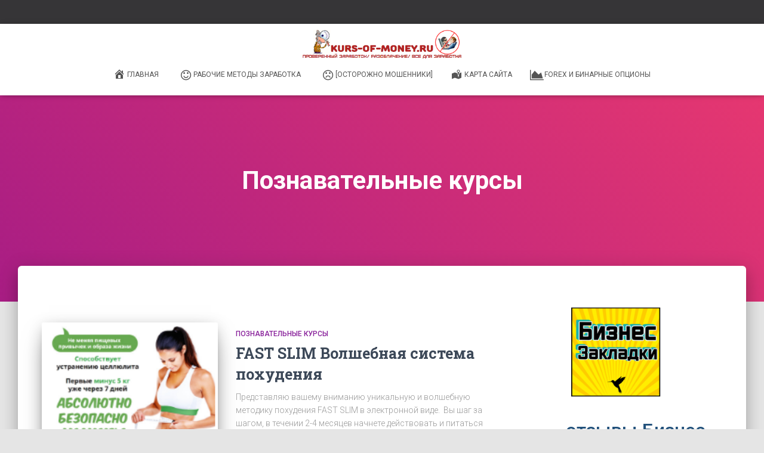

--- FILE ---
content_type: text/html
request_url: http://kurs-of-money.ru/category/poznavatelnie-kursi/
body_size: 43293
content:
<!DOCTYPE html>
<html lang="ru-RU">

<head>
	<meta charset='UTF-8'>
	<meta name="viewport" content="width=device-width, initial-scale=1">
	<link rel="profile" href="http://gmpg.org/xfn/11">
		<title>Познавательные курсы &#8212; Kurs-of-Money &#8212; Бизнес портал</title>

<!-- All in One SEO Pack 2.9.1 by Michael Torbert of Semper Fi Web Design[-1,-1] -->
<link rel='next' href='/category/poznavatelnie-kursi/page/2/' />


<!-- /all in one seo pack -->






		
		
<link rel='stylesheet' id='bootstrap-css'  href='/wp-content/themes/hestia/assets/bootstrap/css/bootstrap.min.css?ver=1.0.2' type='text/css' media='all' />
<link rel='stylesheet' id='hestia-font-sizes-css'  href='/wp-content/themes/hestia/assets/css/font-sizes.min.css?ver=2.0.14' type='text/css' media='all' />
<link rel='stylesheet' id='hestia-clients-bar-css'  href='/wp-content/plugins/themeisle-companion/obfx_modules/companion-legacy/assets/css/hestia/clients-bar.css?ver=8724bb8a4b5b9f0112218a57610028ef' type='text/css' media='all' />
<link rel='stylesheet' id='obfx-module-pub-css-social-sharing-module-0-css'  href='/wp-content/plugins/themeisle-companion/obfx_modules/social-sharing/css/public.css?ver=2.7.0' type='text/css' media='all' />
<link rel='stylesheet' id='obfx-module-pub-css-social-sharing-module-1-css'  href='/wp-content/plugins/themeisle-companion/obfx_modules/social-sharing/css/vendor/socicon/socicon.css?ver=2.7.0' type='text/css' media='all' />
<link rel='stylesheet' id='dashicons-css'  href='/wp-includes/css/dashicons.min.css?ver=8724bb8a4b5b9f0112218a57610028ef' type='text/css' media='all' />
<link rel='stylesheet' id='obfx-module-pub-css-menu-icons-0-css'  href='https://maxcdn.bootstrapcdn.com/font-awesome/4.7.0/css/font-awesome.min.css?ver=2.7.0' type='text/css' media='all' />
<link rel='stylesheet' id='obfx-module-pub-css-menu-icons-1-css'  href='/wp-content/plugins/themeisle-companion/obfx_modules/menu-icons/css/public.css?ver=2.7.0' type='text/css' media='all' />
<link rel='stylesheet' id='font-awesome-css'  href='/wp-content/plugins/elementor/assets/lib/font-awesome/css/font-awesome.min.css?ver=4.7.0' type='text/css' media='all' />
<link rel='stylesheet' id='hestia_style-css'  href='/wp-content/themes/hestia/style.min.css?ver=2.0.14' type='text/css' media='all' />
<style id='hestia_style-inline-css' type='text/css'>
.hestia-top-bar, .hestia-top-bar .widget.widget_shopping_cart .cart_list {
			background-color: #363537
		}
		.hestia-top-bar .widget .label-floating input[type=search]:-webkit-autofill {
			-webkit-box-shadow: inset 0 0 0px 9999px #363537
		}.hestia-top-bar, .hestia-top-bar .widget .label-floating input[type=search], .hestia-top-bar .widget.widget_search form.form-group:before, .hestia-top-bar .widget.widget_product_search form.form-group:before, .hestia-top-bar .widget.widget_shopping_cart:before {
			color: #ffffff
		} 
		.hestia-top-bar .widget .label-floating input[type=search]{
			-webkit-text-fill-color:#ffffff !important 
		}.hestia-top-bar a, .hestia-top-bar .top-bar-nav li a {
			color: #ffffff
		}.hestia-top-bar a:hover, .hestia-top-bar .top-bar-nav li a:hover {
			color: #eeeeee
		}
	
		a, 
		.navbar .dropdown-menu li:hover > a,
		.navbar .dropdown-menu li:focus > a,
		.navbar .dropdown-menu li:active > a,
		.navbar .navbar-nav > li .dropdown-menu li:hover > a,
		body:not(.home) .navbar-default .navbar-nav > .active:not(.btn) > a,
		body:not(.home) .navbar-default .navbar-nav > .active:not(.btn) > a:hover,
		body:not(.home) .navbar-default .navbar-nav > .active:not(.btn) > a:focus,
		a:hover, 
		.card-blog a.moretag:hover, 
		.card-blog a.more-link:hover, 
		.widget a:hover,
		.has-accent-color {
		    color:#e91e63;
		}
		
		.pagination span.current, .pagination span.current:focus, .pagination span.current:hover {
			border-color:#e91e63
		}
		
		button,
		button:hover,
		.woocommerce .track_order button[type="submit"],
		.woocommerce .track_order button[type="submit"]:hover,
		div.wpforms-container .wpforms-form button[type=submit].wpforms-submit,
		div.wpforms-container .wpforms-form button[type=submit].wpforms-submit:hover,
		input[type="button"],
		input[type="button"]:hover,
		input[type="submit"],
		input[type="submit"]:hover,
		input#searchsubmit, 
		.pagination span.current, 
		.pagination span.current:focus, 
		.pagination span.current:hover,
		.btn.btn-primary,
		.btn.btn-primary:link,
		.btn.btn-primary:hover, 
		.btn.btn-primary:focus, 
		.btn.btn-primary:active, 
		.btn.btn-primary.active, 
		.btn.btn-primary.active:focus, 
		.btn.btn-primary.active:hover,
		.btn.btn-primary:active:hover, 
		.btn.btn-primary:active:focus, 
		.btn.btn-primary:active:hover,
		.hestia-sidebar-open.btn.btn-rose,
		.hestia-sidebar-close.btn.btn-rose,
		.hestia-sidebar-open.btn.btn-rose:hover,
		.hestia-sidebar-close.btn.btn-rose:hover,
		.hestia-sidebar-open.btn.btn-rose:focus,
		.hestia-sidebar-close.btn.btn-rose:focus,
		.label.label-primary,
		.hestia-work .portfolio-item:nth-child(6n+1) .label,
		.nav-cart .nav-cart-content .widget .buttons .button,
		.has-background.has-accent-background-color {
		    background-color: #e91e63;
		}
		
		@media (max-width: 768px) { 
	
			.navbar-default .navbar-nav>li>a:hover,
			.navbar-default .navbar-nav>li>a:focus,
			.navbar .navbar-nav .dropdown .dropdown-menu li a:hover,
			.navbar .navbar-nav .dropdown .dropdown-menu li a:focus,
			.navbar button.navbar-toggle:hover,
			.navbar .navbar-nav li:hover > a i {
			    color: #e91e63;
			}
		}
		
		body:not(.woocommerce-page) button:not([class^="fl-"]):not(.hestia-scroll-to-top):not(.navbar-toggle):not(.close),
		body:not(.woocommerce-page) .button:not([class^="fl-"]):not(hestia-scroll-to-top):not(.navbar-toggle):not(.add_to_cart_button),
		div.wpforms-container .wpforms-form button[type=submit].wpforms-submit,
		input[type="submit"], 
		input[type="button"], 
		.btn.btn-primary,
		.widget_product_search button[type="submit"],
		.hestia-sidebar-open.btn.btn-rose,
		.hestia-sidebar-close.btn.btn-rose {
		    -webkit-box-shadow: 0 2px 2px 0 rgba(233,30,99,0.14),0 3px 1px -2px rgba(233,30,99,0.2),0 1px 5px 0 rgba(233,30,99,0.12);
		    box-shadow: 0 2px 2px 0 rgba(233,30,99,0.14),0 3px 1px -2px rgba(233,30,99,0.2),0 1px 5px 0 rgba(233,30,99,0.12);
		}
		
		.card .header-primary, .card .content-primary {
		    background: #e91e63;
		}
		
		body:not(.woocommerce-page) .button:not([class^="fl-"]):not(.hestia-scroll-to-top):not(.navbar-toggle):not(.add_to_cart_button):hover,
		body:not(.woocommerce-page) button:not([class^="fl-"]):not(.hestia-scroll-to-top):not(.navbar-toggle):not(.close):hover,
		div.wpforms-container .wpforms-form button[type=submit].wpforms-submit:hover,
		input[type="submit"]:hover,
		input[type="button"]:hover,
		input#searchsubmit:hover, 
		.widget_product_search button[type="submit"]:hover,
		.pagination span.current, 
		.btn.btn-primary:hover, 
		.btn.btn-primary:focus, 
		.btn.btn-primary:active, 
		.btn.btn-primary.active, 
		.btn.btn-primary:active:focus, 
		.btn.btn-primary:active:hover, 
		.hestia-sidebar-open.btn.btn-rose:hover,
		.hestia-sidebar-close.btn.btn-rose:hover,
		.pagination span.current:hover{
			-webkit-box-shadow: 0 14px 26px -12pxrgba(233,30,99,0.42),0 4px 23px 0 rgba(0,0,0,0.12),0 8px 10px -5px rgba(233,30,99,0.2);
		    box-shadow: 0 14px 26px -12px rgba(233,30,99,0.42),0 4px 23px 0 rgba(0,0,0,0.12),0 8px 10px -5px rgba(233,30,99,0.2);
			color: #fff;
		}
		
		.form-group.is-focused .form-control {
		background-image: -webkit-gradient(linear,left top, left bottom,from(#e91e63),to(#e91e63)),-webkit-gradient(linear,left top, left bottom,from(#d2d2d2),to(#d2d2d2));
			background-image: -webkit-linear-gradient(#e91e63),to(#e91e63),-webkit-linear-gradient(#d2d2d2,#d2d2d2);
			background-image: linear-gradient(#e91e63),to(#e91e63),linear-gradient(#d2d2d2,#d2d2d2);
		}
		
		.navbar:not(.navbar-transparent) li:not(.btn):hover > a,
		.navbar li.on-section:not(.btn) > a, 
		.navbar.full-screen-menu.navbar-transparent li:not(.btn):hover > a,
		.navbar.full-screen-menu .navbar-toggle:hover,
		.navbar:not(.navbar-transparent) .nav-cart:hover, 
		.navbar:not(.navbar-transparent) .hestia-toggle-search:hover {
				color:#e91e63}
		
		.header-filter-gradient { 
			background: linear-gradient(45deg, rgba(168,29,132,1) 0%, rgb(234,57,111) 100%); 
		}
		.has-header-gradient-color { color: #a81d84; }
		.has-background.has-header-gradient-background-color { background-color: #a81d84; }
		 
		.has-background-color-color { color: #E5E5E5; }
		.has-background.has-background-color-background-color { background-color: #E5E5E5; }
		
.btn.btn-primary:not(.colored-button):not(.btn-left):not(.btn-right):not(.btn-just-icon):not(.menu-item), input[type="submit"]:not(.search-submit), body:not(.woocommerce-account) .woocommerce .button.woocommerce-Button, .woocommerce .product button.button, .woocommerce .product button.button.alt, .woocommerce .product #respond input#submit, .woocommerce-cart .blog-post .woocommerce .cart-collaterals .cart_totals .checkout-button, .woocommerce-checkout #payment #place_order, .woocommerce-account.woocommerce-page button.button, .woocommerce .track_order button[type="submit"], .nav-cart .nav-cart-content .widget .buttons .button, .woocommerce a.button.wc-backward, body.woocommerce .wccm-catalog-item a.button, body.woocommerce a.wccm-button.button, form.woocommerce-form-coupon button.button, div.wpforms-container .wpforms-form button[type=submit].wpforms-submit, div.woocommerce a.button.alt, div.woocommerce table.my_account_orders .button, .btn.colored-button, .btn.btn-left, .btn.btn-right, .btn:not(.colored-button):not(.btn-left):not(.btn-right):not(.btn-just-icon):not(.menu-item):not(.hestia-sidebar-open):not(.hestia-sidebar-close){ padding-top:15px;  padding-bottom:15px;  padding-left:33px;  padding-right:33px; }
.btn.btn-primary:not(.colored-button):not(.btn-left):not(.btn-right):not(.btn-just-icon):not(.menu-item), input[type="submit"]:not(.search-submit), body:not(.woocommerce-account) .woocommerce .button.woocommerce-Button, .woocommerce .product button.button, .woocommerce .product button.button.alt, .woocommerce .product #respond input#submit, .woocommerce-cart .blog-post .woocommerce .cart-collaterals .cart_totals .checkout-button, .woocommerce-checkout #payment #place_order, .woocommerce-account.woocommerce-page button.button, .woocommerce .track_order button[type="submit"], .nav-cart .nav-cart-content .widget .buttons .button, .woocommerce a.button.wc-backward, body.woocommerce .wccm-catalog-item a.button, body.woocommerce a.wccm-button.button, form.woocommerce-form-coupon button.button, div.wpforms-container .wpforms-form button[type=submit].wpforms-submit, div.woocommerce a.button.alt, div.woocommerce table.my_account_orders .button, input[type="submit"].search-submit, .hestia-view-cart-wrapper .added_to_cart.wc-forward, .woocommerce-product-search button, .woocommerce-cart .actions .button, #secondary div[id^=woocommerce_price_filter] .button, .woocommerce div[id^=woocommerce_widget_cart].widget .buttons .button, .searchform input[type=submit], .searchform button, .search-form:not(.media-toolbar-primary) input[type=submit], .search-form:not(.media-toolbar-primary) button, .woocommerce-product-search input[type=submit], .btn.colored-button, .btn.btn-left, .btn.btn-right, .btn:not(.colored-button):not(.btn-left):not(.btn-right):not(.btn-just-icon):not(.menu-item):not(.hestia-sidebar-open):not(.hestia-sidebar-close){border-radius:3px;}
@media (min-width: 769px){
			.page-header.header-small .hestia-title,
			.page-header.header-small .title,
			h1.hestia-title.title-in-content,
			.main article.section .has-title-font-size {
				font-size: 42px;
			}}

		.page-template-builder-fullwidth-std .header > .elementor {
			padding-top: 70px;
		}

</style>
<link rel='stylesheet' id='hestia_fonts-css'  href='https://fonts.googleapis.com/css?family=Roboto%3A300%2C400%2C500%2C700%7CRoboto+Slab%3A400%2C700&#038;subset=latin%2Clatin-ext&#038;ver=2.0.14' type='text/css' media='all' />
<script type='text/javascript' src='/wp-includes/js/jquery/jquery.js?ver=1.12.4'></script>
<script type='text/javascript' src='/wp-includes/js/jquery/jquery-migrate.min.js?ver=1.4.1'></script>
<script type='text/javascript'>
/* <![CDATA[ */
var pf = {"spam":{"label":"\u042f \u043d\u0435 \u0440\u043e\u0431\u043e\u0442!","value":"5b07dd03d3"}};
/* ]]> */
</script>
<script type='text/javascript' src='/wp-content/plugins/pirate-forms/public/js/custom-spam.js?ver=8724bb8a4b5b9f0112218a57610028ef'></script>
<script type='text/javascript' src='/wp-content/plugins/themeisle-companion/obfx_modules/social-sharing/js/public.js?ver=2.7.0'></script>


 

<link rel="icon" href="/wp-content/uploads/2017/04/cropped-14225310159118_icon-32x32.png" sizes="32x32" />
<link rel="icon" href="/wp-content/uploads/2017/04/cropped-14225310159118_icon-192x192.png" sizes="192x192" />
<link rel="apple-touch-icon-precomposed" href="/wp-content/uploads/2017/04/cropped-14225310159118_icon-180x180.png" />
<meta name="msapplication-TileImage" content="/wp-content/uploads/2017/04/cropped-14225310159118_icon-270x270.png" />
</head>

<body class="archive category category-poznavatelnie-kursi category-9 wp-custom-logo header-layout-default elementor-default">
	<div class="wrapper  default ">
		<header class="header header-with-topbar">
			<div class="hestia-top-bar">		<div class="container">
			<div class="row">
									<div class="pull-right col-md-6">
											</div>
									
			</div><!-- /.row -->
		</div><!-- /.container -->
		</div>		<nav class="navbar navbar-default navbar-fixed-top  hestia_center header-with-topbar navbar-not-transparent">
						<div class="container">
						<div class="navbar-header">
			<div class="title-logo-wrapper">
<a class="navbar-brand" href="/" title="Kurs-of-Money &#8212; Бизнес портал"><img src="/logo.png" alt="Kurs-of-Money - Бизнес портал"></a>
</div>
								<div class="navbar-toggle-wrapper">
						<button type="button" class="navbar-toggle" data-toggle="collapse" data-target="#main-navigation">
				<span class="icon-bar"></span>
				<span class="icon-bar"></span>
				<span class="icon-bar"></span>
				<span class="sr-only">Переключить навигацию</span>
			</button>
					</div>
				</div>
		<div id="main-navigation" class="collapse navbar-collapse"><ul id="menu-%d1%84%d0%be%d1%80%d1%83%d0%bc-%d0%bf%d0%be-%d0%b7%d0%b0%d1%80%d0%b0%d0%b1%d0%be%d1%82%d0%ba%d1%83" class="nav navbar-nav"><li id="menu-item-10918" class="menu-item menu-item-type-custom menu-item-object-custom menu-item-home menu-item-10918"><a title="Главная" href="/"><i class="obfx-menu-icon dashicons dashicons-admin-home"></i>Главная</a></li>
<li id="menu-item-8265" class="menu-item menu-item-type-taxonomy menu-item-object-category menu-item-8265"><a title="Рабочие методы заработка" href="/category/kursi-s-reitingom/"><i class="fa Только рабочие и проверенные методы "></i>&nbsp;<i class="obfx-menu-icon fa fa-smile-o"></i>Рабочие методы заработка</a></li>
<li id="menu-item-8266" class="menu-item menu-item-type-taxonomy menu-item-object-category menu-item-8266"><a title="[ОСТОРОЖНО МОШЕННИКИ]" href="/category/loxotroni-kursi/"><i class="fa Здесь находятся все Лохотроны "></i>&nbsp;<i class="obfx-menu-icon fa fa-frown-o"></i>[ОСТОРОЖНО МОШЕННИКИ]</a></li>
<li id="menu-item-10692" class="menu-item menu-item-type-post_type menu-item-object-page menu-item-10692"><a title="Карта сайта" href="/sitemap/"><i class="obfx-menu-icon dashicons dashicons-location-alt"></i>Карта сайта</a></li>
<li id="menu-item-10968" class="menu-item menu-item-type-taxonomy menu-item-object-category menu-item-10968"><a title="Forex и бинарные опционы" href="/category/forex/"><i class="obfx-menu-icon fa fa-area-chart"></i>Forex и бинарные опционы</a></li>
</ul></div>			</div>
					</nav>
		<div style="display: none"></div>		</header>
<div id="primary" class="boxed-layout-header page-header header-small" data-parallax="active" ><div class="container"><div class="row"><div class="col-md-10 col-md-offset-1 text-center"><h1 class="hestia-title">Познавательные курсы</h1></div></div></div><div class="header-filter header-filter-gradient"></div></div>
<div class="main  main-raised ">
	<div class="hestia-blogs" data-layout="sidebar-right">
		<div class="container">
			<div class="row">
								<div class="col-md-8 archive-post-wrap">
					<article 
		id="post-11402" 
		class="card card-blog card-plain post-11402 post type-post status-publish format-standard has-post-thumbnail hentry category-poznavatelnie-kursi tag-http-fastslim-info- tag-7106 tag--adminfastslim-info tag--fast-slim tag--fastslim-info"><div class="row "><div class="col-ms-5 col-sm-5"><div class="card-image"><a href="/fast-slim/" title="FAST SLIM Волшебная система похудения"><img width="189" height="163" src="/wp-content/uploads/2018/07/Screenshot_39.png" class="attachment-hestia-blog size-hestia-blog wp-post-image" alt="" /></a></div></div><div class= "col-ms-7 col-sm-7"><h6 class="category text-info"><a href="/category/poznavatelnie-kursi/" title="Просмотреть все записи в рубрике &laquo;Познавательные курсы&raquo;"  rel="tag">Познавательные курсы</a> </h6><h2 class="card-title entry-title"><a href="/fast-slim/" title="FAST SLIM Волшебная система похудения" rel="bookmark">FAST SLIM Волшебная система похудения</a></h2><div class="card-description entry-summary "><p>Представляю вашему вниманию уникальную и волшебную методику похудения FAST SLIM в электронной виде.  Вы шаг за шагом, в течении 2-4 месяцев начнете действовать и питаться по этой трёх этаповой системе и по окончанию Вы получите: Минус 8 -70 кг. жира Вы так же заметите, что настроение нормализуется, так же вы<a class="moretag" href="/fast-slim/"> Читать дальше&hellip;</a></p>
</div><div class="posted-by vcard author">От <a href="/author/admin/" title="Kurs-of-Money" class="url"><b class="author-name fn">Kurs-of-Money</b></a>, <a href="/fast-slim/"><time class="entry-date published" datetime="2018-07-16T14:03:18+00:00" content="2018-07-16">5 месяцев</time> назад </a></div></div></div></article><article 
		id="post-11376" 
		class="card card-blog card-plain post-11376 post type-post status-publish format-standard has-post-thumbnail hentry category-poznavatelnie-kursi tag-http-lp-nosmoking-space-book- tag-7073 tag--lp-nosmoking-space-book tag--officenekurim-ru tag-7069"><div class="row "><div class="col-ms-5 col-sm-5"><div class="card-image"><a href="/%d0%bd%d0%b0%d1%81%d1%82%d0%be%d0%bb%d1%8c%d0%bd%d0%b0%d1%8f-%d0%ba%d0%bd%d0%b8%d0%b3%d0%b0-%d0%b1%d1%80%d0%be%d1%81%d0%b0%d1%8e%d1%89%d0%b5%d0%b3%d0%be-%d0%ba%d1%83%d1%80%d0%b8%d1%82%d1%8c/" title="Настольная книга бросающего курить"><img width="188" height="160" src="/wp-content/uploads/2018/07/Screenshot_82.png" class="attachment-hestia-blog size-hestia-blog wp-post-image" alt="" /></a></div></div><div class= "col-ms-7 col-sm-7"><h6 class="category text-info"><a href="/category/poznavatelnie-kursi/" title="Просмотреть все записи в рубрике &laquo;Познавательные курсы&raquo;"  rel="tag">Познавательные курсы</a> </h6><h2 class="card-title entry-title"><a href="/%d0%bd%d0%b0%d1%81%d1%82%d0%be%d0%bb%d1%8c%d0%bd%d0%b0%d1%8f-%d0%ba%d0%bd%d0%b8%d0%b3%d0%b0-%d0%b1%d1%80%d0%be%d1%81%d0%b0%d1%8e%d1%89%d0%b5%d0%b3%d0%be-%d0%ba%d1%83%d1%80%d0%b8%d1%82%d1%8c/" title="Настольная книга бросающего курить" rel="bookmark">Настольная книга бросающего курить</a></h2><div class="card-description entry-summary "><p>Настольная книга бросающего курить &#8212; это способ бросить курить основанный на многолетнем опыте работы самого большого проекта по отказу от курения в рунете. Статистика эффективности метода &#8212; 70%. Плюс каждый покупатель получает бесплатные консультации от автора. Информация из курса поможет вам : Избежать срывов во время праздников и застолий. Справиться<a class="moretag" href="/%d0%bd%d0%b0%d1%81%d1%82%d0%be%d0%bb%d1%8c%d0%bd%d0%b0%d1%8f-%d0%ba%d0%bd%d0%b8%d0%b3%d0%b0-%d0%b1%d1%80%d0%be%d1%81%d0%b0%d1%8e%d1%89%d0%b5%d0%b3%d0%be-%d0%ba%d1%83%d1%80%d0%b8%d1%82%d1%8c/"> Читать дальше&hellip;</a></p>
</div><div class="posted-by vcard author">От <a href="/author/admin/" title="Kurs-of-Money" class="url"><b class="author-name fn">Kurs-of-Money</b></a>, <a href="/%d0%bd%d0%b0%d1%81%d1%82%d0%be%d0%bb%d1%8c%d0%bd%d0%b0%d1%8f-%d0%ba%d0%bd%d0%b8%d0%b3%d0%b0-%d0%b1%d1%80%d0%be%d1%81%d0%b0%d1%8e%d1%89%d0%b5%d0%b3%d0%be-%d0%ba%d1%83%d1%80%d0%b8%d1%82%d1%8c/"><time class="entry-date published" datetime="2018-07-09T17:40:41+00:00" content="2018-07-09">5 месяцев</time> назад </a></div></div></div></article><article 
		id="post-11339" 
		class="card card-blog card-plain post-11339 post type-post status-publish format-standard has-post-thumbnail hentry category-poznavatelnie-kursi tag-http-skitalets-tech-s_portrait_retouch-html- tag--skitalets-portrait-retouch tag--skitalets-1961yandex-ru tag--skitalets-tech-s_portrait_retouch-html tag-7041"><div class="row "><div class="col-ms-5 col-sm-5"><div class="card-image"><a href="/skitalets-portrait-retouch/" title="Панель для портретной ретуши &#171;Skitalets Portrait Retouch&#187;"><img width="236" height="202" src="/wp-content/uploads/2018/07/Screenshot_43.png" class="attachment-hestia-blog size-hestia-blog wp-post-image" alt="" /></a></div></div><div class= "col-ms-7 col-sm-7"><h6 class="category text-info"><a href="/category/poznavatelnie-kursi/" title="Просмотреть все записи в рубрике &laquo;Познавательные курсы&raquo;"  rel="tag">Познавательные курсы</a> </h6><h2 class="card-title entry-title"><a href="/skitalets-portrait-retouch/" title="Панель для портретной ретуши &#171;Skitalets Portrait Retouch&#187;" rel="bookmark">Панель для портретной ретуши &#171;Skitalets Portrait Retouch&#187;</a></h2><div class="card-description entry-summary "><p>Здравствуйте! Меня зовут Владимир Калюжный. Я являюсь автором обширного цикла статей &#171;Все про резкость&#187; и ряда популярных дополнений для Photoshop. Таких, как панели расширения &#171;Skitalets Picture Postcard&#187;, &#171;Skitalets Custom Buttons&#187;, &#171;Skitalets Fast Skin Tone&#187;, а так же семейства экшенов &#171;Skitalets Sharpen&#187; и &#171;Skitalets Landscape Card&#187;, которые используют в своей работе<a class="moretag" href="/skitalets-portrait-retouch/"> Читать дальше&hellip;</a></p>
</div><div class="posted-by vcard author">От <a href="/author/admin/" title="Kurs-of-Money" class="url"><b class="author-name fn">Kurs-of-Money</b></a>, <a href="/skitalets-portrait-retouch/"><time class="entry-date published" datetime="2018-07-03T15:28:29+00:00" content="2018-07-03">6 месяцев</time><time class="updated hestia-hidden" datetime="2018-07-03T15:28:46+00:00">6 месяцев</time> назад </a></div></div></div></article><article 
		id="post-9358" 
		class="card card-blog card-plain post-9358 post type-post status-publish format-standard has-post-thumbnail hentry category-poznavatelnie-kursi tag-httpnice-ass-steelsports-ru tag-httpnice-ass-steelsports-ruwppagekak-by-stro-nakachat-yagoditsy tag-steelsports-rugmail-com tag-3497 tag-3503 tag-3498 tag-3499 tag-3500 tag-3501 tag----nice-ass-steelsports-ru tag-3502"><div class="row "><div class="col-ms-5 col-sm-5"><div class="card-image"><a href="/krasivoia-popa/" title="Курс &#8212; Как быстро накачать красивую попу"><img width="148" height="148" src="/wp-content/uploads/2017/06/OOSQqZSlT4urYYfW6kGDjg.png" class="attachment-hestia-blog size-hestia-blog wp-post-image" alt="" /></a></div></div><div class= "col-ms-7 col-sm-7"><h6 class="category text-info"><a href="/category/poznavatelnie-kursi/" title="Просмотреть все записи в рубрике &laquo;Познавательные курсы&raquo;"  rel="tag">Познавательные курсы</a> </h6><h2 class="card-title entry-title"><a href="/krasivoia-popa/" title="Курс &#8212; Как быстро накачать красивую попу" rel="bookmark">Курс &#8212; Как быстро накачать красивую попу</a></h2><div class="card-description entry-summary "><p>В этой книге, предоставляется пошаговый алгоритм (инструкция) о том, как быстро накачать шикарные ягодицы. Без воды, лжи и фальши!   Мечтаете о стройных ножках и красивой попе? Тогда вы попали по адресу 🙂  Что входит в курс ? Обзор самых мегаэффективных упражнений для накачки ягодиц, которые спокойно могут выполняться даже в домашних условиях. Обзор решающих<a class="moretag" href="/krasivoia-popa/"> Читать дальше&hellip;</a></p>
</div><div class="posted-by vcard author">От <a href="/author/admin/" title="Kurs-of-Money" class="url"><b class="author-name fn">Kurs-of-Money</b></a>, <a href="/krasivoia-popa/"><time class="entry-date published" datetime="2017-06-11T21:58:32+00:00" content="2017-06-11">2 года</time><time class="updated hestia-hidden" datetime="2017-06-11T21:59:03+00:00">2 года</time> назад </a></div></div></div></article><article 
		id="post-9213" 
		class="card card-blog card-plain post-9213 post type-post status-publish format-standard has-post-thumbnail hentry category-poznavatelnie-kursi tag-httpstep7-kurs-ru tag-supportstep7-kurs-ru tag---simatic-step-7- tag-----simatic-step-7 tag----step7-kurs-ru"><div class="row "><div class="col-ms-5 col-sm-5"><div class="card-image"><a href="/kurs-simatic-step-7/" title="Видеокурс по SIMATIC STEP 7 Роман Понятовский"><img width="176" height="169" src="/wp-content/uploads/2017/06/b90b6404fb0849928a1fe7f971ffe244.png" class="attachment-hestia-blog size-hestia-blog wp-post-image" alt="" /></a></div></div><div class= "col-ms-7 col-sm-7"><h6 class="category text-info"><a href="/category/poznavatelnie-kursi/" title="Просмотреть все записи в рубрике &laquo;Познавательные курсы&raquo;"  rel="tag">Познавательные курсы</a> </h6><h2 class="card-title entry-title"><a href="/kurs-simatic-step-7/" title="Видеокурс по SIMATIC STEP 7 Роман Понятовский" rel="bookmark">Видеокурс по SIMATIC STEP 7 Роман Понятовский</a></h2><div class="card-description entry-summary "><p>Обучающий видеокурс по SIMATIC STEP 7, программному обеспечению для программирования микроконтроллеров компании Сименс. Автор курса Понятовский Роман. Он 4 года отработал на должности инженера-программиста в промышленном предприятии, занимающимся модернизацией металлообрабатывающего оборудования. Занимался разработкой и программированием станков как на базе ЧПУ, так и на базе микроконтроллеров. Проекты были реализованы и работают и<a class="moretag" href="/kurs-simatic-step-7/"> Читать дальше&hellip;</a></p>
</div><div class="posted-by vcard author">От <a href="/author/admin/" title="Kurs-of-Money" class="url"><b class="author-name fn">Kurs-of-Money</b></a>, <a href="/kurs-simatic-step-7/"><time class="entry-date published" datetime="2017-06-05T10:07:57+00:00" content="2017-06-05">2 года</time> назад </a></div></div></div></article>
	<nav class="navigation pagination" role="navigation">
		<h2 class="screen-reader-text">Навигация по записям</h2>
		<div class="nav-links"><span aria-current='page' class='page-numbers current'>1</span>
<a class='page-numbers' href='/category/poznavatelnie-kursi/page/2/'>2</a>
<a class='page-numbers' href='/category/poznavatelnie-kursi/page/3/'>3</a>
<a class="next page-numbers" href="/category/poznavatelnie-kursi/page/2/">Далее</a></div>
	</nav>				</div>
					<div class="col-md-3 blog-sidebar-wrapper col-md-offset-1 ">
		<aside id="secondary" class="blog-sidebar" role="complementary">
			<div id="eaw-recent-posts-plus-4" class="widget widget_recent_posts_plus">				<div class="eaw-recent-posts">
					<img width="167" height="166" src="/wp-content/uploads/2018/12/Screenshot_1.png" class="attachment-medium size-medium wp-post-image" alt="" srcset="/wp-content/uploads/2018/12/Screenshot_1.png 167w, /wp-content/uploads/2018/12/Screenshot_1-150x150.png 150w" sizes="(max-width: 167px) 100vw, 167px" />					<div class="eaw-content">
						<h3><a href="/%d0%be%d1%82%d0%b7%d1%8b%d0%b2%d1%8b-%d0%b1%d0%b8%d0%b7%d0%bd%d0%b5%d1%81-%d0%b7%d0%b0%d0%ba%d0%bb%d0%b0%d0%b4%d0%ba%d0%b8/">отзывы Бизнес закладки</a>
						</h3>
						<p>
							[Бизнес закладки] &#8212; это пошаговое руководство по созданию классического интернет бизнеса, но со всеми новыми возможностями и инструментами.  Множество людей уже &hellip;						</p>
					</div>
				</div>
							<div class="eaw-recent-posts">
					<img width="240" height="181" src="/wp-content/uploads/2018/11/Screenshot_8.png" class="attachment-medium size-medium wp-post-image" alt="" />					<div class="eaw-content">
						<h3><a href="/%d0%b0%d0%bb%d0%b3%d0%be%d1%80%d0%b8%d1%82%d0%bc-%d0%b4%d0%b5%d0%bd%d0%b5%d0%b6%d0%bd%d0%be%d0%b3%d0%be-%d0%bf%d0%be%d1%82%d0%be%d0%ba%d0%b0-%d0%be%d1%82%d0%b7%d1%8b%d0%b2%d1%8b/">Алгоритм Денежного Потока Отзывы</a>
						</h3>
						<p>
							Заработок по системе &#171;Алгоритм Денежного Потока&#187; заключается потоках трафика на партнерские программы. Что такое партнерская программа и как это всё &hellip;						</p>
					</div>
				</div>
							<div class="eaw-recent-posts">
					<img width="157" height="165" src="/wp-content/uploads/2018/11/Screenshot_47.png" class="attachment-medium size-medium wp-post-image" alt="" />					<div class="eaw-content">
						<h3><a href="/c-0-%d0%b4%d0%be-1-000-000-%d1%80%d1%83%d0%b1%d0%bb%d0%b5%d0%b9-%d0%b2-%d0%bc%d0%b5%d1%81%d1%8f%d1%86-%d0%bd%d0%b0-bitcoin-%d0%b8-%d0%b4%d1%80%d1%83%d0%b3%d0%b8%d1%85-%d0%ba%d1%80%d0%b8%d0%bf%d1%82/">C 0 до 1 000 000 рублей в месяц на Bitcoin и других криптовалютах</a>
						</h3>
						<p>
							Уважаемые друзья! Представляю качественный объемный курс по заработку на криптовалютах, за который нам не придется краснеть и оправдываться. Курс показал &hellip;						</p>
					</div>
				</div>
							<div class="eaw-recent-posts">
					<img width="224" height="153" src="/wp-content/uploads/2018/11/Screenshot_10.png" class="attachment-medium size-medium wp-post-image" alt="" />					<div class="eaw-content">
						<h3><a href="/%d0%be%d1%82%d0%b7%d1%8b%d0%b2%d1%8b-%d0%b1%d1%8b%d1%81%d1%82%d1%80%d1%8b%d0%b5-%d0%b4%d0%b5%d0%bd%d1%8c%d0%b3%d0%b8-%d0%bd%d0%b0-%d1%87%d1%83%d0%b6%d0%be%d0%bc-%d0%b8%d0%bd%d1%84%d0%be%d0%b1%d0%b8/">Отзывы Быстрые деньги на чужом инфобизнесе</a>
						</h3>
						<p>
							Евгений Толстов, эксперт по рaбoте с данными сервисами, делится своим опытом и рассказывает о том, как зapaбaтывать с помощью этих &hellip;						</p>
					</div>
				</div>
			</div>		<div id="recent-posts-5" class="widget widget_recent_entries">		<h5>Свежие записи</h5>		<ul>
											<li>
					<a href="/%d0%be%d1%82%d0%b7%d1%8b%d0%b2%d1%8b-%d0%b1%d0%b8%d0%b7%d0%bd%d0%b5%d1%81-%d0%b7%d0%b0%d0%ba%d0%bb%d0%b0%d0%b4%d0%ba%d0%b8/">отзывы Бизнес закладки</a>
									</li>
											<li>
					<a href="/p-l-p-%d1%81%d1%82%d1%80%d0%b0%d1%82%d0%b5%d0%b3%d0%b8%d1%8f-%d1%82%d0%be%d1%80%d0%b3%d0%be%d0%b2%d0%bb%d0%b8-%d0%bd%d0%b0-%d1%84%d0%b8%d0%bd-%d1%80%d1%8b%d0%bd%d0%ba%d0%b0%d1%85-%d0%b0%d0%b2/">Стратегия Profit Level Pro</a>
									</li>
											<li>
					<a href="/%d0%be%d1%82%d0%b7%d1%8b%d0%b2%d1%8b-gs-spider-3-0-%d1%84%d0%be%d1%80%d0%b5%d0%ba%d1%81-%d1%80%d0%be%d0%b1%d0%be%d1%82/">отзывы GS Spider 3.0 &#8212; форекс робот</a>
									</li>
											<li>
					<a href="/%d0%b0%d0%bb%d0%b3%d0%be%d1%80%d0%b8%d1%82%d0%bc-%d0%b4%d0%b5%d0%bd%d0%b5%d0%b6%d0%bd%d0%be%d0%b3%d0%be-%d0%bf%d0%be%d1%82%d0%be%d0%ba%d0%b0-%d0%be%d1%82%d0%b7%d1%8b%d0%b2%d1%8b/">Алгоритм Денежного Потока Отзывы</a>
									</li>
											<li>
					<a href="/%d1%81%d0%b8%d1%81%d1%82%d0%b5%d0%bc%d0%b0-%d0%b0%d0%bd%d1%82%d0%b8-%d0%bc%d0%b0%d1%80%d1%82%d0%b8%d0%bd%d0%b3%d0%b5%d0%b9%d0%bb-%d0%b7%d0%b0%d1%80%d0%b0%d0%b1%d0%b0%d1%82%d1%8b%d0%b2%d0%b0/">Система &#171;Анти Мартингейл&#187; &#8212; зарабатываем на сливах мартингейл-роботов</a>
									</li>
					</ul>
		</div><div id="text-12" class="widget widget_text"><h5>подпишись не ленись</h5>			<div class="textwidget"><script type="text/javascript" src="//vk.com/js/api/openapi.js?145"></script>


<div id="vk_groups"></div>
<script type="text/javascript">
VK.Widgets.Group("vk_groups", {mode: 0, width: "300", height: "400"}, 99839523);
</script></div>
		</div>		</aside><!-- .sidebar .widget-area -->
	</div>
				</div>
		</div>
	</div>
						<div align="center">
 <script type="text/javascript">
<!--
var _acic={dataProvider:10};(function(){var e=document.createElement("script");e.type="text/javascript";e.async=true;e.src="https://www.acint.net/aci.js";var t=document.getElementsByTagName("script")[0];t.parentNode.insertBefore(e,t)})()
//-->
</script> <a href="https://www.skladovka.ru/" target="_blank">Склад для личных вещей москва</a> временное хранение вещей на складе в москве.  
<br></div>
<footer class="footer footer-black footer-big">
<div class="container">
<div class="content"><div class="row">
<div class="col-md-4"><div id="categories-2" class="widget widget_categories"><h5>Рубрики</h5>
<ul><li class="cat-item cat-item-8"><a href="/category/forex/">Forex и бинарные опционы</a> (50)</li>
<li class="cat-item cat-item-1611"><a href="/category/loxotroni-kursi/" title="Осторожно Лохотрон будьте бдительны">[ОСТОРОЖНО МОШЕННИКИ]</a> (543)</li>
<li class="cat-item cat-item-2446"><a href="/category/o4en_opasnie_moshenniki/" title="Очень опасные мошенники которые обманули много народу">ОЧЕНЬ ОПАСНЫЕ МОШЕННИКИ</a> (3)</li>
<li class="cat-item cat-item-9"><a href="/category/poznavatelnie-kursi/">Познавательные курсы</a> (14)</li>
<li class="cat-item cat-item-2666"><a href="/category/poleznoe-dla-vas/">Полезные статьи</a> (7)</li>
<li class="cat-item cat-item-1696"><a href="/category/kursi-s-reitingom/">Рабочие методы заработка</a> (217)</li>
</ul>
</div></div>
<div class="col-md-4"><div id="pages-2" class="widget widget_pages"><h5>Страницы</h5>
<ul>
<li class="page_item page-item-10855"><a href="/blog/">Blog</a></li>
<li class="page_item page-item-10853"><a href="/hestia-front/">Front Page</a></li>
<li class="page_item page-item-10873 current_page_item"><a href="/">Kurs-of-Money &#8212; Бизнес портал</a></li>
<li class="page_item page-item-1127"><a href="/zarabotok-bez-vlozhenij/">Заработок без вложений</a></li>
<li class="page_item page-item-10691"><a href="/sitemap/">Карта сайта</a></li>
<li class="page_item page-item-6635"><a href="/o-nas/">О нас</a></li>
<li class="page_item page-item-6797"><a href="/sviaz/">Обратная связь</a></li>
</ul>
</div></div>
<div class="col-md-4"><div id="nav_menu-2" class="widget widget_nav_menu">
<div class="menu-%d1%84%d0%be%d1%80%d1%83%d0%bc-%d0%bf%d0%be-%d0%b7%d0%b0%d1%80%d0%b0%d0%b1%d0%be%d1%82%d0%ba%d1%83-container">
<ul id="menu-%d1%84%d0%be%d1%80%d1%83%d0%bc-%d0%bf%d0%be-%d0%b7%d0%b0%d1%80%d0%b0%d0%b1%d0%be%d1%82%d0%ba%d1%83-1" class="menu">
<li class="menu-item menu-item-type-custom menu-item-object-custom current-menu-item current_page_item menu-item-home menu-item-10918"><a href="/"><i class="obfx-menu-icon dashicons dashicons-admin-home"></i>Главная</a></li>
<li class="menu-item menu-item-type-taxonomy menu-item-object-category menu-item-8265"><a title="Только рабочие и проверенные методы" href="/category/kursi-s-reitingom/"><i class="obfx-menu-icon fa fa-smile-o"></i>Рабочие методы заработка</a></li>
<li class="menu-item menu-item-type-taxonomy menu-item-object-category menu-item-8266"><a title="Здесь находятся все Лохотроны" href="/category/loxotroni-kursi/"><i class="obfx-menu-icon fa fa-frown-o"></i>[ОСТОРОЖНО МОШЕННИКИ]</a></li>
<li class="menu-item menu-item-type-post_type menu-item-object-page menu-item-10692"><a href="/sitemap/"><i class="obfx-menu-icon dashicons dashicons-location-alt"></i>Карта сайта</a></li>
<li class="menu-item menu-item-type-taxonomy menu-item-object-category menu-item-10968"><a href="/category/forex/"><i class="obfx-menu-icon fa fa-area-chart"></i>Forex и бинарные опционы</a></li>
</ul></div></div></div>			
</div></div>
<hr>
<div class="hestia-bottom-footer-content">
<ul id="menu-%d0%b1%d0%bb%d0%be%d0%b3" class="footer-menu pull-left">
<li id="menu-item-8215" class="menu-item menu-item-type-taxonomy menu-item-object-category menu-item-8215"><a href="/category/kursi-s-reitingom/">Рабочие методы заработка</a></li>
<li id="menu-item-8216" class="menu-item menu-item-type-taxonomy menu-item-object-category menu-item-8216"><a href="/category/loxotroni-kursi/">[ОСТОРОЖНО МОШЕННИКИ]</a></li>
<li id="menu-item-8217" class="menu-item menu-item-type-taxonomy menu-item-object-category menu-item-8217"><a href="/category/forex/">Forex и бинарные опционы</a></li>
<li id="menu-item-8218" class="menu-item menu-item-type-taxonomy menu-item-object-category menu-item-8218"><a href="/category/zarabotok-na-igrah/">Заработок на играх</a></li>
</ul>					
<div class="copyright pull-right">
(c) 2019 <strong>Kurs-of-Money</strong><br>
<noindex>
<script async="async" src="https://w.uptolike.com/widgets/v1/zp.js?pid=1851202" type="text/javascript"></script>

<!--LiveInternet counter--><script type="text/javascript"><!--
document.write("<a href='//www.liveinternet.ru/click' "+
"target=_blank><img src='//counter.yadro.ru/hit?t17.1;r"+
escape(document.referrer)+((typeof(screen)=="undefined")?"":
";s"+screen.width+"*"+screen.height+"*"+(screen.colorDepth?
screen.colorDepth:screen.pixelDepth))+";u"+escape(document.URL)+
";"+Math.random()+
"' alt='' title='LiveInternet: показано число просмотров за 24"+
" часа, посетителей за 24 часа и за сегодня' "+
"border='0' width='88' height='31'><\/a>")
//--></script><!--/LiveInternet-->
</noindex>
</div></div></div>
</footer>
</div></div>
		<button class="hestia-scroll-to-top">
			<i class="fa fa-angle-double-up" aria-hidden="true"></i>
		</button>
		<script type='text/javascript' src='/wp-includes/js/comment-reply.min.js?ver=8724bb8a4b5b9f0112218a57610028ef'></script>
<script type='text/javascript' src='/wp-content/themes/hestia/assets/bootstrap/js/bootstrap.min.js?ver=1.0.2'></script>
<script type='text/javascript' src='/wp-includes/js/jquery/ui/core.min.js?ver=1.11.4'></script>
<script type='text/javascript'>
/* <![CDATA[ */
var requestpost = {"ajaxurl":"http:\/\/kurs-of-money.ru\/wp-admin\/admin-ajax.php","disable_autoslide":"","masonry":""};
/* ]]> */
</script>
<script type='text/javascript' src='/wp-content/themes/hestia/assets/js/script.min.js?ver=2.0.14'></script>
<script type='text/javascript' src='/wp-includes/js/jquery/ui/position.min.js?ver=1.11.4'></script>
<script type='text/javascript' src='/wp-content/plugins/elementor/assets/lib/dialog/dialog.min.js?ver=4.4.1'></script>
<script type='text/javascript' src='/wp-content/plugins/elementor/assets/lib/waypoints/waypoints.min.js?ver=4.0.2'></script>
<script type='text/javascript' src='/wp-content/plugins/elementor/assets/lib/swiper/swiper.jquery.min.js?ver=4.4.3'></script>
<script type='text/javascript'>
/* <![CDATA[ */
var elementorFrontendConfig = {"isEditMode":"","is_rtl":"","breakpoints":{"xs":0,"sm":480,"md":768,"lg":1025,"xl":1440,"xxl":1600},"version":"2.3.4","urls":{"assets":"http:\/\/kurs-of-money.ru\/wp-content\/plugins\/elementor\/assets\/"},"settings":{"page":[],"general":{"elementor_global_image_lightbox":"yes","elementor_enable_lightbox_in_editor":"yes"}},"post":{"id":10873,"title":"RBC LIVE - \u0411\u0438\u0437\u043d\u0435\u0441 \u043f\u043e\u0440\u0442\u0430\u043b","excerpt":""}};
/* ]]> */
</script>
<script type='text/javascript' src='/wp-content/plugins/elementor/assets/js/frontend.min.js?ver=2.3.4'></script>

</body>
</html>


--- FILE ---
content_type: text/css
request_url: http://kurs-of-money.ru/wp-content/themes/hestia/style.min.css?ver=2.0.14
body_size: 186732
content:
a,.btn.btn-border,.form-group.label-static label.control-label,.form-group.label-placeholder label.control-label,.form-group.label-floating label.control-label,.pagination a,.pagination span,.card-background:after,.authors-on-blog .footer a,.hestia-top-bar .widget.widget_search form:not(.form-group),.hestia-top-bar .widget.widget_product_search form:not(.form-group),.hestia-top-bar .widget.widget_shopping_cart .cart_list,.hestia-top-bar li a[href*="facebook.com"]:before,.hestia-top-bar li a[href*="twitter.com"]:before,.hestia-top-bar li a[href*="pinterest.com"]:before,.hestia-top-bar li a[href*="google.com"]:before,.hestia-top-bar li a[href*="linkedin.com"]:before,.hestia-top-bar li a[href*="dribbble.com"]:before,.hestia-top-bar li a[href*="github.com"]:before,.hestia-top-bar li a[href*="youtube.com"]:before,.hestia-top-bar li a[href*="instagram.com"]:before,.hestia-top-bar li a[href*="reddit.com"]:before,.hestia-top-bar li a[href*="tumblr.com"]:before,.hestia-top-bar li a[href*="behance.com"]:before,.hestia-top-bar li a[href*="snapchat.com"]:before,.hestia-top-bar li a[href*="deviantart.com"]:before,.hestia-top-bar li a[href*="vimeo.com"]:before{-webkit-transition:all 0.3s ease;-moz-transition:all 0.3s ease;-ms-transition:all 0.3s ease;-o-transition:all 0.3s ease;transition:all 0.3s ease}
button,input[type="submit"],input[type="button"],.btn{-webkit-transition:background-color 0.2s cubic-bezier(0.4, 0, 0.2, 1),-webkit-box-shadow 0.2s cubic-bezier(0.4, 0, 1, 1);transition:background-color 0.2s cubic-bezier(0.4, 0, 0.2, 1),-webkit-box-shadow 0.2s cubic-bezier(0.4, 0, 1, 1);transition:box-shadow 0.2s cubic-bezier(0.4, 0, 1, 1),background-color 0.2s cubic-bezier(0.4, 0, 0.2, 1);transition:box-shadow 0.2s cubic-bezier(0.4, 0, 1, 1),background-color 0.2s cubic-bezier(0.4, 0, 0.2, 1),-webkit-box-shadow 0.2s cubic-bezier(0.4, 0, 1, 1)}
.form-control,.form-group .form-control,.woocommerce form .form-row input.input-text,.woocommerce form .form-row textarea,div.wpforms-container .wpforms-form input[type=date],div.wpforms-container .wpforms-form input[type=datetime],div.wpforms-container .wpforms-form input[type=datetime-local],div.wpforms-container .wpforms-form input[type=email],div.wpforms-container .wpforms-form input[type=month],div.wpforms-container .wpforms-form input[type=number],div.wpforms-container .wpforms-form input[type=password],div.wpforms-container .wpforms-form input[type=range],div.wpforms-container .wpforms-form input[type=search],div.wpforms-container .wpforms-form input[type=tel],div.wpforms-container .wpforms-form input[type=text],div.wpforms-container .wpforms-form input[type=time],div.wpforms-container .wpforms-form input[type=url],div.wpforms-container .wpforms-form input[type=week],div.wpforms-container .wpforms-form select,div.wpforms-container .wpforms-form textarea,.form-group.is-focused .form-control,div.wpforms-container .wpforms-form .form-group.is-focused .form-control,.btn.disabled,.btn.disabled:hover,.btn.disabled:focus,.btn.disabled.focus,.btn.disabled:active,.btn.disabled.active,.btn:disabled,.btn:disabled:hover,.btn:disabled:focus,.btn.focus:disabled,.btn:disabled:active,.btn.active:disabled,.btn[disabled],.btn[disabled]:hover,.btn[disabled]:focus,.btn[disabled].focus,.btn[disabled]:active,.btn[disabled].active,fieldset[disabled] .btn,fieldset[disabled] .btn:hover,fieldset[disabled] .btn:focus,fieldset[disabled] .btn.focus,fieldset[disabled] .btn:active,fieldset[disabled] .btn.active,.btn.btn-simple,.btn.btn-default.btn-simple,.btn.btn-primary.btn-simple,.btn.btn-white.btn-simple,.btn.btn-border,.btn.btn-border:hover,.btn.btn-border:focus,.navbar button.navbar-toggle,.navbar button.navbar-toggle:hover,.btn.btn-facebook.btn-simple,.navbar .navbar-nav>li>a.btn.btn-facebook.btn-simple,.btn.btn-twitter.btn-simple,.navbar .navbar-nav>li>a.btn.btn-twitter.btn-simple,.btn.btn-pinterest.btn-simple,.navbar .navbar-nav>li>a.btn.btn-pinterest.btn-simple,.btn.btn-google.btn-simple,.navbar .navbar-nav>li>a.btn.btn-google.btn-simple,.btn.btn-linkedin.btn-simple,.navbar .navbar-nav>li>a.btn.btn-linkedin.btn-simple,.btn.btn-dribbble.btn-simple,.navbar .navbar-nav>li>a.btn.btn-dribbble.btn-simple,.btn.btn-github.btn-simple,.navbar .navbar-nav>li>a.btn.btn-github.btn-simple,.btn.btn-youtube.btn-simple,.navbar .navbar-nav>li>a.btn.btn-youtube.btn-simple,.btn.btn-instagram.btn-simple,.navbar .navbar-nav>li>a.btn.btn-instagram.btn-simple,.btn.btn-reddit.btn-simple,.navbar .navbar-nav>li>a.btn.btn-reddit.btn-simple,.btn.btn-tumblr.btn-simple,.navbar .navbar-nav>li>a.btn.btn-tumblr.btn-simple,.btn.btn-behance.btn-simple,.navbar .navbar-nav>li>a.btn.btn-behance.btn-simple,.btn.btn-snapchat.btn-simple,.navbar .navbar-nav>li>a.btn.btn-snapchat.btn-simple,.btn.btn-deviantart.btn-simple,.navbar .navbar-nav>li>a.btn.btn-deviantart.btn-simple,.btn.btn-vimeo.btn-simple,.navbar .navbar-nav>li>a.btn.btn-vimeo.btn-simple,.form-group.is-focused select.form-control,.form-group.has-warning .form-control,.form-group.has-error .form-control,.form-group.has-success .form-control,.form-group.has-info .form-control,select.form-control{-webkit-box-shadow:none;-moz-box-shadow:none;box-shadow:none}
.form-control,.form-group .form-control,.woocommerce form .form-row input.input-text,.woocommerce form .form-row textarea,div.wpforms-container .wpforms-form input[type=date],div.wpforms-container .wpforms-form input[type=datetime],div.wpforms-container .wpforms-form input[type=datetime-local],div.wpforms-container .wpforms-form input[type=email],div.wpforms-container .wpforms-form input[type=month],div.wpforms-container .wpforms-form input[type=number],div.wpforms-container .wpforms-form input[type=password],div.wpforms-container .wpforms-form input[type=range],div.wpforms-container .wpforms-form input[type=search],div.wpforms-container .wpforms-form input[type=tel],div.wpforms-container .wpforms-form input[type=text],div.wpforms-container .wpforms-form input[type=time],div.wpforms-container .wpforms-form input[type=url],div.wpforms-container .wpforms-form input[type=week],div.wpforms-container .wpforms-form select,div.wpforms-container .wpforms-form textarea{background-image:-webkit-gradient(linear, left top, left bottom, from(#9c27b0), to(#9c27b0)),-webkit-gradient(linear, left top, left bottom, from(#d2d2d2), to(#d2d2d2));background-image:-webkit-linear-gradient(#9c27b0, #9c27b0),-webkit-linear-gradient(#d2d2d2, #d2d2d2);background-image:linear-gradient(#9c27b0, #9c27b0),linear-gradient(#d2d2d2, #d2d2d2);float:none;border:0;border-radius:0;background-color:transparent;background-repeat:no-repeat;background-position:center bottom,center -webkit-calc(100% - 1px);background-position:center bottom,center calc(100% - 1px);background-size:0 2px, 100% 1px;font-weight:400;-webkit-transition:background 0s ease-out;transition:background 0s ease-out}
.form-group.is-focused .form-control,div.wpforms-container .wpforms-form .form-group.is-focused .form-control{background-image:-webkit-gradient(linear, left top, left bottom, from(#9c27b0), to(#9c27b0)),-webkit-gradient(linear, left top, left bottom, from(#d2d2d2), to(#d2d2d2));background-image:-webkit-linear-gradient(#9c27b0, #9c27b0),-webkit-linear-gradient(#d2d2d2, #d2d2d2);background-image:linear-gradient(#9c27b0, #9c27b0),linear-gradient(#d2d2d2, #d2d2d2);outline:none;background-size:100% 2px,100% 1px;-webkit-transition-duration:0.3s;transition-duration:0.3s}
.navbar .navbar-brand,.carousel .sub-title,h4.author,.hestia-about p,.card-product .price,.card-product .price h4,.blog-sidebar .widget h5,.shop-sidebar .widget h5,blockquote,.media .media-heading,.woocommerce #reviews #comments ol.commentlist li .comment-text p.meta{font-size:18px}
a:not(.btn){transition:.3s ease}
a:not(.btn):not(.button):not(.added_to_cart):hover{opacity:.75}
.media p,h3#ship-to-different-address{font-size:16px}
body,.btn,.form-control,ul,ol,.woocommerce #reviews #comments label{font-size:14px}
.navbar,.navbar a,.label,.footer .footer-menu a,.media-footer a,.hestia-top-bar{font-size:12px}
body{-webkit-font-smoothing:antialiased;-moz-osx-font-smoothing:grayscale;font-weight:300;line-height:1.618}
ul,ol,.blog-post .section-text p,output{line-height:1.618}
h1,h2,h3,h4,h5,h6{font-weight:300;line-height:1.618}
h6.category{font-weight:500}
.hestia-title,.title,.card-title,.info-title,.footer-brand,.footer-big h4,.footer-big h5,.media .media-heading,.woocommerce.archive .blog-post .products .product-category h2{font-weight:700}
button,input[type="submit"],input[type="button"],.btn{font-size:12px;font-weight:400}
.btn:not(.btn-just-icon):not(.btn-fab) .fa{font-size:18px}
.btn.btn-just-icon{font-size:20px;line-height:20px}
.btn.btn-just-icon.btn-lg{font-size:22px}
.btn .fa{font-size:17px}
legend{font-size:21px}
output{font-size:14px}
button,input,select,textarea{font-size:inherit;line-height:inherit}
.form-control{font-size:14px;line-height:1.42857}
.form-control::-moz-placeholder,.form-group .form-control::-moz-placeholder,.form-control:-ms-input-placeholder,.form-group .form-control:-ms-input-placeholder,.form-control::-webkit-input-placeholder,.form-group .form-control::-webkit-input-placeholder,.checkbox label,.form-group .checkbox label,.radio label,.form-group .radio label,label,.form-group label{font-size:14px;font-weight:400;line-height:1.42857}
.form-control::-moz-placeholder,.form-control:-ms-input-placeholder,.form-control::-webkit-input-placeholder,.form-group .form-control::-moz-placeholder,.form-group .form-control:-ms-input-placeholder,.form-group .form-control::-webkit-input-placeholder{font-weight:400}
.form-group label.control-label{font-size:11px;font-weight:400;line-height:1.07143}
.form-group.label-floating label.control-label,.form-group.label-placeholder label.control-label{font-size:14px;line-height:1.42857}
.form-group.label-static label.control-label,.form-group.label-floating.is-focused label.control-label,.form-group.label-floating:not(.is-empty) label.control-label{font-size:11px;line-height:1.07143}
label.control-label{font-size:11px;font-weight:400;line-height:1.07143}
label.subscribe-label{font-weight:300}
table>thead>tr>th{font-size:17px;font-weight:300}
.help-block{font-size:11px}
.hestia-info .icon>i,.info .icon>i{font-size:61.6px}
.info-horizontal .icon>i{font-size:36.4px}
.media .media-heading{font-size:18.2px}
.media p{font-size:16px}
.wp-caption-text{font-size:14px;font-weight:700}
.blog-post .comment-reply-link{font-size:12px;font-weight:400}
.blog-post .section-blog-info .card-profile .description{font-size:14px}
.carousel .carousel-control .fa{font-size:50px}
.card .footer .stats{line-height:30px}
.card .footer .stats .fa{font-size:18px}
.card .category .fa{line-height:0}
.card-product .footer h4{line-height:1.2}
.card-title,.card-product .category{line-height:1.4}
.card-pricing .card-title{font-size:60px;line-height:35px}
.card-pricing .card-title small{font-size:18px}
.card-pricing .card-title small:first-child{font-size:26px}
.navbar .navbar-brand{line-height:30px}
.navbar .navbar-nav>li>a{font-weight:400}
.navbar .navbar-nav>li>a .fa{font-size:20px}
.navbar .dropdown-menu li>a{font-size:13px}
.navbar .dropdown-menu li>a>i{font-size:20px}
.navbar .dropdown-menu li>a .fa{font-size:20px}
.navbar .hestia-mm-heading>span{font-size:14px;font-weight:600}
.hestia-mm-description{font-size:12px;font-weight:400}
.hestia-top-bar{line-height:40px}
.hestia-top-bar .widget,.hestia-top-bar .widget h5,.hestia-top-bar .widget .textwidget{line-height:inherit}
.hestia-top-bar .widget.widget_search .label-floating,.hestia-top-bar .widget.widget_product_search .label-floating{font-size:inherit}
.hestia-top-bar .widget.widget_search .label-floating.is-empty,.hestia-top-bar .widget.widget_product_search .label-floating.is-empty{font-size:inherit;font-weight:300}
.hestia-top-bar .widget.widget_search .label-floating.is-focused .control-label,.hestia-top-bar .widget.widget_product_search .label-floating.is-focused .control-label{font-size:inherit;line-height:20px}
.hestia-top-bar .widget.widget_search form.form-group input[type=search],.hestia-top-bar .widget.widget_product_search form.form-group input[type=search]{font-size:inherit;font-weight:300}
.hestia-top-bar .widget.widget_search form.form-group:before,.hestia-top-bar .widget.widget_product_search form.form-group:before{font-size:18px}
.hestia-top-bar .widget.widget_shopping_cart:before{font-size:18px}
.hestia-top-bar .widget.widget_shopping_cart .cart_list li.empty{font-size:inherit;line-height:1.2}
.hestia-top-bar ul{line-height:inherit}
.hestia-top-bar ul li a{font-size:inherit;line-height:inherit}
.hestia-top-bar ul li a:before{font-size:16px}
.pagination a,.pagination span{font-size:12px;font-weight:400;line-height:30px}
.footer .widget h5{line-height:1.4}
.footer-big .footer-menu li a[href*="mailto:"],.footer-big .footer-menu li a[href*="tel:"]{font-size:0}
.footer-big .footer-menu li a[href*="mailto:"]:before,.footer-big .footer-menu li a[href*="tel:"]:before{font-size:16px}
.footer-big ul li a{font-weight:500}
h5.description{line-height:1.5}
.hestia-about{font-weight:300}
.hestia-about h1,.hestia-about h2,.hestia-about h3,.hestia-about h4,.hestia-about h5{font-weight:700}
.widget h5{font-weight:700}
.searchform:after,.search-form:after,.woocommerce-product-search:after{font-size:18px}
.header-widgets-wrapper .widget,.header-widgets-wrapper .widget h5,.header-widgets-wrapper .widget .textwidget{line-height:inherit}
.header-widgets-wrapper .widget.widget_shopping_cart:before{font-size:18px}
.header-widgets-wrapper .widget.widget_shopping_cart .cart_list li.empty{font-size:inherit;line-height:1.2}
.header-widgets-wrapper ul{line-height:inherit}
.header-widgets-wrapper ul li a{font-size:inherit;line-height:inherit}
.header-widgets-wrapper ul li a:before{font-size:16px}
.woocommerce ul.product_list_widget li,.footer ul.product_list_widget li,ul.product_list_widget li{font-size:14px}
.woocommerce ul.product_list_widget li a,.footer ul.product_list_widget li a,ul.product_list_widget li a{line-height:normal;font-weight:400}
#secondary div[id^=woocommerce_rating_filter] li a,.footer div[id^=woocommerce_rating_filter] li a{font-weight:300}
#secondary div[id^=woocommerce_layered_nav] ul li a,#secondary div[id^=woocommerce_product_categories] ul li a,.footer div[id^=woocommerce_layered_nav] ul li a,.footer div[id^=woocommerce_product_categories] ul li a{font-weight:400;font-size:14px}
#secondary div[id^=woocommerce_layered_nav] ul .count,#secondary div[id^=woocommerce_product_categories] ul .count,.footer div[id^=woocommerce_layered_nav] ul .count,.footer div[id^=woocommerce_product_categories] ul .count{font-size:14px}
#secondary div[id^=woocommerce_recent_reviews] .reviewer,.footer div[id^=woocommerce_recent_reviews] .reviewer{font-size:15px}
#secondary div[id^=woocommerce_price_filter] .button,.footer div[id^=woocommerce_price_filter] .button{font-size:12px}
#secondary div[id^=woocommerce_price_filter] .price_slider,.footer div[id^=woocommerce_price_filter] .price_slider{font-size:inherit;line-height:inherit}
#secondary div[id^=woocommerce_price_filter] .price_label,.footer div[id^=woocommerce_price_filter] .price_label{font-size:14px}
div[id^=woocommerce_product_tag_cloud].widget a{font-weight:600;line-height:27px;font-size:10px !important}
div[id^=woocommerce_layered_nav_filters].widget li a{font-weight:100}
.widget_shopping_cart.widget .remove{font-size:18px;line-height:18px;font-weight:600}
.widget_shopping_cart.widget .variation dt,.widget_shopping_cart.widget .variation dd{font-size:12px;line-height:14px}
.widget_shopping_cart.widget .variation dd p{font-size:12px;line-height:14px}
aside .widget a{font-weight:500}
.star-rating{line-height:1;font-size:12px}
.woocommerce.single-product .product_title{font-weight:700}
.woocommerce.single-product .summary .price,.woocommerce.single-product .woocommerce-variation-price .price{font-weight:300}
.woocommerce.single-product .summary .price del,.woocommerce.single-product .summary .price ins,.woocommerce.single-product .summary .price span,.woocommerce.single-product .woocommerce-variation-price .price del,.woocommerce.single-product .woocommerce-variation-price .price ins,.woocommerce.single-product .woocommerce-variation-price .price span{font-weight:300}
.woocommerce.single-product .summary .price ins{font-weight:400}
.woocommerce.single-product .summary .price.price-unit{font-size:16px}
.woocommerce.single-product div.product form.cart table.variations td.value:before{font-size:12px}
.woocommerce.single-product div.product form.cart table.variations td label{font-weight:400}
.woocommerce.single-product div.product form.cart .reset_variations{font-size:14px}
.woocommerce.single-product div.product .woocommerce-tabs ul.tabs.wc-tabs li a{font-size:14px;font-weight:400;line-height:24px}
.woocommerce.single-product .product .woocommerce-product-rating .star-rating{font-size:12px}
.woocommerce.single-product .product .woocommerce-review-link{font-size:14px}
.woocommerce.single-product .section-text{font-size:14px}
.woocommerce .shop-item p{font-size:14px}
.woocommerce ul.products li.product .onsale,.woocommerce span.onsale{font-size:12px;font-weight:300;line-height:50px}
.woocommerce .single-product div.product form.cart .button,.woocommerce #respond input#submit,.woocommerce a.button,.woocommerce button.button,.woocommerce input.button,.woocommerce #respond input#submit.alt,.woocommerce a.button.alt,.woocommerce button.button.alt{font-size:12px;font-weight:400}
.woocommerce input.button.alt{font-size:12px;font-weight:400}
.woocommerce input.button:disabled{font-size:12px;font-weight:400}
.woocommerce input.button[disabled]{font-size:12px;font-weight:400}
.woocommerce .cart-collaterals .cart_totals th{font-weight:300}
.woocommerce .cart-collaterals .cart_totals td{font-weight:700}
.woocommerce .cart-collaterals .cart_totals .checkout-button{font-size:14px}
.woocommerce .product .card-product .card-description p{font-weight:300}
.woocommerce ul.products li.product .price ins{font-weight:300}
.woocommerce .hestia-features p{font-weight:300}
.woocommerce .related.products h2{font-weight:700}
.woocommerce ul.products li.product .price{font-weight:300}
.woocommerce ul.products li.product .price.price-unit{font-size:12px}
.woocommerce nav.woocommerce-pagination ul li a{font-size:14px;font-weight:400;line-height:30px}
.woocommerce nav.woocommerce-pagination ul li span{line-height:30px}
.woocommerce dl.variation dd p{font-size:14px}
.woocommerce .col2-set .woocommerce-account-fields label.checkbox span{font-weight:300}
.woocommerce .woocommerce-breadcrumb{font-size:12px}
.woocommerce .section-text{font-size:14px}
.woocommerce .woocommerce-result-count{font-size:14px}
.woocommerce ul.products li.product .onsale,.woocommerce span.onsale{font-size:12px;font-weight:300;line-height:35px;border-radius:3px;width:auto;height:auto}
.woocommerce .woocommerce-ordering:before{font-size:12px}
.woocommerce .product .wc-gzd-additional-info{font-size:12px;line-height:1.5}
.woocommerce .comment-reply-title{font-weight:700}
.woocommerce #reviews #comments ol.commentlist li .comment-text p.meta .woocommerce-review__dash,.woocommerce #reviews #comments ol.commentlist li .comment-text p.meta .woocommerce-review__published-date{font-size:75%}
.woocommerce.archive .blog-post .products li.product-category a h2{line-height:1.5}
.woocommerce.archive .blog-post .products li.product-category a h2 .count{font-weight:300}
.products .shop-item .added_to_cart{font-size:10px}
.woocommerce-cart .shop_table .actions .coupon .input-text{font-size:14px}
.woocommerce-cart table.shop_table th{font-size:13px;font-weight:300}
.woocommerce-cart table.shop_table .product-name a{font-size:16px;font-weight:500;line-height:30px}
.woocommerce-cart table.shop_table td.actions input[type=submit],.woocommerce-cart table.shop_table td.actions button[type=submit]{font-size:14px}
.woocommerce-cart p.units-info{line-height:1.5;font-size:14px}
.woocommerce-cart .wc-gzd-additional-wrapper p{font-size:14px;font-weight:700}
.woocommerce-checkout .form-row label{font-weight:300}
.woocommerce-checkout .woocommerce-checkout-payment .form-row .woocommerce-form__label-for-checkbox,.woocommerce-checkout .woocommerce-checkout-payment li>label{font-weight:400}
.woocommerce-checkout .woocommerce-shipping-fields h3 label{line-height:1}
.woocommerce-checkout .woocommerce-shipping-fields h3 label span{font-weight:300}
.woocommerce-checkout .col-md-12 #customer_details label{font-weight:500}
.woocommerce-checkout .shop_table tr td p.units-info{font-size:12px}
.woocommerce-checkout .shop_table .wc-gzd-additional-info{font-size:14px}
#add_payment_method .wc-proceed-to-checkout a.checkout-button,.woocommerce-cart .wc-proceed-to-checkout a.checkout-button,.woocommerce-checkout .wc-proceed-to-checkout a.checkout-button{font-size:12px;font-weight:400}
.woocommerce-account .woocommerce-button,.woocommerce-account .woocommerce-Button,.woocommerce-account a.button{line-height:20px !important}
.woocommerce-account .woocommerce-MyAccount-content h2{font-weight:600}
.added_to_cart.wc-forward{font-weight:400;font-size:10px;line-height:30px}
.variations tr .label{font-size:14px}
.woocommerce-info,.woocommerce-error,.woocommerce-message{line-height:20px}
.woocommerce-info li,.woocommerce-error li,.woocommerce-message li{line-height:1.5}
.woocommerce-info>a.button,.woocommerce-error>a.button,.woocommerce-message>a.button{font-size:12px;font-weight:bold}
.woocommerce-info a{font-weight:700}
.woocommerce-message a:not(.button){font-weight:800}
@media (max-width: 991px){.woocommerce-account input.woocommerce-Button.button{font-size:11px}
.woocommerce-breadcrumb{line-height:33px}
}
@media (min-width: 769px){.navbar.full-screen-menu .navbar-nav>li a{font-size:17px}
}
@media (max-width: 768px){h4.author{font-size:16px}
.woocommerce-cart table.shop_table dl.variation dd,.woocommerce-cart table.shop_table dl.variation dt{font-size:16px;line-height:30px}
.woocommerce-cart table.shop_table dl.variation dd p{font-size:16px}
.woocommerce-cart table.shop_table td.product-name{line-height:30px}
.woocommerce-checkout td.product-name dl.variation dt,.woocommerce-checkout td.product-name dl.variation dd{font-size:16px}
.woocommerce-checkout td.product-name dl.variation dd p{font-size:16px}
.navbar .navbar-nav li>a>i,.navbar .navbar-nav li>a .fa{font-size:22px}
.navbar .navbar-nav li .caret{font-size:20px}
.navbar .navbar-nav li .dropdown>i,.navbar .navbar-nav li .dropdown .fa{font-size:20px}
.navbar .navbar-nav .dropdown .dropdown-menu li a{line-height:20px}
.navbar .navbar-nav .dropdown .dropdown-menu li a .caret{line-height:1}
}
@media (max-width: 480px){.woocommerce .woocommerce-ordering select,.woocommerce-page .woocommerce-ordering select{font-size:12px}
}
body{direction:ltr;color:#3C4858;font-family:"Roboto","Helvetica","Arial",sans-serif}
h1,h2,h3,h4,h5,h6{font-family:"Roboto","Helvetica","Arial",sans-serif}
a{color:#9c27b0}
a:hover,a:focus{color:#89229b;text-decoration:none}
blockquote p{font-style:italic}
h3{margin:20px 0 10px}
h5{margin-bottom:15px}
h6.category{text-transform:uppercase}
.hestia-title,.title,.card-title,.info-title,.footer-brand,.footer-big h4,.footer-big h5,.media .media-heading,.woocommerce.archive .blog-post .products .product-category h2{font-family:"Roboto Slab","Times New Roman",serif}
.hestia-title,.hestia-title a,.hestia-title a:hover,.title,.title a,.title a:hover,.card-title,.card-title a,.card-title a:hover,.info-title,.info-title a,.info-title a:hover,.footer-brand,.footer-brand a,.footer-brand a:hover,.footer-big h4,.footer-big h4 a,.footer-big h4 a:hover,.footer-big h5,.footer-big h5 a,.footer-big h5 a:hover,.media .media-heading,.media .media-heading a,.media .media-heading a:hover,.woocommerce.archive .blog-post .products .product-category h2,.woocommerce.archive .blog-post .products .product-category h2 a,.woocommerce.archive .blog-post .products .product-category h2 a:hover{color:#3C4858;text-decoration:none;word-wrap:break-word}
.page-header .hestia-title{line-height:1.1}
.title-in-content{line-height:1.3}
h1.title,h1.hestia-title,.pricing h2.title,.pricing h2.hestia-title,.contactus h2.title,.contactus h2.hestia-title{margin-bottom:30px}
h2.title,h2.hestia-title{margin-bottom:10px}
.carousel h1.hestia-title,.carousel h2.title{font-family:"Roboto","Helvetica","Arial",sans-serif}
.carousel span.sub-title{display:block;margin:10px 0 0;font-family:"Roboto Slab","Times New Roman",serif}
.carousel .buttons{margin-top:60px}
.description,.card-description,.footer-big{color:#999}
.subscribe-line-image .subscribe-description{color:#efefef}
.text-warning{color:#ff9800}
.text-primary{color:#9c27b0}
.text-danger{color:#f44336}
.text-success{color:#4caf50}
.text-info{color:#00bcd4}
.text-rose{color:#e91e63}
.text-gray{color:#999}
.has-black-color{color:#000}
.has-white-color{color:#fff}
.has-background.has-black-background-color{background-color:#000}
.has-background.has-white-background-color{background-color:#fff}
.single-post .blog-post .section-text h1,.single-post .blog-post .section-text h2,.single-post .blog-post .section-text h3,.single-post .blog-post .section-text h4,.single-post .blog-post .section-text h5,.single-post .blog-post .section-text h6,.single-post .blog-post .section-text p,.page:not(.woocommerce-page) .blog-post .section-text h1,.page:not(.woocommerce-page) .blog-post .section-text h2,.page:not(.woocommerce-page) .blog-post .section-text h3,.page:not(.woocommerce-page) .blog-post .section-text h4,.page:not(.woocommerce-page) .blog-post .section-text h5,.page:not(.woocommerce-page) .blog-post .section-text h6,.page:not(.woocommerce-page) .blog-post .section-text p{margin:0 0 15px}
.single-post .blog-post .section-text h1.form-submit,.single-post .blog-post .section-text h2.form-submit,.single-post .blog-post .section-text h3.form-submit,.single-post .blog-post .section-text h4.form-submit,.single-post .blog-post .section-text h5.form-submit,.single-post .blog-post .section-text h6.form-submit,.single-post .blog-post .section-text p.form-submit,.page:not(.woocommerce-page) .blog-post .section-text h1.form-submit,.page:not(.woocommerce-page) .blog-post .section-text h2.form-submit,.page:not(.woocommerce-page) .blog-post .section-text h3.form-submit,.page:not(.woocommerce-page) .blog-post .section-text h4.form-submit,.page:not(.woocommerce-page) .blog-post .section-text h5.form-submit,.page:not(.woocommerce-page) .blog-post .section-text h6.form-submit,.page:not(.woocommerce-page) .blog-post .section-text p.form-submit{margin:0 0 10px}
.tooltip{opacity:0;-webkit-transition:opacity,-webkit-transform 0.2s ease;transition:opacity,-webkit-transform 0.2s ease;transition:opacity,transform 0.2s ease;transition:opacity,transform 0.2s ease,-webkit-transform 0.2s ease;-webkit-transform:translate3d(0, 5px, 0);-ms-transform:translate3d(0, 5px, 0);transform:translate3d(0, 5px, 0)}
.tooltip.in{opacity:1;-webkit-transform:translate3d(0, 0px, 0);-ms-transform:translate3d(0, 0px, 0);transform:translate3d(0, 0px, 0)}
.tooltip.left .tooltip-arrow{border-left-color:#fff}
.tooltip.right .tooltip-arrow{border-right-color:#fff}
.tooltip.top .tooltip-arrow{border-top-color:#fff}
.tooltip.bottom .tooltip-arrow{border-bottom-color:#fff}
.tooltip-inner{min-width:130px;padding:10px 15px;border:none;border-radius:3px;color:#555;background:#fff;-webkit-box-shadow:0 8px 10px 1px rgba(0,0,0,0.14),0 3px 14px 2px rgba(0,0,0,0.12),0 5px 5px -3px rgba(0,0,0,0.2);box-shadow:0 8px 10px 1px rgba(0,0,0,0.14),0 3px 14px 2px rgba(0,0,0,0.12),0 5px 5px -3px rgba(0,0,0,0.2);font-size:12px;line-height:1.5;text-transform:none}
.screen-reader-text{clip:rect(1px, 1px, 1px, 1px);position:absolute !important;height:1px;width:1px;overflow:hidden}
.screen-reader-text:focus{background-color:#f1f1f1;border-radius:3px;-webkit-box-shadow:0 0 2px 2px rgba(0,0,0,0.6);box-shadow:0 0 2px 2px rgba(0,0,0,0.6);clip:auto !important;color:#21759b;display:block;font-size:14px;font-weight:bold;height:auto;left:5px;line-height:normal;padding:15px 23px 14px;text-decoration:none;top:5px;width:auto;z-index:100000}
.container{max-width:100%}
@media (min-width: 749px){.container{max-width:748px}
}
@media (min-width: 768px){.container{max-width:750px}
}
@media (min-width: 992px){.container{max-width:970px}
}
@media (min-width: 1200px){.container{max-width:2000px}
}
body{direction:ltr;background-color:#e5e5e5;overflow-x:hidden}
*{-webkit-tap-highlight-color:rgba(255,255,255,0);-webkit-tap-highlight-color:transparent}
embed,iframe,img,object,video,button,input,select,textarea,.wp-caption{max-width:100%}
img{height:auto}
ul,ol{margin-bottom:30px}
legend{border-bottom:0}
.container{max-width:100%}
.margin-left-auto{margin-left:auto}
.margin-right-auto{margin-right:auto}
.animation-transition-fast,.navbar,.panel .panel-heading i,.section-cards .card{-webkit-transition:all 150ms ease;transition:all 150ms ease}
.thumbnail{padding:0;border:0 none;border-radius:0}
.section-image .description .default-link,.section-image .default-link,.hestia-title .default-link,.title .default-link,.default-link:hover,.default-link{color:#fff}
.description .default-link{color:#999}
body.menu-open{overflow:hidden}
@media (min-width: 992px){.row.hestia-like-table{display:table;width:100%}
.row.hestia-like-table>div{display:table-cell;vertical-align:middle;float:none}
}
@media (max-width: 991px){.hestia-xs-text-center{text-align:center}
}
.hestia-blogs article:nth-of-type(6n) .category a,.related.products ul li:nth-of-type(6n) .category a,.woocommerce.archive .blog-post .products li:nth-of-type(6n) .category a,.woocommerce .products li:nth-of-type(6n) .category a,.shop-item:nth-of-type(6n) .category a,.related-posts div:nth-of-type(6n) .category a{color:#4caf50}
.hestia-blogs article:nth-of-type(6n+1) .category a,.related.products ul li:nth-of-type(6n+1) .category a,.woocommerce.archive .blog-post .products li:nth-of-type(6n+1) .category a,.woocommerce .products li:nth-of-type(6n+1) .category a,.shop-item:nth-of-type(6n+1) .category a,.related-posts div:nth-of-type(6n+1) .category a{color:#89229b}
.hestia-blogs article:nth-of-type(6n+2) .category a,.related.products ul li:nth-of-type(6n+2) .category a,.woocommerce.archive .blog-post .products li:nth-of-type(6n+2) .category a,.woocommerce .products li:nth-of-type(6n+2) .category a,.shop-item:nth-of-type(6n+2) .category a,.related-posts div:nth-of-type(6n+2) .category a{color:#00bcd4}
.hestia-blogs article:nth-of-type(6n+3) .category a,.related.products ul li:nth-of-type(6n+3) .category a,.woocommerce.archive .blog-post .products li:nth-of-type(6n+3) .category a,.woocommerce .products li:nth-of-type(6n+3) .category a,.shop-item:nth-of-type(6n+3) .category a,.related-posts div:nth-of-type(6n+3) .category a{color:#f44336}
.hestia-blogs article:nth-of-type(6n+4) .category a,.related.products ul li:nth-of-type(6n+4) .category a,.woocommerce.archive .blog-post .products li:nth-of-type(6n+4) .category a,.woocommerce .products li:nth-of-type(6n+4) .category a,.shop-item:nth-of-type(6n+4) .category a,.related-posts div:nth-of-type(6n+4) .category a{color:#ff9800}
.hestia-blogs article:nth-of-type(6n+5) .category a,.related.products ul li:nth-of-type(6n+5) .category a,.woocommerce.archive .blog-post .products li:nth-of-type(6n+5) .category a,.woocommerce .products li:nth-of-type(6n+5) .category a,.shop-item:nth-of-type(6n+5) .category a,.related-posts div:nth-of-type(6n+5) .category a{color:#e91e63}
.hestia-blogs article:nth-of-type(6n) .card-body .btn{background-color:#4caf50}
.hestia-blogs article:nth-of-type(6n+1) .card-body .btn{background-color:#89229b}
.hestia-blogs article:nth-of-type(6n+2) .card-body .btn{background-color:#00bcd4}
.hestia-blogs article:nth-of-type(6n+3) .card-body .btn{background-color:#f44336}
.hestia-blogs article:nth-of-type(6n+4) .card-body .btn{background-color:#ff9800}
.hestia-blogs article:nth-of-type(6n+5) .card-body .btn{background-color:#e91e63}
.wp-audio-shortcode{margin-bottom:20px}
.wp-video-shortcode{margin-bottom:20px}
input[type="radio"]+label,input[type="checkbox"]+label{font-weight:400}
:focus,:active,::-moz-focus-inner{outline:0 !important}
button,input[type="submit"]::-moz-focus-inner,input[type="button"]::-moz-focus-inner,.btn::-moz-focus-inner{border:0}
button,input,select,textarea{font-family:inherit;padding:7px}
button:focus,input:focus,select:focus,textarea:focus{outline:0 !important}
button,input[type="submit"],input[type="button"],.btn{position:relative;margin:10px 1px;padding:12px 30px;border:none;border-radius:3px;white-space:normal;letter-spacing:0;text-transform:uppercase;will-change:box-shadow,transform}
.fca_qc_next_question{will-change:unset}
input[type="number"]{padding:0}
button,input[type="submit"],input[type="button"],.btn,.btn.btn-default{-webkit-box-shadow:0 2px 2px 0 rgba(153,153,153,0.14),0 3px 1px -2px rgba(153,153,153,0.2),0 1px 5px 0 rgba(153,153,153,0.12);-moz-box-shadow:0 2px 2px 0 rgba(153,153,153,0.14),0 3px 1px -2px rgba(153,153,153,0.2),0 1px 5px 0 rgba(153,153,153,0.12);box-shadow:0 2px 2px 0 rgba(153,153,153,0.14),0 3px 1px -2px rgba(153,153,153,0.2),0 1px 5px 0 rgba(153,153,153,0.12)}
button:hover,button:focus,button:active,input[type="submit"]:hover,input[type="submit"]:focus,input[type="submit"]:active,input[type="button"]:hover,input[type="button"]:focus,input[type="button"]:active,.btn:hover,.btn:focus,.btn:active,.btn.btn-default:hover,.btn.btn-default:focus,.btn.btn-default:active{-webkit-box-shadow:0 14px 26px -12px rgba(153,153,153,0.42),0 4px 23px 0 rgba(0,0,0,0.12),0 8px 10px -5px rgba(153,153,153,0.2);-moz-box-shadow:0 14px 26px -12px rgba(153,153,153,0.42),0 4px 23px 0 rgba(0,0,0,0.12),0 8px 10px -5px rgba(153,153,153,0.2);box-shadow:0 14px 26px -12px rgba(153,153,153,0.42),0 4px 23px 0 rgba(0,0,0,0.12),0 8px 10px -5px rgba(153,153,153,0.2)}
button:hover,button:focus,input[type="submit"]:hover,input[type="submit"]:focus,input[type="submit"]:active,input[type="button"]:hover,input[type="button"]:focus,input[type="button"]:active,.btn,.btn:hover,.btn:focus,.btn:active,.btn.active,.btn:active:focus,.btn:active:hover,.btn.active:focus,.btn.active:hover,.open>.btn.dropdown-toggle,.open>.btn.dropdown-toggle:focus,.open>.btn.dropdown-toggle:hover,.btn.btn-default,.btn.btn-default:hover,.btn.btn-default:focus,.btn.btn-default:active,.btn.btn-default.active,.btn.btn-default:active:focus,.btn.btn-default:active:hover,.btn.btn-default.active:focus,.btn.btn-default.active:hover,.open>.btn.btn-default.dropdown-toggle,.open>.btn.btn-default.dropdown-toggle:focus,.open>.btn.btn-default.dropdown-toggle:hover{color:#fff;background-color:#999;outline:none}
.btn>a:hover,.btn>a:focus,.btn>a:active,.btn:hover>a,.btn:focus>a,.btn:active>a{color:#fff}
.btn.btn-simple,.btn.btn-simple:hover,.btn.btn-simple:focus,.btn.btn-simple:active,.btn.btn-default.btn-simple,.btn.btn-default.btn-simple:hover,.btn.btn-default.btn-simple:focus,.btn.btn-default.btn-simple:active{color:#999;background-color:transparent}
button,input[type="submit"],input[type="button"],.btn.btn-primary{-webkit-box-shadow:0 2px 2px 0 rgba(156,39,176,0.14),0 3px 1px -2px rgba(156,39,176,0.2),0 1px 5px 0 rgba(156,39,176,0.12);-moz-box-shadow:0 2px 2px 0 rgba(156,39,176,0.14),0 3px 1px -2px rgba(156,39,176,0.2),0 1px 5px 0 rgba(156,39,176,0.12);box-shadow:0 2px 2px 0 rgba(156,39,176,0.14),0 3px 1px -2px rgba(156,39,176,0.2),0 1px 5px 0 rgba(156,39,176,0.12)}
button:hover,button:focus,button:active,input[type="submit"]:hover,input[type="submit"]:focus,input[type="submit"]:active,input[type="button"]:hover,input[type="button"]:focus,input[type="button"]:active,.btn.btn-primary:hover,.btn.btn-primary:focus,.btn.btn-primary:active{-webkit-box-shadow:0 14px 26px -12px rgba(156,39,176,0.42),0 4px 23px 0 rgba(0,0,0,0.12),0 8px 10px -5px rgba(156,39,176,0.2);-moz-box-shadow:0 14px 26px -12px rgba(156,39,176,0.42),0 4px 23px 0 rgba(0,0,0,0.12),0 8px 10px -5px rgba(156,39,176,0.2);box-shadow:0 14px 26px -12px rgba(156,39,176,0.42),0 4px 23px 0 rgba(0,0,0,0.12),0 8px 10px -5px rgba(156,39,176,0.2)}
.btn.btn-primary.btn-simple,.btn.btn-primary.btn-simple:hover,.btn.btn-primary.btn-simple:focus,.btn.btn-primary.btn-simple:active{color:#9c27b0;background-color:transparent}
button,button:hover,input[type="submit"],input[type="submit"]:hover,input[type="button"],input[type="button"]:hover,input#searchsubmit,.btn.btn-primary,.btn.btn-primary:hover,.btn.btn-primary:focus,.btn.btn-primary:active,.btn.btn-primary.active,.btn.btn-primary:active:focus,.btn.btn-primary:active:hover,.btn.btn-primary.active:focus,.btn.btn-primary.active:hover,.open>.btn.btn-primary.dropdown-toggle,.open>.btn.btn-primary.dropdown-toggle:focus,.open>.btn.btn-primary.dropdown-toggle:hover{color:#fff;background-color:#9c27b0}
.btn.btn-white{box-shadow:0 2px 2px 0 rgba(153,153,153,0.14),0 3px 1px -2px rgba(153,153,153,0.2),0 1px 5px 0 rgba(153,153,153,0.12);color:#999999;background-color:#fff}
.btn.btn-white.btn-white:focus,.btn.btn-white.btn-white:hover{color:#fff;background-color:rgba(153,153,153,0.6)}
.btn.btn-white.btn-simple{color:#fff;background:transparent}
.btn.btn-round{border-radius:30px}
.btn:not(.btn-just-icon):not(.btn-fab) .fa{position:relative}
.btn.btn-just-icon{padding:12px}
.btn.btn-just-icon:hover{box-shadow:none}
.btn.btn-just-icon i{width:20px}
.btn.btn-just-icon.btn-lg{padding:13px 18px}
.btn.btn-border{background:transparent;border:1px solid #d2d2d2;color:#999}
.btn.btn-border:hover,.btn.btn-border:focus{background:transparent;color:#3C4858}
.btn .fa{position:relative;top:-1px;vertical-align:middle}
.navbar button.navbar-toggle,.navbar button.navbar-toggle:hover{color:#555}
.navbar .button:hover{box-shadow:none !important;color:#e91e63}
.navbar .dropdown-menu li.btn:hover>a,.navbar .dropdown-menu li.btn:focus>a,.navbar .dropdown-menu li.btn:active>a{color:#ffffff !important}
.btn.btn-facebook,.btn.btn-facebook:hover,.btn.btn-facebook:focus,.btn.btn-facebook:active,.navbar .navbar-nav>li>a.btn.btn-facebook,.navbar .navbar-nav>li>a.btn.btn-facebook:hover,.navbar .navbar-nav>li>a.btn.btn-facebook:focus,.navbar .navbar-nav>li>a.btn.btn-facebook:active{color:#fff;background-color:#3b5998}
.btn.btn-facebook,.navbar .navbar-nav>li>a.btn.btn-facebook{-webkit-box-shadow:0 2px 2px 0 rgba(59,89,152,0.14),0 3px 1px -2px rgba(59,89,152,0.2),0 1px 5px 0 rgba(59,89,152,0.12);-moz-box-shadow:0 2px 2px 0 rgba(59,89,152,0.14),0 3px 1px -2px rgba(59,89,152,0.2),0 1px 5px 0 rgba(59,89,152,0.12);box-shadow:0 2px 2px 0 rgba(59,89,152,0.14),0 3px 1px -2px rgba(59,89,152,0.2),0 1px 5px 0 rgba(59,89,152,0.12)}
.btn.btn-facebook:hover,.btn.btn-facebook:focus,.btn.btn-facebook:active,.navbar .navbar-nav>li>a.btn.btn-facebook:hover,.navbar .navbar-nav>li>a.btn.btn-facebook:focus,.navbar .navbar-nav>li>a.btn.btn-facebook:active{-webkit-box-shadow:0 14px 26px -12px rgba(59,89,152,0.42),0 4px 23px 0 rgba(0,0,0,0.12),0 8px 10px -5px rgba(59,89,152,0.2);-moz-box-shadow:0 14px 26px -12px rgba(59,89,152,0.42),0 4px 23px 0 rgba(0,0,0,0.12),0 8px 10px -5px rgba(59,89,152,0.2);box-shadow:0 14px 26px -12px rgba(59,89,152,0.42),0 4px 23px 0 rgba(0,0,0,0.12),0 8px 10px -5px rgba(59,89,152,0.2)}
.btn.btn-facebook.btn-simple,.navbar .navbar-nav>li>a.btn.btn-facebook.btn-simple{color:#3b5998;background-color:transparent}
.btn.btn-twitter,.btn.btn-twitter:hover,.btn.btn-twitter:focus,.btn.btn-twitter:active,.navbar .navbar-nav>li>a.btn.btn-twitter,.navbar .navbar-nav>li>a.btn.btn-twitter:hover,.navbar .navbar-nav>li>a.btn.btn-twitter:focus,.navbar .navbar-nav>li>a.btn.btn-twitter:active{color:#fff;background-color:#55acee}
.btn.btn-twitter,.navbar .navbar-nav>li>a.btn.btn-twitter{-webkit-box-shadow:0 2px 2px 0 rgba(85,172,238,0.14),0 3px 1px -2px rgba(85,172,238,0.2),0 1px 5px 0 rgba(85,172,238,0.12);-moz-box-shadow:0 2px 2px 0 rgba(85,172,238,0.14),0 3px 1px -2px rgba(85,172,238,0.2),0 1px 5px 0 rgba(85,172,238,0.12);box-shadow:0 2px 2px 0 rgba(85,172,238,0.14),0 3px 1px -2px rgba(85,172,238,0.2),0 1px 5px 0 rgba(85,172,238,0.12)}
.btn.btn-twitter:hover,.btn.btn-twitter:focus,.btn.btn-twitter:active,.navbar .navbar-nav>li>a.btn.btn-twitter:hover,.navbar .navbar-nav>li>a.btn.btn-twitter:focus,.navbar .navbar-nav>li>a.btn.btn-twitter:active{-webkit-box-shadow:0 14px 26px -12px rgba(85,172,238,0.42),0 4px 23px 0 rgba(0,0,0,0.12),0 8px 10px -5px rgba(85,172,238,0.2);-moz-box-shadow:0 14px 26px -12px rgba(85,172,238,0.42),0 4px 23px 0 rgba(0,0,0,0.12),0 8px 10px -5px rgba(85,172,238,0.2);box-shadow:0 14px 26px -12px rgba(85,172,238,0.42),0 4px 23px 0 rgba(0,0,0,0.12),0 8px 10px -5px rgba(85,172,238,0.2)}
.btn.btn-twitter.btn-simple,.navbar .navbar-nav>li>a.btn.btn-twitter.btn-simple{color:#55acee;background-color:transparent}
.btn.btn-pinterest,.btn.btn-pinterest:hover,.btn.btn-pinterest:focus,.btn.btn-pinterest:active,.navbar .navbar-nav>li>a.btn.btn-pinterest,.navbar .navbar-nav>li>a.btn.btn-pinterest:hover,.navbar .navbar-nav>li>a.btn.btn-pinterest:focus,.navbar .navbar-nav>li>a.btn.btn-pinterest:active{color:#fff;background-color:#cc2127}
.btn.btn-pinterest,.navbar .navbar-nav>li>a.btn.btn-pinterest{-webkit-box-shadow:0 2px 2px 0 rgba(204,33,39,0.14),0 3px 1px -2px rgba(204,33,39,0.2),0 1px 5px 0 rgba(204,33,39,0.12);-moz-box-shadow:0 2px 2px 0 rgba(204,33,39,0.14),0 3px 1px -2px rgba(204,33,39,0.2),0 1px 5px 0 rgba(204,33,39,0.12);box-shadow:0 2px 2px 0 rgba(204,33,39,0.14),0 3px 1px -2px rgba(204,33,39,0.2),0 1px 5px 0 rgba(204,33,39,0.12)}
.btn.btn-pinterest:hover,.btn.btn-pinterest:focus,.btn.btn-pinterest:active,.navbar .navbar-nav>li>a.btn.btn-pinterest:hover,.navbar .navbar-nav>li>a.btn.btn-pinterest:focus,.navbar .navbar-nav>li>a.btn.btn-pinterest:active{-webkit-box-shadow:0 14px 26px -12px rgba(204,33,39,0.42),0 4px 23px 0 rgba(0,0,0,0.12),0 8px 10px -5px rgba(204,33,39,0.2);-moz-box-shadow:0 14px 26px -12px rgba(204,33,39,0.42),0 4px 23px 0 rgba(0,0,0,0.12),0 8px 10px -5px rgba(204,33,39,0.2);box-shadow:0 14px 26px -12px rgba(204,33,39,0.42),0 4px 23px 0 rgba(0,0,0,0.12),0 8px 10px -5px rgba(204,33,39,0.2)}
.btn.btn-pinterest.btn-simple,.navbar .navbar-nav>li>a.btn.btn-pinterest.btn-simple{color:#cc2127;background-color:transparent}
.btn.btn-google,.btn.btn-google:hover,.btn.btn-google:focus,.btn.btn-google:active,.navbar .navbar-nav>li>a.btn.btn-google,.navbar .navbar-nav>li>a.btn.btn-google:hover,.navbar .navbar-nav>li>a.btn.btn-google:focus,.navbar .navbar-nav>li>a.btn.btn-google:active{color:#fff;background-color:#dd4b39}
.btn.btn-google,.navbar .navbar-nav>li>a.btn.btn-google{-webkit-box-shadow:0 2px 2px 0 rgba(221,75,57,0.14),0 3px 1px -2px rgba(221,75,57,0.2),0 1px 5px 0 rgba(221,75,57,0.12);-moz-box-shadow:0 2px 2px 0 rgba(221,75,57,0.14),0 3px 1px -2px rgba(221,75,57,0.2),0 1px 5px 0 rgba(221,75,57,0.12);box-shadow:0 2px 2px 0 rgba(221,75,57,0.14),0 3px 1px -2px rgba(221,75,57,0.2),0 1px 5px 0 rgba(221,75,57,0.12)}
.btn.btn-google:hover,.btn.btn-google:focus,.btn.btn-google:active,.navbar .navbar-nav>li>a.btn.btn-google:hover,.navbar .navbar-nav>li>a.btn.btn-google:focus,.navbar .navbar-nav>li>a.btn.btn-google:active{-webkit-box-shadow:0 14px 26px -12px rgba(221,75,57,0.42),0 4px 23px 0 rgba(0,0,0,0.12),0 8px 10px -5px rgba(221,75,57,0.2);-moz-box-shadow:0 14px 26px -12px rgba(221,75,57,0.42),0 4px 23px 0 rgba(0,0,0,0.12),0 8px 10px -5px rgba(221,75,57,0.2);box-shadow:0 14px 26px -12px rgba(221,75,57,0.42),0 4px 23px 0 rgba(0,0,0,0.12),0 8px 10px -5px rgba(221,75,57,0.2)}
.btn.btn-google.btn-simple,.navbar .navbar-nav>li>a.btn.btn-google.btn-simple{color:#dd4b39;background-color:transparent}
.btn.btn-linkedin,.btn.btn-linkedin:hover,.btn.btn-linkedin:focus,.btn.btn-linkedin:active,.navbar .navbar-nav>li>a.btn.btn-linkedin,.navbar .navbar-nav>li>a.btn.btn-linkedin:hover,.navbar .navbar-nav>li>a.btn.btn-linkedin:focus,.navbar .navbar-nav>li>a.btn.btn-linkedin:active{color:#fff;background-color:#0976b4}
.btn.btn-linkedin,.navbar .navbar-nav>li>a.btn.btn-linkedin{-webkit-box-shadow:0 2px 2px 0 rgba(9,118,180,0.14),0 3px 1px -2px rgba(9,118,180,0.2),0 1px 5px 0 rgba(9,118,180,0.12);-moz-box-shadow:0 2px 2px 0 rgba(9,118,180,0.14),0 3px 1px -2px rgba(9,118,180,0.2),0 1px 5px 0 rgba(9,118,180,0.12);box-shadow:0 2px 2px 0 rgba(9,118,180,0.14),0 3px 1px -2px rgba(9,118,180,0.2),0 1px 5px 0 rgba(9,118,180,0.12)}
.btn.btn-linkedin:hover,.btn.btn-linkedin:focus,.btn.btn-linkedin:active,.navbar .navbar-nav>li>a.btn.btn-linkedin:hover,.navbar .navbar-nav>li>a.btn.btn-linkedin:focus,.navbar .navbar-nav>li>a.btn.btn-linkedin:active{-webkit-box-shadow:0 14px 26px -12px rgba(9,118,180,0.42),0 4px 23px 0 rgba(0,0,0,0.12),0 8px 10px -5px rgba(9,118,180,0.2);-moz-box-shadow:0 14px 26px -12px rgba(9,118,180,0.42),0 4px 23px 0 rgba(0,0,0,0.12),0 8px 10px -5px rgba(9,118,180,0.2);box-shadow:0 14px 26px -12px rgba(9,118,180,0.42),0 4px 23px 0 rgba(0,0,0,0.12),0 8px 10px -5px rgba(9,118,180,0.2)}
.btn.btn-linkedin.btn-simple,.navbar .navbar-nav>li>a.btn.btn-linkedin.btn-simple{color:#0976b4;background-color:transparent}
.btn.btn-dribbble,.btn.btn-dribbble:hover,.btn.btn-dribbble:focus,.btn.btn-dribbble:active,.navbar .navbar-nav>li>a.btn.btn-dribbble,.navbar .navbar-nav>li>a.btn.btn-dribbble:hover,.navbar .navbar-nav>li>a.btn.btn-dribbble:focus,.navbar .navbar-nav>li>a.btn.btn-dribbble:active{color:#fff;background-color:#ea4c89}
.btn.btn-dribbble,.navbar .navbar-nav>li>a.btn.btn-dribbble{-webkit-box-shadow:0 2px 2px 0 rgba(234,76,137,0.14),0 3px 1px -2px rgba(234,76,137,0.2),0 1px 5px 0 rgba(234,76,137,0.12);-moz-box-shadow:0 2px 2px 0 rgba(234,76,137,0.14),0 3px 1px -2px rgba(234,76,137,0.2),0 1px 5px 0 rgba(234,76,137,0.12);box-shadow:0 2px 2px 0 rgba(234,76,137,0.14),0 3px 1px -2px rgba(234,76,137,0.2),0 1px 5px 0 rgba(234,76,137,0.12)}
.btn.btn-dribbble:hover,.btn.btn-dribbble:focus,.btn.btn-dribbble:active,.navbar .navbar-nav>li>a.btn.btn-dribbble:hover,.navbar .navbar-nav>li>a.btn.btn-dribbble:focus,.navbar .navbar-nav>li>a.btn.btn-dribbble:active{-webkit-box-shadow:0 14px 26px -12px rgba(234,76,137,0.42),0 4px 23px 0 rgba(0,0,0,0.12),0 8px 10px -5px rgba(234,76,137,0.2);-moz-box-shadow:0 14px 26px -12px rgba(234,76,137,0.42),0 4px 23px 0 rgba(0,0,0,0.12),0 8px 10px -5px rgba(234,76,137,0.2);box-shadow:0 14px 26px -12px rgba(234,76,137,0.42),0 4px 23px 0 rgba(0,0,0,0.12),0 8px 10px -5px rgba(234,76,137,0.2)}
.btn.btn-dribbble.btn-simple,.navbar .navbar-nav>li>a.btn.btn-dribbble.btn-simple{color:#ea4c89;background-color:transparent}
.btn.btn-github,.btn.btn-github:hover,.btn.btn-github:focus,.btn.btn-github:active,.navbar .navbar-nav>li>a.btn.btn-github,.navbar .navbar-nav>li>a.btn.btn-github:hover,.navbar .navbar-nav>li>a.btn.btn-github:focus,.navbar .navbar-nav>li>a.btn.btn-github:active{color:#fff;background-color:#333}
.btn.btn-github,.navbar .navbar-nav>li>a.btn.btn-github{-webkit-box-shadow:0 2px 2px 0 rgba(51,51,51,0.14),0 3px 1px -2px rgba(51,51,51,0.2),0 1px 5px 0 rgba(51,51,51,0.12);-moz-box-shadow:0 2px 2px 0 rgba(51,51,51,0.14),0 3px 1px -2px rgba(51,51,51,0.2),0 1px 5px 0 rgba(51,51,51,0.12);box-shadow:0 2px 2px 0 rgba(51,51,51,0.14),0 3px 1px -2px rgba(51,51,51,0.2),0 1px 5px 0 rgba(51,51,51,0.12)}
.btn.btn-github:hover,.btn.btn-github:focus,.btn.btn-github:active,.navbar .navbar-nav>li>a.btn.btn-github:hover,.navbar .navbar-nav>li>a.btn.btn-github:focus,.navbar .navbar-nav>li>a.btn.btn-github:active{-webkit-box-shadow:0 14px 26px -12px rgba(51,51,51,0.42),0 4px 23px 0 rgba(0,0,0,0.12),0 8px 10px -5px rgba(51,51,51,0.2);-moz-box-shadow:0 14px 26px -12px rgba(51,51,51,0.42),0 4px 23px 0 rgba(0,0,0,0.12),0 8px 10px -5px rgba(51,51,51,0.2);box-shadow:0 14px 26px -12px rgba(51,51,51,0.42),0 4px 23px 0 rgba(0,0,0,0.12),0 8px 10px -5px rgba(51,51,51,0.2)}
.btn.btn-github.btn-simple,.navbar .navbar-nav>li>a.btn.btn-github.btn-simple{color:#333;background-color:transparent}
.btn.btn-youtube,.btn.btn-youtube:hover,.btn.btn-youtube:focus,.btn.btn-youtube:active,.navbar .navbar-nav>li>a.btn.btn-youtube,.navbar .navbar-nav>li>a.btn.btn-youtube:hover,.navbar .navbar-nav>li>a.btn.btn-youtube:focus,.navbar .navbar-nav>li>a.btn.btn-youtube:active{color:#fff;background-color:#e52d27}
.btn.btn-youtube,.navbar .navbar-nav>li>a.btn.btn-youtube{-webkit-box-shadow:0 2px 2px 0 rgba(229,45,39,0.14),0 3px 1px -2px rgba(229,45,39,0.2),0 1px 5px 0 rgba(229,45,39,0.12);-moz-box-shadow:0 2px 2px 0 rgba(229,45,39,0.14),0 3px 1px -2px rgba(229,45,39,0.2),0 1px 5px 0 rgba(229,45,39,0.12);box-shadow:0 2px 2px 0 rgba(229,45,39,0.14),0 3px 1px -2px rgba(229,45,39,0.2),0 1px 5px 0 rgba(229,45,39,0.12)}
.btn.btn-youtube:hover,.btn.btn-youtube:focus,.btn.btn-youtube:active,.navbar .navbar-nav>li>a.btn.btn-youtube:hover,.navbar .navbar-nav>li>a.btn.btn-youtube:focus,.navbar .navbar-nav>li>a.btn.btn-youtube:active{-webkit-box-shadow:0 14px 26px -12px rgba(229,45,39,0.42),0 4px 23px 0 rgba(0,0,0,0.12),0 8px 10px -5px rgba(229,45,39,0.2);-moz-box-shadow:0 14px 26px -12px rgba(229,45,39,0.42),0 4px 23px 0 rgba(0,0,0,0.12),0 8px 10px -5px rgba(229,45,39,0.2);box-shadow:0 14px 26px -12px rgba(229,45,39,0.42),0 4px 23px 0 rgba(0,0,0,0.12),0 8px 10px -5px rgba(229,45,39,0.2)}
.btn.btn-youtube.btn-simple,.navbar .navbar-nav>li>a.btn.btn-youtube.btn-simple{color:#e52d27;background-color:transparent}
.btn.btn-instagram,.btn.btn-instagram:hover,.btn.btn-instagram:focus,.btn.btn-instagram:active,.navbar .navbar-nav>li>a.btn.btn-instagram,.navbar .navbar-nav>li>a.btn.btn-instagram:hover,.navbar .navbar-nav>li>a.btn.btn-instagram:focus,.navbar .navbar-nav>li>a.btn.btn-instagram:active{color:#fff;background-color:#125688}
.btn.btn-instagram,.navbar .navbar-nav>li>a.btn.btn-instagram{-webkit-box-shadow:0 2px 2px 0 rgba(18,86,136,0.14),0 3px 1px -2px rgba(18,86,136,0.2),0 1px 5px 0 rgba(18,86,136,0.12);-moz-box-shadow:0 2px 2px 0 rgba(18,86,136,0.14),0 3px 1px -2px rgba(18,86,136,0.2),0 1px 5px 0 rgba(18,86,136,0.12);box-shadow:0 2px 2px 0 rgba(18,86,136,0.14),0 3px 1px -2px rgba(18,86,136,0.2),0 1px 5px 0 rgba(18,86,136,0.12)}
.btn.btn-instagram:hover,.btn.btn-instagram:focus,.btn.btn-instagram:active,.navbar .navbar-nav>li>a.btn.btn-instagram:hover,.navbar .navbar-nav>li>a.btn.btn-instagram:focus,.navbar .navbar-nav>li>a.btn.btn-instagram:active{-webkit-box-shadow:0 14px 26px -12px rgba(18,86,136,0.42),0 4px 23px 0 rgba(0,0,0,0.12),0 8px 10px -5px rgba(18,86,136,0.2);-moz-box-shadow:0 14px 26px -12px rgba(18,86,136,0.42),0 4px 23px 0 rgba(0,0,0,0.12),0 8px 10px -5px rgba(18,86,136,0.2);box-shadow:0 14px 26px -12px rgba(18,86,136,0.42),0 4px 23px 0 rgba(0,0,0,0.12),0 8px 10px -5px rgba(18,86,136,0.2)}
.btn.btn-instagram.btn-simple,.navbar .navbar-nav>li>a.btn.btn-instagram.btn-simple{color:#125688;background-color:transparent}
.btn.btn-reddit,.btn.btn-reddit:hover,.btn.btn-reddit:focus,.btn.btn-reddit:active,.navbar .navbar-nav>li>a.btn.btn-reddit,.navbar .navbar-nav>li>a.btn.btn-reddit:hover,.navbar .navbar-nav>li>a.btn.btn-reddit:focus,.navbar .navbar-nav>li>a.btn.btn-reddit:active{color:#fff;background-color:#ff4500}
.btn.btn-reddit,.navbar .navbar-nav>li>a.btn.btn-reddit{-webkit-box-shadow:0 2px 2px 0 rgba(255,69,0,0.14),0 3px 1px -2px rgba(255,69,0,0.2),0 1px 5px 0 rgba(255,69,0,0.12);-moz-box-shadow:0 2px 2px 0 rgba(255,69,0,0.14),0 3px 1px -2px rgba(255,69,0,0.2),0 1px 5px 0 rgba(255,69,0,0.12);box-shadow:0 2px 2px 0 rgba(255,69,0,0.14),0 3px 1px -2px rgba(255,69,0,0.2),0 1px 5px 0 rgba(255,69,0,0.12)}
.btn.btn-reddit:hover,.btn.btn-reddit:focus,.btn.btn-reddit:active,.navbar .navbar-nav>li>a.btn.btn-reddit:hover,.navbar .navbar-nav>li>a.btn.btn-reddit:focus,.navbar .navbar-nav>li>a.btn.btn-reddit:active{-webkit-box-shadow:0 14px 26px -12px rgba(255,69,0,0.42),0 4px 23px 0 rgba(0,0,0,0.12),0 8px 10px -5px rgba(255,69,0,0.2);-moz-box-shadow:0 14px 26px -12px rgba(255,69,0,0.42),0 4px 23px 0 rgba(0,0,0,0.12),0 8px 10px -5px rgba(255,69,0,0.2);box-shadow:0 14px 26px -12px rgba(255,69,0,0.42),0 4px 23px 0 rgba(0,0,0,0.12),0 8px 10px -5px rgba(255,69,0,0.2)}
.btn.btn-reddit.btn-simple,.navbar .navbar-nav>li>a.btn.btn-reddit.btn-simple{color:#ff4500;background-color:transparent}
.btn.btn-tumblr,.btn.btn-tumblr:hover,.btn.btn-tumblr:focus,.btn.btn-tumblr:active,.navbar .navbar-nav>li>a.btn.btn-tumblr,.navbar .navbar-nav>li>a.btn.btn-tumblr:hover,.navbar .navbar-nav>li>a.btn.btn-tumblr:focus,.navbar .navbar-nav>li>a.btn.btn-tumblr:active{color:#fff;background-color:#35465c}
.btn.btn-tumblr,.navbar .navbar-nav>li>a.btn.btn-tumblr{-webkit-box-shadow:0 2px 2px 0 rgba(53,70,92,0.14),0 3px 1px -2px rgba(53,70,92,0.2),0 1px 5px 0 rgba(53,70,92,0.12);-moz-box-shadow:0 2px 2px 0 rgba(53,70,92,0.14),0 3px 1px -2px rgba(53,70,92,0.2),0 1px 5px 0 rgba(53,70,92,0.12);box-shadow:0 2px 2px 0 rgba(53,70,92,0.14),0 3px 1px -2px rgba(53,70,92,0.2),0 1px 5px 0 rgba(53,70,92,0.12)}
.btn.btn-tumblr:hover,.btn.btn-tumblr:focus,.btn.btn-tumblr:active,.navbar .navbar-nav>li>a.btn.btn-tumblr:hover,.navbar .navbar-nav>li>a.btn.btn-tumblr:focus,.navbar .navbar-nav>li>a.btn.btn-tumblr:active{-webkit-box-shadow:0 14px 26px -12px rgba(53,70,92,0.42),0 4px 23px 0 rgba(0,0,0,0.12),0 8px 10px -5px rgba(53,70,92,0.2);-moz-box-shadow:0 14px 26px -12px rgba(53,70,92,0.42),0 4px 23px 0 rgba(0,0,0,0.12),0 8px 10px -5px rgba(53,70,92,0.2);box-shadow:0 14px 26px -12px rgba(53,70,92,0.42),0 4px 23px 0 rgba(0,0,0,0.12),0 8px 10px -5px rgba(53,70,92,0.2)}
.btn.btn-tumblr.btn-simple,.navbar .navbar-nav>li>a.btn.btn-tumblr.btn-simple{color:#35465c;background-color:transparent}
.btn.btn-behance,.btn.btn-behance:hover,.btn.btn-behance:focus,.btn.btn-behance:active,.navbar .navbar-nav>li>a.btn.btn-behance,.navbar .navbar-nav>li>a.btn.btn-behance:hover,.navbar .navbar-nav>li>a.btn.btn-behance:focus,.navbar .navbar-nav>li>a.btn.btn-behance:active{color:#fff;background-color:#1769ff}
.btn.btn-behance,.navbar .navbar-nav>li>a.btn.btn-behance{-webkit-box-shadow:0 2px 2px 0 rgba(23,105,255,0.14),0 3px 1px -2px rgba(23,105,255,0.2),0 1px 5px 0 rgba(23,105,255,0.12);-moz-box-shadow:0 2px 2px 0 rgba(23,105,255,0.14),0 3px 1px -2px rgba(23,105,255,0.2),0 1px 5px 0 rgba(23,105,255,0.12);box-shadow:0 2px 2px 0 rgba(23,105,255,0.14),0 3px 1px -2px rgba(23,105,255,0.2),0 1px 5px 0 rgba(23,105,255,0.12)}
.btn.btn-behance:hover,.btn.btn-behance:focus,.btn.btn-behance:active,.navbar .navbar-nav>li>a.btn.btn-behance:hover,.navbar .navbar-nav>li>a.btn.btn-behance:focus,.navbar .navbar-nav>li>a.btn.btn-behance:active{-webkit-box-shadow:0 14px 26px -12px rgba(23,105,255,0.42),0 4px 23px 0 rgba(0,0,0,0.12),0 8px 10px -5px rgba(23,105,255,0.2);-moz-box-shadow:0 14px 26px -12px rgba(23,105,255,0.42),0 4px 23px 0 rgba(0,0,0,0.12),0 8px 10px -5px rgba(23,105,255,0.2);box-shadow:0 14px 26px -12px rgba(23,105,255,0.42),0 4px 23px 0 rgba(0,0,0,0.12),0 8px 10px -5px rgba(23,105,255,0.2)}
.btn.btn-behance.btn-simple,.navbar .navbar-nav>li>a.btn.btn-behance.btn-simple{color:#1769ff;background-color:transparent}
.btn.btn-snapchat,.btn.btn-snapchat:hover,.btn.btn-snapchat:focus,.btn.btn-snapchat:active,.navbar .navbar-nav>li>a.btn.btn-snapchat,.navbar .navbar-nav>li>a.btn.btn-snapchat:hover,.navbar .navbar-nav>li>a.btn.btn-snapchat:focus,.navbar .navbar-nav>li>a.btn.btn-snapchat:active{color:#fff;background-color:#fffc00}
.btn.btn-snapchat,.navbar .navbar-nav>li>a.btn.btn-snapchat{-webkit-box-shadow:0 2px 2px 0 rgba(255,252,0,0.14),0 3px 1px -2px rgba(255,252,0,0.2),0 1px 5px 0 rgba(255,252,0,0.12);-moz-box-shadow:0 2px 2px 0 rgba(255,252,0,0.14),0 3px 1px -2px rgba(255,252,0,0.2),0 1px 5px 0 rgba(255,252,0,0.12);box-shadow:0 2px 2px 0 rgba(255,252,0,0.14),0 3px 1px -2px rgba(255,252,0,0.2),0 1px 5px 0 rgba(255,252,0,0.12)}
.btn.btn-snapchat:hover,.btn.btn-snapchat:focus,.btn.btn-snapchat:active,.navbar .navbar-nav>li>a.btn.btn-snapchat:hover,.navbar .navbar-nav>li>a.btn.btn-snapchat:focus,.navbar .navbar-nav>li>a.btn.btn-snapchat:active{-webkit-box-shadow:0 14px 26px -12px rgba(255,252,0,0.42),0 4px 23px 0 rgba(0,0,0,0.12),0 8px 10px -5px rgba(255,252,0,0.2);-moz-box-shadow:0 14px 26px -12px rgba(255,252,0,0.42),0 4px 23px 0 rgba(0,0,0,0.12),0 8px 10px -5px rgba(255,252,0,0.2);box-shadow:0 14px 26px -12px rgba(255,252,0,0.42),0 4px 23px 0 rgba(0,0,0,0.12),0 8px 10px -5px rgba(255,252,0,0.2)}
.btn.btn-snapchat.btn-simple,.navbar .navbar-nav>li>a.btn.btn-snapchat.btn-simple{color:#fffc00;background-color:transparent}
.btn.btn-deviantart,.btn.btn-deviantart:hover,.btn.btn-deviantart:focus,.btn.btn-deviantart:active,.navbar .navbar-nav>li>a.btn.btn-deviantart,.navbar .navbar-nav>li>a.btn.btn-deviantart:hover,.navbar .navbar-nav>li>a.btn.btn-deviantart:focus,.navbar .navbar-nav>li>a.btn.btn-deviantart:active{color:#fff;background-color:#05cc47}
.btn.btn-deviantart,.navbar .navbar-nav>li>a.btn.btn-deviantart{-webkit-box-shadow:0 2px 2px 0 rgba(5,204,71,0.14),0 3px 1px -2px rgba(5,204,71,0.2),0 1px 5px 0 rgba(5,204,71,0.12);-moz-box-shadow:0 2px 2px 0 rgba(5,204,71,0.14),0 3px 1px -2px rgba(5,204,71,0.2),0 1px 5px 0 rgba(5,204,71,0.12);box-shadow:0 2px 2px 0 rgba(5,204,71,0.14),0 3px 1px -2px rgba(5,204,71,0.2),0 1px 5px 0 rgba(5,204,71,0.12)}
.btn.btn-deviantart:hover,.btn.btn-deviantart:focus,.btn.btn-deviantart:active,.navbar .navbar-nav>li>a.btn.btn-deviantart:hover,.navbar .navbar-nav>li>a.btn.btn-deviantart:focus,.navbar .navbar-nav>li>a.btn.btn-deviantart:active{-webkit-box-shadow:0 14px 26px -12px rgba(5,204,71,0.42),0 4px 23px 0 rgba(0,0,0,0.12),0 8px 10px -5px rgba(5,204,71,0.2);-moz-box-shadow:0 14px 26px -12px rgba(5,204,71,0.42),0 4px 23px 0 rgba(0,0,0,0.12),0 8px 10px -5px rgba(5,204,71,0.2);box-shadow:0 14px 26px -12px rgba(5,204,71,0.42),0 4px 23px 0 rgba(0,0,0,0.12),0 8px 10px -5px rgba(5,204,71,0.2)}
.btn.btn-deviantart.btn-simple,.navbar .navbar-nav>li>a.btn.btn-deviantart.btn-simple{color:#05cc47;background-color:transparent}
.btn.btn-vimeo,.btn.btn-vimeo:hover,.btn.btn-vimeo:focus,.btn.btn-vimeo:active,.navbar .navbar-nav>li>a.btn.btn-vimeo,.navbar .navbar-nav>li>a.btn.btn-vimeo:hover,.navbar .navbar-nav>li>a.btn.btn-vimeo:focus,.navbar .navbar-nav>li>a.btn.btn-vimeo:active{color:#fff;background-color:#1ab7ea}
.btn.btn-vimeo,.navbar .navbar-nav>li>a.btn.btn-vimeo{-webkit-box-shadow:0 2px 2px 0 rgba(26,183,234,0.14),0 3px 1px -2px rgba(26,183,234,0.2),0 1px 5px 0 rgba(26,183,234,0.12);-moz-box-shadow:0 2px 2px 0 rgba(26,183,234,0.14),0 3px 1px -2px rgba(26,183,234,0.2),0 1px 5px 0 rgba(26,183,234,0.12);box-shadow:0 2px 2px 0 rgba(26,183,234,0.14),0 3px 1px -2px rgba(26,183,234,0.2),0 1px 5px 0 rgba(26,183,234,0.12)}
.btn.btn-vimeo:hover,.btn.btn-vimeo:focus,.btn.btn-vimeo:active,.navbar .navbar-nav>li>a.btn.btn-vimeo:hover,.navbar .navbar-nav>li>a.btn.btn-vimeo:focus,.navbar .navbar-nav>li>a.btn.btn-vimeo:active{-webkit-box-shadow:0 14px 26px -12px rgba(26,183,234,0.42),0 4px 23px 0 rgba(0,0,0,0.12),0 8px 10px -5px rgba(26,183,234,0.2);-moz-box-shadow:0 14px 26px -12px rgba(26,183,234,0.42),0 4px 23px 0 rgba(0,0,0,0.12),0 8px 10px -5px rgba(26,183,234,0.2);box-shadow:0 14px 26px -12px rgba(26,183,234,0.42),0 4px 23px 0 rgba(0,0,0,0.12),0 8px 10px -5px rgba(26,183,234,0.2)}
.btn.btn-vimeo.btn-simple,.navbar .navbar-nav>li>a.btn.btn-vimeo.btn-simple{color:#1ab7ea;background-color:transparent}
body [class*="fl-builder"] button,body [class*="fl-builder"] button:hover,button.customize-partial-edit-shortcut-button,button.customize-partial-edit-shortcut-button:hover{box-shadow:none !important}
legend{margin-bottom:20px}
output{padding-top:8px}
.radio label,.checkbox label{min-height:20px}
select{-webkit-appearance:none;-moz-appearance:none;appearance:none}
.label{background-color:#fff;border-radius:2px}
.label.label-default{background-color:#fff}
.label.label-primary{background-color:#9c27b0}
.label.label-success{background-color:#4caf50}
.label.label-danger{background-color:#f44336}
.label.label-rose{background-color:#e91e63}
.form-control{height:36px;padding:7px 0;vertical-align:middle}
.form-control-static{min-height:34px;padding-top:8px;padding-bottom:8px}
.form-control::-moz-placeholder,.form-control:-ms-input-placeholder,.form-control::-webkit-input-placeholder,.form-group .form-control::-moz-placeholder,.form-group .form-control:-ms-input-placeholder,.form-group .form-control::-webkit-input-placeholder{color:#aaa}
.form-control[readonly],.form-control[disabled],fieldset[disabled] .form-control,.form-group .form-control[readonly],.form-group .form-control[disabled],fieldset[disabled] .form-group .form-control{background-color:transparent}
.form-control[disabled],fieldset[disabled] .form-control,.form-group .form-control[disabled],fieldset[disabled] .form-group .form-control{border-bottom:1px dotted #d2d2d2;background-image:none}
.form-control{margin-bottom:7px}
.form-control::-moz-placeholder,.form-group .form-control::-moz-placeholder,.form-control:-ms-input-placeholder,.form-group .form-control:-ms-input-placeholder,.form-control::-webkit-input-placeholder,.form-group .form-control::-webkit-input-placeholder,.checkbox label,.form-group .checkbox label,.radio label,.form-group .radio label,label,.form-group label{color:#aaa}
label.control-label{margin:16px 0 0;color:#aaa}
.help-block{margin-top:0}
.form-group{padding-bottom:7px;position:relative}
.form-group .form-control{margin-bottom:7px}
.form-group label.control-label{margin:16px 0 0;color:#aaa}
.form-group input[type=file]{position:relative;z-index:100;top:0;right:0;bottom:0;left:0;width:100%;height:100%;opacity:1}
.form-group textarea{resize:none}
.form-group textarea ~ .form-control-highlight{margin-top:-11px}
.form-group .help-block{margin-top:0;display:none;position:absolute}
.form-group.label-static label.control-label,.form-group.label-placeholder label.control-label,.form-group.label-floating label.control-label{position:absolute;pointer-events:none}
.form-group.label-floating label.control-label{will-change:left,top,contents}
.form-group.label-placeholder:not(.is-empty) label.control-label{display:none}
.form-group.label-floating label.control-label,.form-group.label-placeholder label.control-label{top:-7px;left:0}
.form-group.label-static label.control-label,.form-group.label-floating.is-focused label.control-label,.form-group.label-floating:not(.is-empty) label.control-label{top:-28px;left:0}
.form-group.is-focused .form-control .material-input:after{background-color:#9c27b0}
.form-group.is-focused.label-placeholder label,.form-group.is-focused.label-placeholder label.control-label{color:#aaa}
.form-group.is-focused select.form-control{border-color:#d2d2d2}
.form-group.has-warning.is-focused .form-control{background-image:-webkit-gradient(linear, left top, left bottom, from(#ff9800), to(#ff9800)),-webkit-gradient(linear, left top, left bottom, from(#d2d2d2), to(#d2d2d2));background-image:-webkit-linear-gradient(#ff9800, #ff9800),-webkit-linear-gradient(#d2d2d2, #d2d2d2);background-image:linear-gradient(#ff9800, #ff9800),linear-gradient(#d2d2d2, #d2d2d2)}
.form-group.has-warning label.control-label{color:#ff9800}
.form-group.has-error.is-focused .form-control{background-image:-webkit-gradient(linear, left top, left bottom, from(#f44336), to(#f44336)),-webkit-gradient(linear, left top, left bottom, from(#d2d2d2), to(#d2d2d2));background-image:-webkit-linear-gradient(#f44336, #f44336),-webkit-linear-gradient(#d2d2d2, #d2d2d2);background-image:linear-gradient(#f44336, #f44336),linear-gradient(#d2d2d2, #d2d2d2)}
.form-group.has-error label.control-label{color:#f44336}
.form-group.has-success.is-focused .form-control{background-image:-webkit-gradient(linear, left top, left bottom, from(#4caf50), to(#4caf50)),-webkit-gradient(linear, left top, left bottom, from(#d2d2d2), to(#d2d2d2));background-image:-webkit-linear-gradient(#4caf50, #4caf50),-webkit-linear-gradient(#d2d2d2, #d2d2d2);background-image:linear-gradient(#4caf50, #4caf50),linear-gradient(#d2d2d2, #d2d2d2)}
.form-group.has-success label.control-label{color:#4caf50}
.form-group.has-info.is-focused .form-control{background-image:-webkit-gradient(linear, left top, left bottom, from(#00bcd4), to(#00bcd4)),-webkit-gradient(linear, left top, left bottom, from(#d2d2d2), to(#d2d2d2));background-image:-webkit-linear-gradient(#00bcd4, #00bcd4),-webkit-linear-gradient(#d2d2d2, #d2d2d2);background-image:linear-gradient(#00bcd4, #00bcd4),linear-gradient(#d2d2d2, #d2d2d2)}
.form-group.has-info label.control-label,.form-group.has-info .help-block{color:#00bcd4}
select.form-control{border:0;border-radius:0}
select.form-control[multiple],select .form-group.is-focused select.form-control[multiple]{height:85px}
.input-group-btn .btn{margin:0 0 7px}
.input-group .input-group-btn{padding:0 12px}
.input-group .input-group-addon{padding:6px 15px 0;border:0;background:transparent}
.form-control-feedback{opacity:0}
.has-success .form-control-feedback{opacity:1;color:#4caf50}
.has-error .form-control-feedback{opacity:1;color:#f44336}
.searchform label,.search-form label{display:table-cell;vertical-align:top;padding-right:25px;width:100%}
.searchform:not(.media-toolbar-primary),.search-form:not(.media-toolbar-primary),.woocommerce-product-search{display:table;position:relative}
.searchform:not(.media-toolbar-primary) input[type=submit],.searchform:not(.media-toolbar-primary) button,.search-form:not(.media-toolbar-primary) input[type=submit],.search-form:not(.media-toolbar-primary) button,.woocommerce-product-search input[type=submit],.woocommerce-product-search button{display:table-cell;vertical-align:top;padding-left:0;padding-right:0;text-align:center;text-indent:-9999px;top:-19px;width:45px}
.searchform:not(.media-toolbar-primary) input[type=search],.search-form:not(.media-toolbar-primary) input[type=search],.woocommerce-product-search input[type=search]{height:36px}
.searchform:not(.media-toolbar-primary):after,.search-form:not(.media-toolbar-primary):after,.woocommerce-product-search:after{color:#fff;content:"\f002";font-family:'Fontawesome';pointer-events:none;position:absolute;right:15px;top:0}
.woocommerce-product-search{width:100%}
.woocommerce-product-search input[type=submit]{float:right}
.woocommerce-product-search input[type=search]{display:table-cell;vertical-align:top;float:left;width:70%}
.blog-sidebar-wrapper .widget:nth-of-type(1).widget_search,.blog-sidebar-wrapper .widget:nth-of-type(1).widget_product_search{padding-top:11px}
.comment-form-cookies-consent #wp-comment-cookies-consent{margin:0 10px 0 0}
.comment-form-cookies-consent label{display:inline}
body:not(.home) .navbar-default .navbar-nav>.active>a,body:not(.home) .navbar-default .navbar-nav>.active>a:hover,body:not(.home) .navbar-default .navbar-nav>.active>a:focus{background:transparent}
body.admin-bar .navbar{margin-top:32px}
.navbar.navbar-transparent{color:#fff;background-color:transparent;-webkit-box-shadow:none;box-shadow:none}
.navbar.navbar-transparent>.container{padding-top:25px}
.navbar{background-color:#fff;color:#555;border-radius:0;position:fixed;border:none;padding:0;transition:none;-webkit-box-shadow:0 1px 10px -6px rgba(0,0,0,0.42),0 1px 10px 0 rgba(0,0,0,0.12),0 4px 5px -2px rgba(0,0,0,0.1);box-shadow:0 1px 10px -6px rgba(0,0,0,0.42),0 1px 10px 0 rgba(0,0,0,0.12),0 4px 5px -2px rgba(0,0,0,0.1)}
.navbar .navbar-collapse{border:none}
.navbar .title-logo-wrapper{max-width:500px;display:flex;align-items:left}
.navbar>.container{display:flex;transition:padding 0.1s ease;padding:10px 15px;vertical-align:middle;align-items:center}
.navbar.hestia_left .navbar-collapse{margin-left:auto}
.navbar.hestia_left>.container{flex-direction:row}
.navbar.hestia_left .navbar-nav{display:flex;flex-wrap:wrap;justify-content:flex-end}
.navbar.hestia_center>.container{flex-direction:column}
.navbar.hestia_center .navbar-nav{display:flex;flex-wrap:wrap;justify-content:center}
.navbar.hestia_right>.container{flex-wrap:wrap;flex-direction:row-reverse}
.navbar.hestia_right .navbar-header{max-width:250px}
.navbar.hestia_right .navbar-header,.navbar.hestia_right .header-sidebar-wrapper{flex:1}
.navbar.hestia_right .navbar-nav{display:flex;flex-wrap:wrap;width:100%}
.navbar .navbar-header .navbar-brand{padding:0 15px;position:relative;color:inherit;height:auto}
.navbar .navbar-header .navbar-brand img{width:auto;max-height:50px}
.navbar .navbar-header .navbar-brand p{margin-bottom:0;padding:10px 0}
.navbar-toggle-wrapper{margin-left:auto;display:flex;align-items:center;flex-direction:row}
.navbar .navbar-toggle{float:none;border:0;margin-right:0}
.navbar .navbar-toggle:hover,.navbar .navbar-toggle:focus{background:transparent}
.navbar .navbar-toggle .icon-bar{border:1px solid;transition:0.3s ease;position:relative}
.navbar .navbar-toggle[aria-expanded=true] .icon-bar:nth-child(1){-webkit-transform:rotate(45deg);-moz-transform:rotate(45deg);-o-transform:rotate(45deg);transform:rotate(45deg);top:6px}
.navbar .navbar-toggle[aria-expanded=true] .icon-bar:nth-child(2){width:0;opacity:0}
.navbar .navbar-toggle[aria-expanded=true] .icon-bar:nth-child(3){-webkit-transform:rotate(-45deg);-moz-transform:rotate(-45deg);-o-transform:rotate(-45deg);transform:rotate(-45deg);top:-6px}
.navbar .navbar-toggle[aria-expanded=false] .icon-bar:nth-child(1){top:0;-webkit-transform-origin:left center;-moz-transform-origin:left center;-o-transform-origin:left center;transform-origin:left center}
.navbar .navbar-toggle[aria-expanded=false] .icon-bar:nth-child(2){top:0;-webkit-transform-origin:left center;-moz-transform-origin:left center;-o-transform-origin:left center;transform-origin:left center}
.navbar .navbar-toggle[aria-expanded=false] .icon-bar:nth-child(3){top:0;-webkit-transform-origin:left center;-moz-transform-origin:left center;-o-transform-origin:left center;transform-origin:left center}
.navbar .navbar-nav>li{margin:0}
.navbar .navbar-nav>li>a{padding-top:15px;padding-bottom:15px;border-radius:3px;color:inherit;text-transform:uppercase}
.navbar .navbar-nav>li>a:hover,.navbar .navbar-nav>li>a:focus{color:inherit;opacity:1}
.navbar .navbar-nav>li>a .fa{max-width:20px;position:relative;top:2px;margin-top:-4px;margin-right:4px}
.navbar .navbar-nav>li.btn{padding:0 10px}
.navbar .navbar-nav>li.btn a{color:#fff}
.navbar .navbar-nav>li.btn li a{text-transform:none}
.navbar .navbar-nav>li .dropdown-menu{margin-top:-5px;border:none}
.navbar .navbar-nav>li .dropdown-menu>.active>a{background-color:transparent}
.navbar .navbar-nav>li .dropdown-menu li{color:#333;position:relative}
.navbar .navbar-nav>li .dropdown-menu li.active>a{color:#333}
.navbar .navbar-nav>li .dropdown-menu li:hover>a{color:#e91e63}
.navbar .navbar-nav>li .dropdown-menu li:hover>a>i{opacity:0.7}
.navbar .navbar-nav>li .dropdown-menu li>a{background-color:transparent;margin:0 5px;padding:10px;border-radius:2px;-webkit-transition:all 150ms linear;transition:all 150ms linear}
.navbar .navbar-nav>li .dropdown-menu li>a>i{position:relative;top:1px;min-width:30px;margin-right:12px;opacity:0.5;text-align:center}
.navbar .navbar-nav>li .dropdown-menu li>a .fa{position:relative;top:1px;margin-top:-4px;margin-right:12px;vertical-align:middle}
.navbar .navbar-nav>li:hover .dropdown-menu{margin-top:0;z-index:10}
.navbar .navbar-nav>li:not(.btn)>a:before,.navbar .navbar-nav>li:not(.btn) .hestia-toggle-search:before{position:absolute;z-index:-1;top:0;right:0;bottom:0;left:0;border-radius:3px;background-color:rgba(255,255,255,0.1);content:"";transition:all 300ms cubic-bezier(0.34, 0.9, 0.7, 1);-webkit-transform:scaleX(0);-ms-transform:scaleX(0);transform:scaleX(0);-webkit-transform-origin:50%;-ms-transform-origin:50%;transform-origin:50%}
.navbar .navbar-nav>li:not(.btn):hover a:before,.navbar .navbar-nav>li:not(.btn):hover .hestia-toggle-search:before{color:inherit;-webkit-transform:scaleX(1);-ms-transform:scaleX(1);transform:scaleX(1)}
.dropdown-submenu{position:relative}
.dropdown-submenu .dropdown-menu{display:none;top:0;left:100%;margin-top:-6px;margin-left:-1px}
.dropdown-submenu.open>.dropdown-menu{display:table;visibility:visible;opacity:1}
.dropdown-submenu:hover>.dropdown-toggle .caret,.dropdown-submenu.open>.dropdown-toggle .caret{border-left:4px dashed;border-top:4px solid transparent;border-bottom:4px solid transparent}
.dropdown-submenu:hover .dropdown-menu,.dropdown-submenu.open .dropdown-menu{display:table}
.navbar.header-with-topbar{position:absolute;top:40px}
.navbar.navbar-scroll-point{position:fixed;top:0}
.navbar.full-screen-menu.navbar-scroll-point .header-sidebar-wrapper{display:none}
.dropdown-helper-overlay{position:fixed;top:0;left:0;right:0;height:100vh;z-index:-1}
#main-navigation ul.nav>li{opacity:1;transition:opacity .25s ease-in-out;-moz-transition:opacity .25s ease-in-out;-webkit-transition:opacity .25s ease-in-out;visibility:visible}
@media (max-width: 768px){.hestia-nav-search{margin-top:25px}
.hestia-nav-search .search-submit{display:block;pointer-events:all}
.hestia-nav-search form{width:100%;margin-bottom:0}
.hestia-nav-search form:after{font-size:16px;display:block}
.hestia-nav-search label{padding-right:25px}
.hestia-toggle-search{display:none}
}
.full-screen-menu .hestia-toggle-search{display:none}
.full-screen-menu .hestia-nav-search{margin-top:25px;text-align:left}
@media (min-width: 769px){.navbar:not(.full-screen-menu) .hestia-toggle-search{display:block;padding:12.5px;width:38px}
.navbar:not(.full-screen-menu) .hestia-search-in-menu{cursor:pointer;position:relative;vertical-align:middle;display:inline-block}
.navbar:not(.full-screen-menu).nav-searching .hestia-nav-search form{max-width:200px;opacity:1;pointer-events:all}
.navbar:not(.full-screen-menu).nav-searching #main-navigation ul.nav li:not(.hestia-search-in-menu){opacity:0;visibility:hidden}
.navbar:not(.full-screen-menu) .hestia-nav-search{padding:0 15px;text-align:left}
.navbar:not(.full-screen-menu) .hestia-nav-search .search-submit{display:none;pointer-events:none}
.navbar:not(.full-screen-menu) .hestia-nav-search form{width:200px;max-width:0;padding:5px;transition:all .5s ease;position:absolute;right:40px;box-sizing:border-box;opacity:0;pointer-events:none}
.navbar:not(.full-screen-menu) .hestia-nav-search form:after{display:none}
.navbar:not(.full-screen-menu) .hestia-nav-search label{padding:0}
.navbar:not(.full-screen-menu).navbar-transparent .hestia-nav-search form .search-field{color:#ffffff}
.navbar:not(.full-screen-menu).navbar-transparent .hestia-nav-search form .search-field::-webkit-input-placeholder{color:#ffffff}
.navbar:not(.full-screen-menu).navbar-transparent .hestia-nav-search form .search-field::-moz-placeholder{color:#ffffff}
.navbar:not(.full-screen-menu).navbar-transparent .hestia-nav-search form .search-field:-ms-input-placeholder{color:#ffffff}
.navbar:not(.full-screen-menu).navbar-transparent .hestia-nav-search form .search-field:-moz-placeholder{color:#ffffff}
.navbar:not(.full-screen-menu).navbar-transparent .hestia-nav-search form .control-label{color:#fff}
}
.navbar.navbar-default .navbar-nav>.btn.open>a,.navbar.navbar-default .navbar-nav>.btn.active>a,.navbar.navbar-default .navbar-nav>.btn>a{color:#fff;background:transparent}
.navbar.navbar-not-transparent .navbar-nav>.active:not(.btn)>a,.navbar.navbar-not-transparent .navbar-nav>.active:not(.btn)>a:hover,.navbar.navbar-not-transparent .navbar-nav>.active:not(.btn)>a:focus{background:transparent}
.hestia_right .blog-sidebar-wrapper,.hestia_right .header-sidebar-wrapper{float:none;display:table-cell;width:100%;vertical-align:middle}
.hestia_right .blog-sidebar-wrapper .header-widgets-wrapper,.hestia_right .header-sidebar-wrapper .header-widgets-wrapper{align-items:center;display:flex;flex-direction:row;justify-content:flex-end}
.hestia_right .blog-sidebar-wrapper .header-widgets-wrapper .searchform label,.hestia_right .blog-sidebar-wrapper .header-widgets-wrapper .search-form label,.hestia_right .header-sidebar-wrapper .header-widgets-wrapper .searchform label,.hestia_right .header-sidebar-wrapper .header-widgets-wrapper .search-form label{width:inherit}
.header-widgets-wrapper .widget{margin:0 10px 0 0}
.header-widgets-wrapper .widget:last-of-type{margin-right:0}
.header-widgets-wrapper .widget,.header-widgets-wrapper .widget h5,.header-widgets-wrapper .widget .textwidget{display:inline-block}
.header-widgets-wrapper .widget h5{margin:0 5px 0 0}
.header-widgets-wrapper .widget .btn{padding:3px 10px}
.header-widgets-wrapper .widget .btn a{color:#fff}
.header-widgets-wrapper .widget.widget_nav_menu h5,.header-widgets-wrapper .widget.widget_categories h5,.header-widgets-wrapper .widget.widget_product_categories h5,.header-widgets-wrapper .widget.widget_search h5,.header-widgets-wrapper .widget.widget_product_search h5,.header-widgets-wrapper .widget.widget_meta h5{display:none}
.header-widgets-wrapper .widget.widget_nav_menu input[type=submit],.header-widgets-wrapper .widget.widget_categories input[type=submit],.header-widgets-wrapper .widget.widget_product_categories input[type=submit],.header-widgets-wrapper .widget.widget_search input[type=submit],.header-widgets-wrapper .widget.widget_product_search input[type=submit],.header-widgets-wrapper .widget.widget_meta input[type=submit]{opacity:0;left:-15px}
.header-widgets-wrapper .widget .searchform:after,.header-widgets-wrapper .widget .search-form:after,.header-widgets-wrapper .widget .woocommerce-product-search:after{right:30px}
.header-widgets-wrapper .widget.widget_product_search form,.header-widgets-wrapper .widget.widget_search form{top:15px}
.header-widgets-wrapper .widget.widget_product_search form:after,.header-widgets-wrapper .widget.widget_search form:after{color:#333}
.header-widgets-wrapper .widget.widget_product_search form .control-label,.header-widgets-wrapper .widget.widget_search form .control-label{color:#333}
.header-widgets-wrapper .widget.widget_shopping_cart{margin-top:7px;cursor:pointer;position:relative}
.header-widgets-wrapper .widget.widget_shopping_cart .button.checkout{display:none}
.header-widgets-wrapper .widget.widget_shopping_cart .wc-forward:not(.checkout){opacity:0;position:absolute;top:-5px;left:-4px;padding:0}
.header-widgets-wrapper .widget.widget_shopping_cart:before{color:#333;content:"\f07a";font-family:'Fontawesome';margin-right:5px}
.header-widgets-wrapper .widget.widget_shopping_cart:hover .cart_list{opacity:1;display:block;visibility:visible;margin-top:10px}
.header-widgets-wrapper .widget.widget_shopping_cart h5{display:none}
.header-widgets-wrapper .widget.widget_shopping_cart .widget_shopping_cart_content{display:inline-block}
.header-widgets-wrapper .widget.widget_shopping_cart .cart_list{margin-top:0;display:block;visibility:hidden;transition:all .3s ease;opacity:0;padding:0 15px 15px;position:absolute;right:0;top:15px;z-index:10;border:0;-webkit-box-shadow:0 2px 5px 0 rgba(0,0,0,0.26);box-shadow:0 2px 5px 0 rgba(0,0,0,0.26);border-radius:3px !important;background:#fff}
.header-widgets-wrapper .widget.widget_shopping_cart .cart_list li{color:#333;display:block;margin-top:15px;padding-bottom:0;white-space:nowrap}
.header-widgets-wrapper .widget.widget_shopping_cart .cart_list li a:not(.remove){color:#333;margin:0;padding-right:65px;text-align:left}
.header-widgets-wrapper .widget.widget_shopping_cart .cart_list li img{float:left;width:50px;margin-left:0;margin-right:15px}
.header-widgets-wrapper .widget.widget_shopping_cart .cart_list li .quantity{float:left}
.header-widgets-wrapper .widget.widget_shopping_cart .cart_list li .variation{display:none}
.header-widgets-wrapper .widget.widget_shopping_cart .cart_list li.empty{padding:0}
.header-widgets-wrapper .widget.widget_shopping_cart .total{border:none;margin:0;padding:0}
.header-widgets-wrapper .widget.widget_shopping_cart .total strong{display:none}
.header-widgets-wrapper .widget.widget_shopping_cart .total .amount{float:none}
.header-widgets-wrapper ul li{cursor:auto;display:inline-block;margin:0 5px}
.header-widgets-wrapper ul li:first-child{margin-left:0}
.header-widgets-wrapper ul li:last-child{margin-right:0}
.header-widgets-wrapper ul li a{padding:0;text-transform:inherit}
.header-widgets-wrapper ul li a:before{background-color:transparent;position:static;font-family:'FontAwesome'}
.header-widgets-wrapper ul li a:hover,.header-widgets-wrapper ul li a:focus{background-color:transparent;outline:none}
.header-widgets-wrapper ul li a[href*="tel:"]:before,.header-widgets-wrapper ul li a[href*="mailto:"]:before{margin-right:7px}
.header-widgets-wrapper ul li a[href*="tel:"]:before{content:'\f095'}
.header-widgets-wrapper ul li a[href*="mailto:"]:before{content:'\f0e0'}
.header-widgets-wrapper ul li.dropdown .caret{display:none}
.navbar-transparent .widget .btn:hover a{color:#fff}
.navbar-transparent .widget.widget_shopping_cart:before{color:#fff}
.navbar-transparent .widget.widget_search form:after,.navbar-transparent .widget.widget_search form.form-group:before,.navbar-transparent .widget.widget_search form .control-label,.navbar-transparent .widget.widget_product_search form:after,.navbar-transparent .widget.widget_product_search form.form-group:before,.navbar-transparent .widget.widget_product_search form .control-label{color:#fff}
.woocommerce-product-search input[type=submit],.woocommerce-product-search button{float:right}
.pagination{width:100%;text-align:center}
.pagination>li>a{border:0}
.pagination a,.pagination span{min-width:30px;height:30px;margin:0 3px;padding:0 11px;border-radius:30px !important;color:#999;background:transparent;text-transform:uppercase;display:inline-block}
.pagination a:hover,.pagination a:focus{color:#999;background-color:#eee}
.pagination span:not(.dots):hover,.pagination span:not(.dots):focus{color:#999;background-color:#eee}
.pagination span.current,.pagination span.current:focus,.pagination span.current:hover{border-color:#9c27b0;color:#fff;background-color:#9c27b0;-webkit-box-shadow:0 4px 5px 0 rgba(156,39,176,0.14),0 1px 10px 0 rgba(156,39,176,0.12),0 2px 4px -1px rgba(156,39,176,0.2);box-shadow:0 4px 5px 0 rgba(156,39,176,0.14),0 1px 10px 0 rgba(156,39,176,0.12),0 2px 4px -1px rgba(156,39,176,0.2)}
.pagination .next.page-numbers:after{content:" \00bb"}
.pagination .prev.page-numbers:before{content:"\00ab "}
.label{padding:5px 12px;border-radius:12px;text-transform:uppercase}
.label.label-default{background-color:#999}
.card,.card-no-width{display:inline-block;position:relative;margin-bottom:30px;border-radius:6px;color:rgba(0,0,0,0.87);background:#fff;max-width:100%;-webkit-box-shadow:0 2px 2px 0 rgba(0,0,0,0.14),0 3px 1px -2px rgba(0,0,0,0.2),0 1px 5px 0 rgba(0,0,0,0.12);-moz-box-shadow:0 2px 2px 0 rgba(0,0,0,0.14),0 3px 1px -2px rgba(0,0,0,0.2),0 1px 5px 0 rgba(0,0,0,0.12);box-shadow:0 2px 2px 0 rgba(0,0,0,0.14),0 3px 1px -2px rgba(0,0,0,0.2),0 1px 5px 0 rgba(0,0,0,0.12)}
.card .card-image,.card-no-width .card-image{overflow:hidden;position:relative;height:60%;margin-top:-30px;margin-right:15px;margin-left:15px;border-radius:6px;-webkit-transition:all 300ms cubic-bezier(0.34, 1.61, 0.7, 1);-moz-transition:all 300ms cubic-bezier(0.34, 1.61, 0.7, 1);-o-transition:all 300ms cubic-bezier(0.34, 1.61, 0.7, 1);-ms-transition:all 300ms cubic-bezier(0.34, 1.61, 0.7, 1);transition:all 300ms cubic-bezier(0.34, 1.61, 0.7, 1);-webkit-transform:translate(0, 0);-ms-transform:translate(0, 0);transform:translate(0, 0)}
.card .card-image img,.card-no-width .card-image img{width:100%;height:100%;margin:0 !important;border-radius:6px}
.card .category:not([class*="text-"]),.card-no-width .category:not([class*="text-"]){color:#999}
.card .content,.card-no-width .content{padding:15px 30px}
.card .header,.card-no-width .header{margin:15px;padding:15px 0;border-radius:3px;background-color:#fff}
.card .header-primary,.card .content-primary,.card-no-width .header-primary,.card-no-width .content-primary{background:-webkit-linear-gradient(30deg, #ab47bc, #7b1fa2);background:linear-gradient(60deg, #ab47bc, #7b1fa2)}
.card [class*="header-"],.card [class*="content-"],.card [class*="header-"] .card-title a,.card [class*="header-"] .card-title,.card [class*="header-"] .icon i,.card [class*="content-"] .card-title a,.card [class*="content-"] .card-title,.card [class*="content-"] .icon i,.card [class*="header-"] .author a:hover,.card [class*="header-"] .author a:focus,.card [class*="header-"] .author a:active,.card [class*="content-"] .author a:hover,.card [class*="content-"] .author a:focus,.card [class*="content-"] .author a:active,.card-no-width [class*="header-"],.card-no-width [class*="content-"],.card-no-width [class*="header-"] .card-title a,.card-no-width [class*="header-"] .card-title,.card-no-width [class*="header-"] .icon i,.card-no-width [class*="content-"] .card-title a,.card-no-width [class*="content-"] .card-title,.card-no-width [class*="content-"] .icon i,.card-no-width [class*="header-"] .author a:hover,.card-no-width [class*="header-"] .author a:focus,.card-no-width [class*="header-"] .author a:active,.card-no-width [class*="content-"] .author a:hover,.card-no-width [class*="content-"] .author a:focus,.card-no-width [class*="content-"] .author a:active{color:#fff}
.card [class*="header-"] .icon i,.card [class*="content-"] .icon i,.card-no-width [class*="header-"] .icon i,.card-no-width [class*="content-"] .icon i{border-color:rgba(255,255,255,0.25)}
.card [class*="header-"] .author a,.card [class*="header-"] .footer .stats,.card [class*="header-"] .category,.card [class*="header-"] .card-description,.card [class*="content-"] .author a,.card [class*="content-"] .footer .stats,.card [class*="content-"] .category,.card [class*="content-"] .card-description,.card [class*="content-"] h1 small,.card [class*="content-"] h2 small,.card [class*="content-"] h3 small,.card-no-width [class*="header-"] .author a,.card-no-width [class*="header-"] .footer .stats,.card-no-width [class*="header-"] .category,.card-no-width [class*="header-"] .card-description,.card-no-width [class*="content-"] .author a,.card-no-width [class*="content-"] .footer .stats,.card-no-width [class*="content-"] .category,.card-no-width [class*="content-"] .card-description,.card-no-width [class*="content-"] h1 small,.card-no-width [class*="content-"] h2 small,.card-no-width [class*="content-"] h3 small{color:rgba(255,255,255,0.8)}
.card [class*="content-"],.card-no-width [class*="content-"]{border-radius:6px}
.card img,.card-no-width img{width:100%;height:auto}
.card .category .fa,.card-no-width .category .fa{position:relative;top:6px}
.card .author .avatar,.card-no-width .author .avatar{overflow:hidden;width:30px;height:30px;margin-right:5px;border-radius:50%}
.card .author a,.card-no-width .author a{color:#3C4858;text-decoration:none}
.card .author .date,.card-no-width .author .date{display:none}
.card .footer,.card-no-width .footer{margin-top:15px}
.card .footer div,.card-no-width .footer div{display:inline-block !important}
.card .footer .author,.card .footer .stats,.card-no-width .footer .author,.card-no-width .footer .stats{color:#999}
.card .footer .stats,.card-no-width .footer .stats{float:right}
.card .footer .stats .fa,.card-no-width .footer .stats .fa{position:relative;top:4px}
.card .checkbox,.card-no-width .checkbox{margin-top:16px}
.card{width:100%}
@media (max-width: 768px){.card-no-width{width:100%}
}
.card-contact .header{margin-top:-20px;padding:17px 10px}
.card-plain{background:transparent;-webkit-box-shadow:none;-moz-box-shadow:none;box-shadow:none}
.card-plain .content{padding-right:5px;padding-left:5px}
.card-plain .card-image{margin:0;border-radius:3px}
.card-plain .card-image a{display:block}
.card-plain .card-image img{border-radius:3px}
.card-form-horizontal .content{padding-right:15px;padding-left:15px}
.card-form-horizontal .form-group{margin:3px 0 0;padding-bottom:0}
.card-form-horizontal .form-group .form-control{margin-bottom:0}
.card-form-horizontal .btn{margin:0}
.card-form-horizontal .input-group .input-group-addon{padding-left:0}
.card-profile{margin-top:30px;text-align:center}
.card-profile .card-avatar{overflow:hidden;max-width:130px;max-height:130px;margin:-50px auto 0;border-radius:50%}
.card-profile.card-plain .card-avatar{margin-top:0}
.card-testimonial{margin-top:30px;text-align:center}
.card-testimonial .card-avatar{max-width:100px;max-height:100px;margin:30px auto 0}
.card-testimonial .card-avatar img{overflow:hidden;max-width:130px;max-height:130px;margin:-50px auto 0;border-radius:50%}
.card-testimonial .card-avatar+.content{margin-top:15px}
.card-blog{margin-top:30px}
.card-blog.sticky{padding:20px}
.card-blog.sticky.layout-alternative2{padding:0 20px;margin-top:50px}
.card-blog.sticky.layout-alternative2 .card-header-image{margin-top:-20px}
.card-blog.sticky .card-image{margin-left:0;margin-right:0}
.card-blog.sticky .featured-alt-2{padding-bottom:15px}
.card-blog .row .category{margin-bottom:0}
.card-blog .row .category a{color:#00bcd4}
.card-blog .card-title{margin-top:5px}
.card-blog a.moretag,.card-blog a.more-link{display:inline-block;margin-left:5px;color:#23527c}
.card-blog a.moretag:hover,.card-blog a.more-link:hover{color:#89229b}
.card-background{background-position:center center;background-size:cover;text-align:center}
.card-background .content{position:relative;z-index:2;max-width:440px;min-height:280px;margin:0 auto;padding-top:40px;padding-bottom:40px}
.card-background .card-title{margin-top:10px;color:#fff}
.card-background:after{display:block;position:absolute;z-index:1;top:0;left:0;width:100%;height:100%;border-radius:6px;opacity:0;background-color:rgba(0,0,0,0.56);content:""}
.card-background:hover:after{opacity:1}
.card-product{vertical-align:top;margin-top:30px}
.card-product .btn-simple.btn-just-icon{padding:0}
.card-product .footer{display:table;margin-top:5px;width:100%}
.card-product .footer .price{display:table-cell !important;vertical-align:top;text-align:left}
.card-product .footer .price h4{color:#3C4858;margin-bottom:0}
.card-product .footer .stats{display:table-cell !important;padding-left:10px;vertical-align:bottom;float:none;text-align:right}
.card-product .footer .stats a{margin:10px 0 !important}
.card-product .footer .stats a.button,.card-product .footer .stats a.button:hover{box-shadow:none !important;color:inherit !important}
.card-product .footer .stats .fa{top:0;margin-bottom:2px}
.card-product .card-description ul{list-style:none outside;padding:0;margin-bottom:10px}
.card-product .card-title,.card-product .category,.card-product .card-description{text-align:center}
.card-product.card-hover-style-pop-and-glow .card-image a img:nth-of-type(2),.card-product.card-hover-style-swap-images .card-image a img:nth-of-type(2){display:none}
.card-product.card-hover-style-swap-images:hover .card-image{-webkit-transform:none;-moz-transform:none;-ms-transform:none;-o-transform:none;transform:none}
.card-product.card-hover-style-swap-images:hover .card-image a img:nth-of-type(2){display:block;position:absolute;top:0}
.img-thumbnail{border-radius:16px}
.iframe-container iframe{width:100%}
.card .card-image,.card-no-width .card-image,.card .header,.card-no-width .header,.card-profile .card-avatar,.card-testimonial .card-avatar img,.card-raised,.img-raised,.iframe-container iframe{-webkit-box-shadow:0 16px 38px -12px rgba(0,0,0,0.56),0 4px 25px 0 rgba(0,0,0,0.12),0 8px 10px -5px rgba(0,0,0,0.2);-moz-box-shadow:0 16px 38px -12px rgba(0,0,0,0.56),0 4px 25px 0 rgba(0,0,0,0.12),0 8px 10px -5px rgba(0,0,0,0.2);box-shadow:0 16px 38px -12px rgba(0,0,0,0.56),0 4px 25px 0 rgba(0,0,0,0.12),0 8px 10px -5px rgba(0,0,0,0.2)}
table,.table{width:100%}
table>thead>tr>th,.table>thead>tr>th{border-bottom-width:1px;padding:12px 8px;vertical-align:middle}
table>tbody>tr>th,table>tfoot>tr>th,table>thead>tr>td,table>tbody>tr>td,table>tfoot>tr>td,.table>tbody>tr>th,.table>tfoot>tr>th,.table>thead>tr>td,.table>tbody>tr>td,.table>tfoot>tr>td{padding:12px 8px;vertical-align:middle}
table>tbody>tr,.table>tbody>tr{border-bottom:1px solid #eee}
table>tbody>tr:last-child,.table>tbody>tr:last-child{border-bottom:0}
.woocommerce ul.products:before{display:none !important}
.woocommerce ul.products.columns-6,.woocommerce ul.products.columns-5,.woocommerce ul.products.columns-4,.woocommerce ul.products.columns-3,.woocommerce ul.products.columns-2,.woocommerce ul.products.columns-1{display:grid}
.woocommerce ul.products.columns-6 li.product,.woocommerce ul.products.columns-5 li.product,.woocommerce ul.products.columns-4 li.product,.woocommerce ul.products.columns-3 li.product,.woocommerce ul.products.columns-2 li.product,.woocommerce ul.products.columns-1 li.product{width:auto;min-width:0;margin:0}
.woocommerce ul.products.columns-6 li.product-category,.woocommerce ul.products.columns-5 li.product-category,.woocommerce ul.products.columns-4 li.product-category,.woocommerce ul.products.columns-3 li.product-category,.woocommerce ul.products.columns-2 li.product-category,.woocommerce ul.products.columns-1 li.product-category{text-align:center}
@media (min-width: 992px){.woocommerce .products.columns-6{grid-template-columns:repeat(6, 1fr)}
.woocommerce .products.columns-5{grid-template-columns:repeat(5, 1fr)}
.woocommerce .products.columns-4{grid-template-columns:repeat(4, 1fr)}
.woocommerce .products.columns-3{grid-template-columns:repeat(3, 1fr)}
.woocommerce .products.columns-2{grid-template-columns:repeat(2, 1fr)}
.woocommerce .products.columns-1{grid-template-columns:1fr}
.woocommerce .products.columns-1 li.product-category{margin:30px auto 0 !important}
.woocommerce .products.columns-2 li.product-category>a>img,.woocommerce .products.columns-1 li.product-category>a>img{max-width:230px}
.woocommerce .products.columns-2 li.product,.woocommerce .products.columns-1 li.product{text-align:center}
.woocommerce .products.columns-2 li.product .card-product,.woocommerce .products.columns-1 li.product .card-product{width:auto}
.woocommerce .products.columns-2 li.product .card-product .card-image>a>img,.woocommerce .products.columns-1 li.product .card-product .card-image>a>img{max-width:230px}
.woocommerce .products.columns-2 li.product .card-product .content,.woocommerce .products.columns-1 li.product .card-product .content{max-width:230px;margin-left:auto;margin-right:auto;padding:15px}
.woocommerce .content-sidebar-left .products.columns-6,.woocommerce .content-sidebar-left .products.columns-5,.woocommerce .content-sidebar-right .products.columns-6,.woocommerce .content-sidebar-right .products.columns-5{grid-template-columns:repeat(4, 1fr)}
}
@media (max-width: 991px){.woocommerce .products.columns-6,.woocommerce .products.columns-5,.woocommerce .products.columns-4,.woocommerce .products.columns-3,.woocommerce .products.columns-2{grid-template-columns:repeat(2, 1fr)}
.woocommerce .products.columns-2 li.product-category{margin:30px auto 30px}
.woocommerce .products.columns-1{grid-template-columns:1fr}
.woocommerce .products.columns-1 li{margin:25px auto}
.woocommerce .products.columns-1 li.product-category{margin:55px auto 25px}
.woocommerce .products.columns-6 li.product-category>a>img,.woocommerce .products.columns-5 li.product-category>a>img,.woocommerce .products.columns-4 li.product-category>a>img,.woocommerce .products.columns-3 li.product-category>a>img,.woocommerce .products.columns-2 li.product-category>a>img,.woocommerce .products.columns-1 li.product-category>a>img{max-width:230px}
.woocommerce .products.columns-6 li.product,.woocommerce .products.columns-5 li.product,.woocommerce .products.columns-4 li.product,.woocommerce .products.columns-3 li.product,.woocommerce .products.columns-2 li.product,.woocommerce .products.columns-1 li.product{text-align:center}
.woocommerce .products.columns-6 li.product .card-product,.woocommerce .products.columns-5 li.product .card-product,.woocommerce .products.columns-4 li.product .card-product,.woocommerce .products.columns-3 li.product .card-product,.woocommerce .products.columns-2 li.product .card-product,.woocommerce .products.columns-1 li.product .card-product{width:auto}
.woocommerce .products.columns-6 li.product .card-product .card-image>a>img,.woocommerce .products.columns-5 li.product .card-product .card-image>a>img,.woocommerce .products.columns-4 li.product .card-product .card-image>a>img,.woocommerce .products.columns-3 li.product .card-product .card-image>a>img,.woocommerce .products.columns-2 li.product .card-product .card-image>a>img,.woocommerce .products.columns-1 li.product .card-product .card-image>a>img{max-width:230px}
.woocommerce .products.columns-6 li.product .card-product .content,.woocommerce .products.columns-5 li.product .card-product .content,.woocommerce .products.columns-4 li.product .card-product .content,.woocommerce .products.columns-3 li.product .card-product .content,.woocommerce .products.columns-2 li.product .card-product .content,.woocommerce .products.columns-1 li.product .card-product .content{max-width:230px;margin-left:auto;margin-right:auto;padding:15px}
.woocommerce .content-sidebar-left .products.columns-6,.woocommerce .content-sidebar-left .products.columns-5,.woocommerce .content-sidebar-right .products.columns-6,.woocommerce .content-sidebar-right .products.columns-5{grid-template-columns:repeat(2, 1fr)}
}
@media (max-width: 767px){.woocommerce .products[class*="columns-"]{grid-template-columns:1fr}
.woocommerce .products[class*="columns-"] li{margin:20px auto 1px !important}
.woocommerce .products[class*="columns-"] li.product-category{margin:50px auto 1px !important}
.woocommerce .content-sidebar-left .products.columns-6,.woocommerce .content-sidebar-left .products.columns-5,.woocommerce .content-sidebar-right .products.columns-6,.woocommerce .content-sidebar-right .products.columns-5{grid-template-columns:1fr}
}
@supports not (display: grid){@media (min-width: 992px){.woocommerce ul.products.columns-6,.woocommerce ul.products.columns-5,.woocommerce ul.products.columns-4,.woocommerce ul.products.columns-3,.woocommerce ul.products.columns-2,.woocommerce ul.products.columns-1{display:block;-ms-grid-columns:none}
.woocommerce .content-full ul.products.columns-4 li.product,.woocommerce .content-sidebar-left ul.products.columns-4 li.product,.woocommerce .content-sidebar-right ul.products.columns-4 li.product{width:25%}
.woocommerce .content-full ul.products.columns-3 li.product,.woocommerce .content-sidebar-left ul.products.columns-3 li.product,.woocommerce .content-sidebar-right ul.products.columns-3 li.product{width:33.33%}
.woocommerce .content-full ul.products.columns-2 li.product,.woocommerce .content-sidebar-left ul.products.columns-2 li.product,.woocommerce .content-sidebar-right ul.products.columns-2 li.product{width:50%}
.woocommerce .content-full ul.products.columns-1 li.product,.woocommerce .content-sidebar-left ul.products.columns-1 li.product,.woocommerce .content-sidebar-right ul.products.columns-1 li.product{width:100%}
.woocommerce .content-full ul.products.columns-6 li.product{width:16.66%}
.woocommerce .content-full ul.products.columns-5 li.product{width:20%}
.woocommerce .content-sidebar-left ul.products.columns-6 li.product,.woocommerce .content-sidebar-left ul.products.columns-5 li.product,.woocommerce .content-sidebar-right ul.products.columns-6 li.product,.woocommerce .content-sidebar-right ul.products.columns-5 li.product{width:25%}
.woocommerce .content-sidebar-left ul.products.columns-6 li.first,.woocommerce .content-sidebar-left ul.products.columns-5 li.first,.woocommerce .content-sidebar-right ul.products.columns-6 li.first,.woocommerce .content-sidebar-right ul.products.columns-5 li.first{clear:none}
.woocommerce.single-product ul.products{display:block}
.woocommerce.single-product ul.products li.product{width:25%}
.woocommerce-cart ul.products{display:block}
.woocommerce-cart ul.products li.product{width:50%}
}
@media (max-width: 991px){.woocommerce ul.products.columns-6,.woocommerce ul.products.columns-5,.woocommerce ul.products.columns-4,.woocommerce ul.products.columns-3,.woocommerce ul.products.columns-2,.woocommerce ul.products.columns-1{display:block}
.woocommerce ul.products.columns-6 li.first,.woocommerce ul.products.columns-6 li.last,.woocommerce ul.products.columns-5 li.first,.woocommerce ul.products.columns-5 li.last,.woocommerce ul.products.columns-4 li.first,.woocommerce ul.products.columns-4 li.last,.woocommerce ul.products.columns-3 li.first,.woocommerce ul.products.columns-3 li.last,.woocommerce ul.products.columns-2 li.first,.woocommerce ul.products.columns-2 li.last,.woocommerce ul.products.columns-1 li.first,.woocommerce ul.products.columns-1 li.last{clear:none}
.woocommerce ul.products.columns-6 li.product,.woocommerce ul.products.columns-5 li.product,.woocommerce ul.products.columns-4 li.product,.woocommerce ul.products.columns-3 li.product,.woocommerce ul.products.columns-2 li.product{width:50%}
.woocommerce ul.products.columns-1 li.product{width:100%}
.woocommerce-cart ul.products,.woocommerce.single-product ul.products{display:block}
.woocommerce-cart ul.products li.product,.woocommerce.single-product ul.products li.product{width:50%}
}
@media (max-width: 767px){.woocommerce ul.products.columns-6 li.product,.woocommerce ul.products.columns-5 li.product,.woocommerce ul.products.columns-4 li.product,.woocommerce ul.products.columns-3 li.product,.woocommerce ul.products.columns-2 li.product,.woocommerce ul.products.columns-1 li.product{width:100%}
.woocommerce-cart ul.products,.woocommerce.single-product ul.products{display:block}
.woocommerce-cart ul.products li.product,.woocommerce.single-product ul.products li.product{width:100%}
}
}
@media (min-width: 992px) and (-ms-high-contrast: active), (min-width: 992px) and (-ms-high-contrast: none){.woocommerce ul.products.columns-6,.woocommerce ul.products.columns-5,.woocommerce ul.products.columns-4,.woocommerce ul.products.columns-3,.woocommerce ul.products.columns-2,.woocommerce ul.products.columns-1{display:block;-ms-grid-columns:none}
.woocommerce .content-full ul.products.columns-4 li.product,.woocommerce .content-sidebar-left ul.products.columns-4 li.product,.woocommerce .content-sidebar-right ul.products.columns-4 li.product{width:25%}
.woocommerce .content-full ul.products.columns-3 li.product,.woocommerce .content-sidebar-left ul.products.columns-3 li.product,.woocommerce .content-sidebar-right ul.products.columns-3 li.product{width:33.33%}
.woocommerce .content-full ul.products.columns-2 li.product,.woocommerce .content-sidebar-left ul.products.columns-2 li.product,.woocommerce .content-sidebar-right ul.products.columns-2 li.product{width:50%}
.woocommerce .content-full ul.products.columns-1 li.product,.woocommerce .content-sidebar-left ul.products.columns-1 li.product,.woocommerce .content-sidebar-right ul.products.columns-1 li.product{width:100%}
.woocommerce .content-full ul.products.columns-6 li.product{width:16.66%}
.woocommerce .content-full ul.products.columns-5 li.product{width:20%}
.woocommerce .content-sidebar-left ul.products.columns-6 li.product,.woocommerce .content-sidebar-left ul.products.columns-5 li.product,.woocommerce .content-sidebar-right ul.products.columns-6 li.product,.woocommerce .content-sidebar-right ul.products.columns-5 li.product{width:25%}
.woocommerce .content-sidebar-left ul.products.columns-6 li.first,.woocommerce .content-sidebar-left ul.products.columns-5 li.first,.woocommerce .content-sidebar-right ul.products.columns-6 li.first,.woocommerce .content-sidebar-right ul.products.columns-5 li.first{clear:none}
.woocommerce.single-product ul.products{display:block}
.woocommerce.single-product ul.products li.product{width:25%}
.woocommerce-cart ul.products{display:block}
.woocommerce-cart ul.products li.product{width:50%}
}
@media (max-width: 991px) and (-ms-high-contrast: active), (max-width: 991px) and (-ms-high-contrast: none){.woocommerce ul.products.columns-6,.woocommerce ul.products.columns-5,.woocommerce ul.products.columns-4,.woocommerce ul.products.columns-3,.woocommerce ul.products.columns-2,.woocommerce ul.products.columns-1{display:block}
.woocommerce ul.products.columns-6 li.first,.woocommerce ul.products.columns-6 li.last,.woocommerce ul.products.columns-5 li.first,.woocommerce ul.products.columns-5 li.last,.woocommerce ul.products.columns-4 li.first,.woocommerce ul.products.columns-4 li.last,.woocommerce ul.products.columns-3 li.first,.woocommerce ul.products.columns-3 li.last,.woocommerce ul.products.columns-2 li.first,.woocommerce ul.products.columns-2 li.last,.woocommerce ul.products.columns-1 li.first,.woocommerce ul.products.columns-1 li.last{clear:none}
.woocommerce ul.products.columns-6 li.product,.woocommerce ul.products.columns-5 li.product,.woocommerce ul.products.columns-4 li.product,.woocommerce ul.products.columns-3 li.product,.woocommerce ul.products.columns-2 li.product{width:50%}
.woocommerce ul.products.columns-1 li.product{width:100%}
.woocommerce-cart ul.products,.woocommerce.single-product ul.products{display:block}
.woocommerce-cart ul.products li.product,.woocommerce.single-product ul.products li.product{width:50%}
}
@media (max-width: 767px) and (-ms-high-contrast: active), (max-width: 767px) and (-ms-high-contrast: none){.woocommerce ul.products.columns-6 li.product,.woocommerce ul.products.columns-5 li.product,.woocommerce ul.products.columns-4 li.product,.woocommerce ul.products.columns-3 li.product,.woocommerce ul.products.columns-2 li.product,.woocommerce ul.products.columns-1 li.product{width:100%}
.woocommerce-cart ul.products,.woocommerce.single-product ul.products{display:block}
.woocommerce-cart ul.products li.product,.woocommerce.single-product ul.products li.product{width:100%}
}
.header-layout-classic-blog.page:not(.home) .main-raised{border-radius:0}
.carousel #parallax_move{width:100%;height:100%;position:absolute}
.carousel #parallax_move .layer{background-size:cover;width:100%;height:100%;background-position:top center}
.carousel #parallax_move .layer2{position:absolute;top:0}
.carousel .btn{margin:0}
.carousel .page-header{display:flex;z-index:-2}
.carousel .page-header .row{display:flex;align-items:center;padding:0 15px;margin:0;flex:1;max-width:100%}
.carousel .carousel-control.left,.carousel .carousel-control.right{z-index:0;background-image:none}
.carousel .item{text-align:center}
.carousel .item .container{display:flex;position:relative;padding:100px 0}
.carousel .carousel-control{text-shadow:none}
.carousel .carousel-control.left{right:auto;left:0}
.carousel .carousel-control.right{right:0}
.carousel .carousel-control .fa{display:inline-block;position:absolute;z-index:5;top:50%;bottom:15px}
.carousel .buttons .btn-left+.btn-right{margin-left:30px}
.wp-custom-header img,.wp-custom-header video,.wp-custom-header iframe{width:100%;position:absolute;left:50%;top:50%;max-width:100%;-ms-transform:translateX(-50%) translateY(-50%);-moz-transform:translateX(-50%) translateY(-50%);-webkit-transform:translateX(-50%) translateY(-50%);transform:translateX(-50%) translateY(-50%);z-index:-1}
.wp-custom-header img{-o-object-fit:cover;object-fit:cover;height:100%}
.wp-custom-header .wp-custom-header-video-button{display:none}
#carousel-hestia-generic .carousel{overflow:hidden}
.big-title-sidebar-wrapper .widget{padding:30px 0}
.big-title-sidebar-wrapper .pirate-forms-contact-widget{background:#Fff;color:#3C4858;padding:10px;border-radius:6px;-webkit-box-shadow:0 2px 2px 0 rgba(0,0,0,0.14),0 3px 1px -2px rgba(0,0,0,0.2),0 1px 5px 0 rgba(0,0,0,0.12);-moz-box-shadow:0 2px 2px 0 rgba(0,0,0,0.14),0 3px 1px -2px rgba(0,0,0,0.2),0 1px 5px 0 rgba(0,0,0,0.12);box-shadow:0 2px 2px 0 rgba(0,0,0,0.14),0 3px 1px -2px rgba(0,0,0,0.2),0 1px 5px 0 rgba(0,0,0,0.12)}
.hestia-slider-alignment-left .pirate-forms-contact-widget{margin-left:auto}
.hestia-slider-alignment-left .widget_media_image img{display:block;margin-left:auto}
.hestia-slider-alignment-right .pirate-forms-contact-widget{margin-right:auto}
.hestia-slider-alignment-right .widget_media_image img{display:block;margin-right:auto}
@media (max-width: 1600px){.carousel-control.left{width:50px}
.carousel-control.left i{left:10px}
.carousel-control.right{width:50px}
.carousel-control.right i{right:10px}
}
@media all and (-ms-high-contrast: none), (-ms-high-contrast: active){.carousel .page-header .container{display:table;min-height:inherit}
.carousel .page-header .container .row{display:table-row}
.carousel .page-header .container .row .big-title-slider-content{display:table-cell;vertical-align:middle;float:none;margin:auto}
.carousel .page-header .container .row .big-title-slider-content.col-md-7{display:table-cell;vertical-align:middle;float:none;margin:auto}
.carousel .page-header .container .row .big-title-sidebar-wrapper.col-md-5{display:table-cell;vertical-align:middle;float:none;margin:auto}
.carousel .carousel-control .fa{left:50%}
}
.section-gray{background:#f0f0f0}
.section{padding:70px 0}
.section-dark,.section-image{background:#232323;background:-webkit-gradient(radial, center center, 0px, center center, 100%, color-stop(0%, #585858), color-stop(100%, #232323));background:-webkit-radial-gradient(center, ellipse cover, #585858 0%, #232323 100%);background:-webkit-radial-gradient(center ellipse, #585858 0%, #232323 100%);background:radial-gradient(ellipse at center, #585858 0%, #232323 100%);background-color:#343434;background-size:200% 240%;background-size:550% 450%}
.section-dark .hestia-title,.section-dark .title,.section-dark .card-plain .card-title,.section-dark .card-plain .icon i,.section-dark .card-plain [class*="text-"],.section-dark .card-plain ul li b,.section-image .hestia-title,.section-image .title,.section-image .card-plain .card-title,.section-image .card-plain .icon i,.section-image .card-plain [class*="text-"],.section-image .card-plain ul li b{color:#fff}
.section-dark .description,.section-dark .card-plain .card-description,.section-dark .card-plain .icon,.section-image .description,.section-image .card-plain .card-description,.section-image .card-plain .icon{color:#eaeaea}
.section-dark .card-plain .category,.section-image .card-plain .category{color:rgba(255,255,255,0.5)}
.section-image{position:relative;-webkit-backface-visibility:hidden;-webkit-transform:translate3d(0, 0, 0)}
.section-image:after{display:block;position:absolute;z-index:1;top:0;left:0;width:100%;height:100%;background-color:rgba(0,0,0,0.7);content:""}
.section-image .container{position:relative;z-index:2}
.section,.section-image{background-position:center center;background-size:cover}
.hestia-features,.features,.products,.hestia-work,.hestia-testimonials,.hestia-blogs,.subscribe-line{padding:65px 0 70px}
.wrapper.classic-blog .title-in-content,.wrapper.no-content .title-in-content{margin-top:0;margin-bottom:15px}
.wrapper.classic-blog .hestia-blogs,.wrapper.no-content .hestia-blogs{padding-top:40px}
@media (max-width: 768px){.wrapper.classic-blog .hestia-blogs,.wrapper.no-content .hestia-blogs{padding-top:30px}
}
.wrapper.classic-blog .section,.wrapper.no-content .section{padding-top:40px}
@media (max-width: 768px){.wrapper.classic-blog .section,.wrapper.no-content .section{padding-top:30px}
}
.wrapper.classic-blog .before-shop-main,.wrapper.no-content .before-shop-main{margin-top:0;padding-top:40px}
@media (max-width: 768px){.wrapper.classic-blog .before-shop-main,.wrapper.no-content .before-shop-main{padding-top:30px}
}
.image-in-page-wrapper{margin-bottom:20px}
.image-in-page{margin-bottom:30px}
.about,.hestia-about{padding:65px 0 30px}
.team,.hestia-team{padding:65px 0 20px}
.testimonials,.hestia-testimonials{padding:65px 0 40px}
.contactus{padding:90px 0 70px}
.pricing{padding:100px 0 70px}
.hestia-shop-content .shop-item.col-ms-6.col-sm-6{text-align:center}
.hestia-shop-content .shop-item.col-ms-6.col-sm-6 .card-product{width:auto}
.hestia-shop-content .shop-item.col-ms-6.col-sm-6 .card-product .card-image>a>img{max-width:230px}
.hestia-shop-content .shop-item.col-ms-6.col-sm-6 .card-product .content{max-width:230px;margin-left:auto;margin-right:auto}
body.product-card-style-plain .hestia-shop{background-color:#ffffff}
@media (min-width: 992px){.home .hestia-features .row,.home .hestia-work .row,.home .hestia-team .row,.home .hestia-testimonials .row,.home #blog.hestia-blogs .row,.home .hestia-clients-bar .row{text-align:center}
.home .feature-box,.home .hestia-work .col-md-4,.home .hestia-testimonials .col-md-4,.home .hestia-work .col-md-6,.home .hestia-team .col-sm-6,.home #blog.hestia-blogs .hestia-blog-item,.home .hestia-clients-bar .col-md-3{display:inline-block;float:none !important;margin-right:-4px;margin-left:-4px;vertical-align:top}
.home .hestia-blog-item{text-align:left}
}
@media (min-width: 768px){.home section.products .col-md-3.shop-item{display:inline-block;float:none !important;margin-right:-3px;margin-left:-2px}
.home section.products .row{text-align:center}
}
@media (min-width: 480px){.home .hestia-features .row,.home .hestia-work .row,.home .hestia-team .row,.home .hestia-testimonials .row,.home #blog.hestia-blogs .row,.home .hestia-clients-bar .row{text-align:center}
.home .feature-box,.home .hestia-work .portfolio-item,.home .hestia-testimonials .col-sm-6,.home .hestia-team .col-sm-6,.home #blog.hestia-blogs .hestia-blog-item,.home .hestia-clients-bar .col-md-3{display:inline-block;float:none !important;margin-right:-4px;margin-left:-4px;vertical-align:top}
}
@media (min-width: 481px) and (max-width: 991px){.hestia-shop-content .shop-item.col-sm-6.col-ms-6{text-align:right}
.hestia-shop-content .shop-item.col-sm-6.col-ms-6:nth-of-type(2n){text-align:left}
}
.hestia-about{background-attachment:fixed;color:#999}
.hestia-about h1,.hestia-about h2,.hestia-about h3,.hestia-about h4,.hestia-about h5{color:#3C4858;text-decoration:none;word-wrap:break-word;font-family:"Roboto Slab","Times New Roman",serif}
.hestia-about.section-image{color:#fefefe}
.hestia-about.section-image h1,.hestia-about.section-image h2,.hestia-about.section-image h3,.hestia-about.section-image h4,.hestia-about.section-image h5{color:#fff}
.hestia-about.section-image h6{color:rgba(255,255,255,0.76)}
.hestia-about .customizer-hidden{display:none}
.products .shop-item{margin-top:30px}
.is-ios .hestia-about,.is-ios .hestia-ribbon{background-attachment:scroll}
.hestia-work .portfolio-item{margin-top:30px;cursor:pointer}
.hestia-work .card-background .content{padding-bottom:50px;opacity:0}
.hestia-work .col-md-4 .card-background .content{padding-top:30%}
.hestia-work .col-md-6 .card-background .content{padding-top:20%}
.hestia-work .card-background:hover a{opacity:1}
.hestia-work .card-background:hover .content{opacity:1;-webkit-transition:all ease 0.5s;transition:all ease 0.5s}
.hestia-work .portfolio-item:nth-child(6n) .label{background-color:#4caf50}
.hestia-work .portfolio-item:nth-child(6n+1) .label{background-color:#89229b}
.hestia-work .portfolio-item:nth-child(6n+2) .label{background-color:#00bcd4}
.hestia-work .portfolio-item:nth-child(6n+3) .label{background-color:#f44336}
.hestia-work .portfolio-item:nth-child(6n+4) .label{background-color:#ff9800}
.hestia-work .portfolio-item:nth-child(6n+5) .label{background-color:#e91e63}
.hestia-portfolio-modal .header-filter-gradient{border-radius:6px 6px 0 0;background-size:cover;background-repeat:no-repeat;background-position:center}
.hestia-portfolio-modal{background:rgba(0,0,0,0.7)}
.hestia-portfolio-modal .modal-header{position:relative;border-radius:6px 6px 0 0}
.hestia-portfolio-modal .modal-header h3{margin:0;padding:104px 0;color:#fff}
.hestia-portfolio-modal .modal-header:before{border-radius:6px 6px 0 0}
.hestia-portfolio-modal .modal-header a{color:#ffffff;z-index:2}
.hestia-portfolio-modal .modal-header a:hover{color:#ffffff}
.hestia-portfolio-modal .modal-header:after{background-color:rgba(0,0,0,0.5);border-radius:6px 6px 0 0}
.hestia-portfolio-modal .modal-header .close{z-index:3;font-size:30px;background:none;float:right;box-shadow:none;line-height:16px;margin:0;padding:10px}
.hestia-portfolio-modal .modal-header .portfolio-title-container{position:relative;z-index:2}
.hestia-portfolio-modal .modal-content{border-radius:6px}
.hestia-portfolio-modal .modal-content .modal-body{padding:40px}
.hestia-portfolio-modal .modal-content .portfolio-loading{padding:20px 0}
.contactus .content .row{padding:0}
.contactus .col-md-offset-2{padding:0 20px}
.contactus .form-group{margin:0;padding-bottom:24px}
.contactus .pirate-forms-footer .form-group{padding-bottom:0}
.contactus .card .content{padding:30px 30px 0}
.contactus .pirate_forms_wrap{float:none}
.contactus .pirate_forms_wrap #pirate-forms-contact-message{height:130px}
.contactus .pirate_forms_wrap .form_field_wrap{margin-bottom:17px}
.contactus .pirate_forms_wrap .btn{margin:0}
.contactus .pirate_forms_wrap .pirateform_wrap_classes_spam_wrap{color:#aaa;font-weight:400}
.contactus .contact_message_wrap{margin-bottom:0}
.contactus .contact_submit_wrap{text-align:right;margin-bottom:0}
.contactus .hestia-info,.contactus .info{margin:0;padding:0}
.contactus .hestia-info,.contactus .hestia-info p,.contactus .hestia-info a:not(.btn),.contactus .info,.contactus .info p,.contactus .info a:not(.btn){color:#ccc}
.contactus .hestia-info a:not(.btn):hover,.contactus .info a:not(.btn):hover{text-decoration:underline}
.contactus .hestia-info:first-child,.contactus .info:first-child{margin-top:30px}
.contactus .hestia-info .info-title,.contactus .info .info-title{margin-top:20px;color:#fff}
.contactus .hestia-info .icon,.contactus .info .icon{margin-top:14px;color:#fff}
.contactus h5.description{color:#ccc}
.contactus .card-contact{margin-top:30px}
.contactus .pirate_forms_wrap .pirate-forms-footer{display:block}
.contactus .pirate_forms_wrap .pirate-forms-footer .form_captcha_wrap{display:block}
.contactus .pirate_forms_wrap .pirate-forms-footer .form_captcha_wrap>div>div{margin:0 auto 20px}
.contactus .pirate_forms_wrap .pirate-forms-footer .form_captcha_wrap+.contact_submit_wrap{text-align:center;display:block}
.pirate_forms_wrap .pirate-forms-footer .form_field_wrap.contact_submit_wrap{width:100%;text-align:right}
.pirate-forms-maps-custom span:before,.pirate-forms-maps-custom span:after{content:'';position:absolute;top:0;bottom:0;margin:auto}
.pirate-forms-maps-custom span:before{background:transparent;border:1px solid #aaa;border-radius:3px;left:0;height:18px;width:18px}
.pirate-forms-maps-custom span:after{content:'\f00c';font-family:'FontAwesome';left:2px;top:1px;color:transparent}
.pirate-forms-maps-custom input[type="checkbox"]{display:none}
.pirate-forms-maps-custom label{color:#aaa;cursor:pointer;font-weight:100;margin:8px 0;padding-left:20px;position:relative}
.pirate-forms-maps-custom input[type="checkbox"]:checked+label span:after{color:#787878}
.pirate-forms-file-upload-input,.pirate_forms_three_inputs_wrap .form_field_wrap input.pirate-forms-file-upload-input{height:50px;padding:0 15px;margin:10px 0 0}
div.wpforms-container .wpforms-form input[type=date].form-control,div.wpforms-container .wpforms-form input[type=datetime].form-control,div.wpforms-container .wpforms-form input[type=datetime-local].form-control,div.wpforms-container .wpforms-form input[type=email].form-control,div.wpforms-container .wpforms-form input[type=month].form-control,div.wpforms-container .wpforms-form input[type=number].form-control,div.wpforms-container .wpforms-form input[type=password].form-control,div.wpforms-container .wpforms-form input[type=range].form-control,div.wpforms-container .wpforms-form input[type=search].form-control,div.wpforms-container .wpforms-form input[type=tel].form-control,div.wpforms-container .wpforms-form input[type=text].form-control,div.wpforms-container .wpforms-form input[type=time].form-control,div.wpforms-container .wpforms-form input[type=url].form-control,div.wpforms-container .wpforms-form input[type=week].form-control,div.wpforms-container .wpforms-form select.form-control,div.wpforms-container .wpforms-form textarea.form-control{border:none;padding:7px 0;font-size:14px}
div.wpforms-container .wpforms-form .wpforms-field-select select{border-radius:3px}
div.wpforms-container .wpforms-form .wpforms-field-number input[type=number]{background-image:none;border-radius:3px}
div.wpforms-container .wpforms-form button[type=submit].wpforms-submit,div.wpforms-container .wpforms-form button[type=submit].wpforms-submit:hover{color:#ffffff;border:none}
.home div.wpforms-container-full .wpforms-form{margin-left:15px;margin-right:15px}
div.wpforms-container-full .wpforms-form .wpforms-field{padding:0 0 24px 0 !important;margin-bottom:17px}
div.wpforms-container-full .wpforms-form .wpforms-submit-container{text-align:right}
div.wpforms-container-full .wpforms-form .wpforms-submit-container button{text-transform:uppercase}
div.wpforms-container-full .wpforms-form textarea{border:none !important}
div.wpforms-container-full .wpforms-form textarea:focus{border-width:0 0 0 0 !important}
.home div.wpforms-container .wpforms-form textarea{background-image:linear-gradient(#9c27b0, #9c27b0),linear-gradient(#d2d2d2, #d2d2d2);background-color:transparent;background-repeat:no-repeat;background-position:center bottom,center calc(100% - 1px);background-size:0 2px, 100% 1px}
@media only screen and (max-width: 768px){.wpforms-container-full .wpforms-form .wpforms-one-half,.wpforms-container-full .wpforms-form button{width:100% !important;margin-left:0 !important}
.wpforms-container-full .wpforms-form .wpforms-submit-container{text-align:center}
}
.hestia-features,.features{padding:75px 0 55px;text-align:center}
.hestia-features .hestia-title,.hestia-features .title,.features .hestia-title,.features .title{margin-top:10px}
.hestia-features .hestia-info,.hestia-features .info,.features .hestia-info,.features .info{padding:70px 0 30px;margin:0 auto}
.hestia-features .feature-box .card,.features .feature-box .card{width:auto;overflow:hidden;margin-bottom:0}
.hestia-features .feature-box img,.features .feature-box img{max-width:150px}
.hestia-info,.info{max-width:360px}
.hestia-info a:hover .info-title,.hestia-info a:hover .icon,.info a:hover .info-title,.info a:hover .icon{opacity:.75}
.hestia-info a:hover .icon,.info a:hover .icon{transform:scale(1.05) translateY(-5px)}
.hestia-info .icon,.info .icon{transition:.3s ease;color:#999}
.hestia-info .info-title,.info .info-title{transition:.3s ease;margin:30px 0 15px;color:#3C4858}
.hestia-info p,.info p{color:#999}
.info-horizontal .icon{float:left;margin-top:24px;margin-right:10px}
.info-horizontal .description{overflow:hidden}
.icon.icon-primary{color:#9c27b0}
.icon.icon-success{color:#4caf50}
.icon.icon-danger{color:#f44336}
.icon.icon-rose{color:#e91e63}
.single-product .hestia-features,.single-product .features{padding:50px 0 0}
.single-product .hestia-features .hestia-info>p,.single-product .hestia-features .info>p,.single-product .features .hestia-info>p,.single-product .features .info>p{margin-bottom:10px}
.hestia-team .col-xs-6,.team .col-xs-6{padding-left:0;padding-right:0}
.hestia-team .btn-just-icon,.team .btn-just-icon{transition:.3s ease}
.hestia-team .btn-just-icon:hover,.team .btn-just-icon:hover{opacity:.75}
.hestia-team .card,.team .card{text-align:left}
.hestia-team .card .content,.team .card .content{padding-top:0}
.hestia-team .card .content a:hover>.card-title,.team .card .content a:hover>.card-title{opacity:.75}
.hestia-team .card .footer,.team .card .footer{margin-left:-12px;margin-top:0}
.hestia-team h5.description,.team h5.description{margin-bottom:70px}
.hestia-team img,.team img{transition:1s ease-in}
.hestia-team .card-image a:hover,.team .card-image a:hover{opacity:1}
.hestia-team .card-image a:hover img,.team .card-image a:hover img{-webkit-transform:scale3d(1.1, 1.1, 1);transform:scale3d(1.1, 1.1, 1)}
.authors-on-blog{background:#121417;background:-moz-linear-gradient(top, #121417 0%, #323437 100%);background:-webkit-gradient(left top, left bottom, color-stop(0%, #121417), color-stop(100%, #323437));background:-webkit-linear-gradient(top, #121417 0%, #323437 100%);background:-o-linear-gradient(top, #121417 0%, #323437 100%);background:-ms-linear-gradient(top, #121417 0%, #323437 100%);background:linear-gradient(to bottom, #121417 0%, #323437 100%);filter:progid:DXImageTransform.Microsoft.gradient( startColorstr='#121417', endColorstr='#323437', GradientType=0 );background-position:center center;background-size:cover}
.authors-on-blog .card-title{color:#fff}
.authors-on-blog .footer a:hover{color:#fff}
.hestia-team .footer a[href*="facebook.com"],.team .footer a[href*="facebook.com"],.footer-menu a[href*="facebook.com"]{color:#3b5998}
.hestia-team .footer a[href*="twitter.com"],.team .footer a[href*="twitter.com"],.footer-menu a[href*="twitter.com"]{color:#55acee}
.hestia-team .footer a[href*="pinterest.com"],.team .footer a[href*="pinterest.com"],.footer-menu a[href*="pinterest.com"]{color:#cc2127}
.hestia-team .footer a[href*="google.com"],.team .footer a[href*="google.com"],.footer-menu a[href*="google.com"]{color:#dd4b39}
.hestia-team .footer a[href*="linkedin.com"],.team .footer a[href*="linkedin.com"],.footer-menu a[href*="linkedin.com"]{color:#0976b4}
.hestia-team .footer a[href*="dribbble.com"],.team .footer a[href*="dribbble.com"],.footer-menu a[href*="dribbble.com"]{color:#ea4c89}
.hestia-team .footer a[href*="github.com"],.team .footer a[href*="github.com"],.footer-menu a[href*="github.com"]{color:#333}
.hestia-team .footer a[href*="youtube.com"],.team .footer a[href*="youtube.com"],.footer-menu a[href*="youtube.com"]{color:#e52d27}
.hestia-team .footer a[href*="instagram.com"],.team .footer a[href*="instagram.com"],.footer-menu a[href*="instagram.com"]{color:#125688}
.hestia-team .footer a[href*="reddit.com"],.team .footer a[href*="reddit.com"],.footer-menu a[href*="reddit.com"]{color:#ff4500}
.hestia-team .footer a[href*="tumblr.com"],.team .footer a[href*="tumblr.com"],.footer-menu a[href*="tumblr.com"]{color:#35465c}
.hestia-team .footer a[href*="behance.com"],.team .footer a[href*="behance.com"],.footer-menu a[href*="behance.com"]{color:#1769ff}
.hestia-team .footer a[href*="snapchat.com"],.team .footer a[href*="snapchat.com"],.footer-menu a[href*="snapchat.com"]{color:#fffc00}
.hestia-team .footer a[href*="deviantart.com"],.team .footer a[href*="deviantart.com"],.footer-menu a[href*="deviantart.com"]{color:#05cc47}
.hestia-team .footer a[href*="vimeo.com"],.team .footer a[href*="vimeo.com"],.footer-menu a[href*="vimeo.com"]{color:#1ab7ea}
.card-pricing{text-align:center}
.card-pricing .card-title{margin-top:30px}
.card-pricing .content{padding:15px !important}
.card-pricing small:first-child{position:relative;top:-17px}
.card-pricing ul{max-width:240px;margin:10px auto;padding:0;list-style:none}
.card-pricing ul li{padding:12px 0;border-bottom:1px solid rgba(153,153,153,0.3);color:#999;text-align:center}
.card-pricing ul li:last-child{border:0}
.card-pricing ul li b{color:#3C4858}
.card-pricing .hestia-pricing-icon-wrapper{border-radius:50%;border:1px solid #e5e5e5;width:80px;height:80px;margin:10px auto 0}
.card-pricing .hestia-pricing-icon-wrapper i{color:inherit;font-size:30px;line-height:80px}
.card-pricing .hestia-pricing-icon-wrapper.pricing-has-icon+.card-title{font-size:25px;margin-top:20px}
.card-pricing .hestia-pricing-icon-wrapper.pricing-has-icon+.card-title small{color:inherit;top:0;font-size:inherit;font-weight:inherit;line-height:inherit}
.card-pricing .card-pricing.card-plain .hestia-pricing-icon-wrapper{border-color:#d6d1d1}
.hestia-ribbon{background-attachment:fixed;padding:100px 0}
@media (max-width: 991px){.hestia-subscribe-button{margin-top:40px}
}
.subscribe-line{padding:65px 0}
.subscribe-line .card{margin-top:30px}
.subscribe-line .card .content .row{margin:0}
.subscribe-line .card .input-group{display:table}
.subscribe-line .card .input-group .input-group-addon{display:table-cell;padding:0 15px 0 0;width:1%}
.subscribe-line .card .input-group .form-group{display:table-cell;padding-bottom:0}
.subscribe-line .card input[type=submit],.subscribe-line .card input[type=button],.subscribe-line .card .btn{white-space:nowrap}
.subscribe-line.subscribe-line-image{position:relative;background-position:top center;background-size:cover}
.subscribe-line.subscribe-line-image .title,.subscribe-line.subscribe-line-image .hestia-title{color:#fff}
.subscribe-line.subscribe-line-image:after{display:block;position:absolute;z-index:1;top:0;left:0;width:100%;height:100%;background-color:rgba(0,0,0,0.66);content:""}
.subscribe-line.subscribe-line-image .container{position:relative;z-index:2}
.subscribe-line .card h5,.subscribe-line .sib_loader{display:none !important}
#sib_signup_form_1{text-align:center}
#sib_signup_form_1 .input-group-addon{width:20px;display:inline-block;vertical-align:bottom;text-align:center;margin-right:10px;font-size:16px;margin-bottom:15px}
#sib_signup_form_1 p.form-group{display:inline-block;width:calc(100% - 30px);margin-bottom:15px;text-align:left;position:relative;z-index:0}
#sib_signup_form_1 p.form-group label{z-index:-1;top:10px;position:absolute;font-weight:400;color:#909090}
#sib_signup_form_1 p.form-group:not(.is-empty) label{display:none}
.hestia-blogs article .card-image img{transition:1s ease-out}
.hestia-blogs article .card-image a:hover{opacity:1}
.hestia-blogs article .card-image a:hover img{-webkit-transform:scale3d(1.1, 1.1, 1);transform:scale3d(1.1, 1.1, 1)}
.hestia-blogs article .category a:not(:last-child):after{content:", "}
.footer .widget h5{margin-bottom:20px}
.footer a{color:#3C4858}
.footer-big{color:#999;padding:30px 0 18px;text-align:center}
.footer-big ul{margin-bottom:0;padding:0;list-style:none}
.footer-big ul li a{display:inline-block;position:relative;padding:5px 0;border-radius:3px;text-decoration:none;text-transform:uppercase}
.footer-big ul li a:hover{text-decoration:none}
.footer-big ul li .btn{margin:0}
.footer-big p{color:#999}
.footer-big .footer-menu li{display:inline-block}
.footer-big .footer-menu li a{padding:15px}
.footer-big .copyright{padding:15px 0}
.footer-big .content{text-align:left}
.footer-big hr{margin-top:10px}
footer.footer{background:#fff}
footer.footer.footer-black{background:#323437}
footer.footer.footer-black a{opacity:0.86;color:#fff}
footer.footer.footer-black a:hover,footer.footer.footer-black a:focus{opacity:1}
footer.footer.footer-black h5,footer.footer.footer-black h4,footer.footer.footer-black i,footer.footer.footer-black .copyright{color:#fff}
footer.footer.footer-black hr{border-color:rgba(255,255,255,0.2)}
.hestia-bottom-footer-content{position:relative}
.hestia-center{width:100%;text-align:center}
.footer-big .footer-menu li a[href*="mailto:"],.footer-big .footer-menu li a[href*="tel:"]{color:transparent;padding:10px}
.footer-big .footer-menu li a[href*="mailto:"]:before,.footer-big .footer-menu li a[href*="tel:"]:before{color:#fff;font-family:'FontAwesome'}
.footer-big .footer-menu li a[href*="mailto:"]:hover:before,.footer-big .footer-menu li a[href*="tel:"]:hover:before{color:#999}
.footer-big .footer-menu li a[href*="mailto:"]:before{content:'\f0e0'}
.footer-big .footer-menu li a[href*="tel:"]:before{content:'\f095'}
.footer-big .footer-menu li a[href*="facebook.com"]{color:transparent;font-size:0;padding:10px}
.footer-big .footer-menu li a[href*="facebook.com"]:before{content:"";font-family:'FontAwesome';color:#3c4858;font-size:16px}
.footer-big .footer-menu li a[href*="facebook.com"]:hover:before{color:#3b5998}
.footer-black .footer-menu li a[href*="facebook.com"]:before{color:#fff}
.footer-big .footer-menu li a[href*="twitter.com"]{color:transparent;font-size:0;padding:10px}
.footer-big .footer-menu li a[href*="twitter.com"]:before{content:"";font-family:'FontAwesome';color:#3c4858;font-size:16px}
.footer-big .footer-menu li a[href*="twitter.com"]:hover:before{color:#55acee}
.footer-black .footer-menu li a[href*="twitter.com"]:before{color:#fff}
.footer-big .footer-menu li a[href*="pinterest.com"]{color:transparent;font-size:0;padding:10px}
.footer-big .footer-menu li a[href*="pinterest.com"]:before{content:"";font-family:'FontAwesome';color:#3c4858;font-size:16px}
.footer-big .footer-menu li a[href*="pinterest.com"]:hover:before{color:#cc2127}
.footer-black .footer-menu li a[href*="pinterest.com"]:before{color:#fff}
.footer-big .footer-menu li a[href*="google.com"]{color:transparent;font-size:0;padding:10px}
.footer-big .footer-menu li a[href*="google.com"]:before{content:"";font-family:'FontAwesome';color:#3c4858;font-size:16px}
.footer-big .footer-menu li a[href*="google.com"]:hover:before{color:#dd4b39}
.footer-black .footer-menu li a[href*="google.com"]:before{color:#fff}
.footer-big .footer-menu li a[href*="linkedin.com"]{color:transparent;font-size:0;padding:10px}
.footer-big .footer-menu li a[href*="linkedin.com"]:before{content:"";font-family:'FontAwesome';color:#3c4858;font-size:16px}
.footer-big .footer-menu li a[href*="linkedin.com"]:hover:before{color:#0976b4}
.footer-black .footer-menu li a[href*="linkedin.com"]:before{color:#fff}
.footer-big .footer-menu li a[href*="dribbble.com"]{color:transparent;font-size:0;padding:10px}
.footer-big .footer-menu li a[href*="dribbble.com"]:before{content:"";font-family:'FontAwesome';color:#3c4858;font-size:16px}
.footer-big .footer-menu li a[href*="dribbble.com"]:hover:before{color:#ea4c89}
.footer-black .footer-menu li a[href*="dribbble.com"]:before{color:#fff}
.footer-big .footer-menu li a[href*="github.com"]{color:transparent;font-size:0;padding:10px}
.footer-big .footer-menu li a[href*="github.com"]:before{content:"";font-family:'FontAwesome';color:#3c4858;font-size:16px}
.footer-big .footer-menu li a[href*="github.com"]:hover:before{color:#333}
.footer-black .footer-menu li a[href*="github.com"]:before{color:#fff}
.footer-big .footer-menu li a[href*="youtube.com"]{color:transparent;font-size:0;padding:10px}
.footer-big .footer-menu li a[href*="youtube.com"]:before{content:"";font-family:'FontAwesome';color:#3c4858;font-size:16px}
.footer-big .footer-menu li a[href*="youtube.com"]:hover:before{color:#e52d27}
.footer-black .footer-menu li a[href*="youtube.com"]:before{color:#fff}
.footer-big .footer-menu li a[href*="instagram.com"]{color:transparent;font-size:0;padding:10px}
.footer-big .footer-menu li a[href*="instagram.com"]:before{content:"";font-family:'FontAwesome';color:#3c4858;font-size:16px}
.footer-big .footer-menu li a[href*="instagram.com"]:hover:before{color:#125688}
.footer-black .footer-menu li a[href*="instagram.com"]:before{color:#fff}
.footer-big .footer-menu li a[href*="reddit.com"]{color:transparent;font-size:0;padding:10px}
.footer-big .footer-menu li a[href*="reddit.com"]:before{content:"";font-family:'FontAwesome';color:#3c4858;font-size:16px}
.footer-big .footer-menu li a[href*="reddit.com"]:hover:before{color:#ff4500}
.footer-black .footer-menu li a[href*="reddit.com"]:before{color:#fff}
.footer-big .footer-menu li a[href*="tumblr.com"]{color:transparent;font-size:0;padding:10px}
.footer-big .footer-menu li a[href*="tumblr.com"]:before{content:"";font-family:'FontAwesome';color:#3c4858;font-size:16px}
.footer-big .footer-menu li a[href*="tumblr.com"]:hover:before{color:#35465c}
.footer-black .footer-menu li a[href*="tumblr.com"]:before{color:#fff}
.footer-big .footer-menu li a[href*="behance.com"]{color:transparent;font-size:0;padding:10px}
.footer-big .footer-menu li a[href*="behance.com"]:before{content:"";font-family:'FontAwesome';color:#3c4858;font-size:16px}
.footer-big .footer-menu li a[href*="behance.com"]:hover:before{color:#1769ff}
.footer-black .footer-menu li a[href*="behance.com"]:before{color:#fff}
.footer-big .footer-menu li a[href*="snapchat.com"]{color:transparent;font-size:0;padding:10px}
.footer-big .footer-menu li a[href*="snapchat.com"]:before{content:"";font-family:'FontAwesome';color:#3c4858;font-size:16px}
.footer-big .footer-menu li a[href*="snapchat.com"]:hover:before{color:#fffc00}
.footer-black .footer-menu li a[href*="snapchat.com"]:before{color:#fff}
.footer-big .footer-menu li a[href*="deviantart.com"]{color:transparent;font-size:0;padding:10px}
.footer-big .footer-menu li a[href*="deviantart.com"]:before{content:"";font-family:'FontAwesome';color:#3c4858;font-size:16px}
.footer-big .footer-menu li a[href*="deviantart.com"]:hover:before{color:#05cc47}
.footer-black .footer-menu li a[href*="deviantart.com"]:before{color:#fff}
.footer-big .footer-menu li a[href*="vimeo.com"]{color:transparent;font-size:0;padding:10px}
.footer-big .footer-menu li a[href*="vimeo.com"]:before{content:"";font-family:'FontAwesome';color:#3c4858;font-size:16px}
.footer-big .footer-menu li a[href*="vimeo.com"]:hover:before{color:#1ab7ea}
.footer-black .footer-menu li a[href*="vimeo.com"]:before{color:#fff}
.hestia-scroll-to-top{position:fixed;bottom:15px;right:15px;z-index:999;opacity:0;transition:opacity .25s ease-in-out;-moz-transition:opacity .25s ease-in-out;-webkit-transition:opacity .25s ease-in-out;padding:0;margin:0;border-radius:50%;width:50px;height:50px;text-align:center;line-height:50px;font-size:20px;background-color:#999999;-webkit-box-shadow:none;box-shadow:none}
.hestia-scroll-to-top:hover{background-color:#999999;-webkit-box-shadow:0 14px 26px -12px rgba(49,49,49,0.42),0 4px 23px 0 rgba(0,0,0,0.12),0 8px 10px -5px rgba(49,49,49,0.42);box-shadow:0 14px 26px -12px rgba(49,49,49,0.42),0 4px 23px 0 rgba(0,0,0,0.12),0 8px 10px -5px rgba(49,49,49,0.2)}
.hestia-scroll-to-top:focus{background-color:#999999;-webkit-box-shadow:0 14px 26px -12px rgba(49,49,49,0.42),0 4px 23px 0 rgba(0,0,0,0.12),0 8px 10px -5px rgba(49,49,49,0.42);box-shadow:0 14px 26px -12px rgba(49,49,49,0.42),0 4px 23px 0 rgba(0,0,0,0.12),0 8px 10px -5px rgba(49,49,49,0.2)}
.hestia-fade{opacity:1}
.hestia-top-bar{height:40px;max-height:40px}
.hestia-top-bar .col-md-6,.hestia-top-bar .col-md-12{max-height:40px}
.hestia-top-bar .col-md-6.pull-right,.hestia-top-bar .col-md-12.pull-right{text-align:right}
.hestia-top-bar .col-md-6.pull-right .widget.widget_shopping_cart .cart_list,.hestia-top-bar .col-md-12.pull-right .widget.widget_shopping_cart .cart_list{left:auto;right:0}
.hestia-top-bar .widget{margin:0 10px 0 0}
.hestia-top-bar .widget:last-of-type{margin-right:0}
.hestia-top-bar .widget,.hestia-top-bar .widget h5,.hestia-top-bar .widget .textwidget{display:inline-block}
.hestia-top-bar .widget h5{margin:0 5px 0 0}
.hestia-top-bar .widget .btn{padding:3px 10px}
.hestia-top-bar .widget.widget_nav_menu h5,.hestia-top-bar .widget.widget_categories h5,.hestia-top-bar .widget.widget_product_categories h5{display:none}
.hestia-top-bar .widget.widget_search button[type=submit],.hestia-top-bar .widget.widget_search h5,.hestia-top-bar .widget.widget_product_search button[type=submit],.hestia-top-bar .widget.widget_product_search h5{display:none}
.hestia-top-bar .widget.widget_search .label-floating,.hestia-top-bar .widget.widget_product_search .label-floating{display:inline-block;margin:0;padding:0;width:auto}
.hestia-top-bar .widget.widget_search .label-floating .control-label,.hestia-top-bar .widget.widget_product_search .label-floating .control-label{padding:0}
.hestia-top-bar .widget.widget_search .label-floating.is-empty .control-label,.hestia-top-bar .widget.widget_product_search .label-floating.is-empty .control-label{position:absolute;left:25px;top:12px;right:-25px;margin-top:0;text-align:left;opacity:1}
.hestia-top-bar .widget.widget_search .label-floating.is-focused .control-label,.hestia-top-bar .widget.widget_product_search .label-floating.is-focused .control-label{opacity:0}
.hestia-top-bar .widget.widget_search .label-floating:not(.is-empty) .control-label,.hestia-top-bar .widget.widget_product_search .label-floating:not(.is-empty) .control-label{opacity:0;left:25px;top:12px}
.hestia-top-bar .widget.widget_search form:not(.form-group),.hestia-top-bar .widget.widget_product_search form:not(.form-group){opacity:0}
.hestia-top-bar .widget.widget_search form.form-group,.hestia-top-bar .widget.widget_product_search form.form-group{opacity:1}
.hestia-top-bar .widget.widget_search form.form-group input[type=search],.hestia-top-bar .widget.widget_product_search form.form-group input[type=search]{background:none;border:none;float:none;margin:2px 25px 0 25px;width:auto}
.hestia-top-bar .widget.widget_search form.form-group input[type=submit],.hestia-top-bar .widget.widget_product_search form.form-group input[type=submit]{display:none}
.hestia-top-bar .widget.widget_search form.form-group:after,.hestia-top-bar .widget.widget_product_search form.form-group:after{display:none}
.hestia-top-bar .widget.widget_search form.form-group:before,.hestia-top-bar .widget.widget_product_search form.form-group:before{color:#fff;content:"\f002";font-family:'Fontawesome';position:absolute;left:0;top:0}
.hestia-top-bar .widget.widget_search .search-form{display:inline-block}
.hestia-top-bar .widget.widget_shopping_cart{cursor:pointer;padding-left:25px;position:relative;vertical-align:top}
.hestia-top-bar .widget.widget_shopping_cart:before{color:#fff;content:"\f07a";font-family:'Fontawesome';position:absolute;left:0;top:0;z-index:50}
.hestia-top-bar .widget.widget_shopping_cart:hover .cart_list{display:inline-block;opacity:1;visibility:visible;margin-top:0}
.hestia-top-bar .widget.widget_shopping_cart .button.checkout{display:none}
.hestia-top-bar .widget.widget_shopping_cart .wc-forward:not(.checkout){opacity:0;position:absolute;top:-5px;left:-4px}
.hestia-top-bar .widget.widget_shopping_cart h5{display:none}
.hestia-top-bar .widget.widget_shopping_cart .widget_shopping_cart_content{display:inline-block}
.hestia-top-bar .widget.widget_shopping_cart .cart_list{border-radius:0 0 6px 6px;opacity:0;visibility:hidden;margin-top:-10px;padding:0 15px 15px;position:absolute;left:0;top:40px;z-index:1050}
.hestia-top-bar .widget.widget_shopping_cart .cart_list li{display:block;margin-top:15px;padding-bottom:0;white-space:nowrap}
.hestia-top-bar .widget.widget_shopping_cart .cart_list li a:not(.remove){margin:0;padding-right:65px;text-align:left}
.hestia-top-bar .widget.widget_shopping_cart .cart_list li img{float:left;width:50px;margin-left:0;margin-right:15px}
.hestia-top-bar .widget.widget_shopping_cart .cart_list li .quantity{padding-right:65px}
.hestia-top-bar .widget.widget_shopping_cart .cart_list li .variation{display:none}
.hestia-top-bar .widget.widget_shopping_cart .cart_list li.empty{padding:0}
.hestia-top-bar .widget.widget_shopping_cart .total{border:none;margin:0;padding:0}
.hestia-top-bar .widget.widget_shopping_cart .total strong{display:none}
.hestia-top-bar .widget.widget_shopping_cart .total .amount{float:none}
.hestia-top-bar ul li{cursor:auto;display:inline-block;margin:0 5px}
.hestia-top-bar ul li:first-child{margin-left:0}
.hestia-top-bar ul li:last-child{margin-right:0}
.hestia-top-bar ul li a{padding:0;text-transform:inherit}
.hestia-top-bar ul li a:before{background-color:transparent;position:static;font-family:'FontAwesome'}
.hestia-top-bar ul li a:hover,.hestia-top-bar ul li a:focus{background-color:transparent;outline:none}
.hestia-top-bar ul li a[href*="tel:"]:before,.hestia-top-bar ul li a[href*="mailto:"]:before{margin-right:7px}
.hestia-top-bar ul li a[href*="tel:"]:before{content:'\f095'}
.hestia-top-bar ul li a[href*="mailto:"]:before{content:'\f0e0'}
.hestia-top-bar ul li.dropdown .caret{display:none}
.hestia-top-bar.placeholder{box-sizing:content-box;border:2px dashed}
.hestia-top-bar.placeholder .top-widgets-placeholder{display:inline-block;cursor:pointer;position:relative;vertical-align:top}
.hestia-top-bar li a[href*="facebook.com"]{font-size:0}
.hestia-top-bar li a[href*="facebook.com"]:before{content:""}
.hestia-top-bar li a[href*="facebook.com"]:hover:before{color:#3b5998}
.hestia-top-bar li a[href*="twitter.com"]{font-size:0}
.hestia-top-bar li a[href*="twitter.com"]:before{content:""}
.hestia-top-bar li a[href*="twitter.com"]:hover:before{color:#55acee}
.hestia-top-bar li a[href*="pinterest.com"]{font-size:0}
.hestia-top-bar li a[href*="pinterest.com"]:before{content:""}
.hestia-top-bar li a[href*="pinterest.com"]:hover:before{color:#cc2127}
.hestia-top-bar li a[href*="google.com"]{font-size:0}
.hestia-top-bar li a[href*="google.com"]:before{content:""}
.hestia-top-bar li a[href*="google.com"]:hover:before{color:#dd4b39}
.hestia-top-bar li a[href*="linkedin.com"]{font-size:0}
.hestia-top-bar li a[href*="linkedin.com"]:before{content:""}
.hestia-top-bar li a[href*="linkedin.com"]:hover:before{color:#0976b4}
.hestia-top-bar li a[href*="dribbble.com"]{font-size:0}
.hestia-top-bar li a[href*="dribbble.com"]:before{content:""}
.hestia-top-bar li a[href*="dribbble.com"]:hover:before{color:#ea4c89}
.hestia-top-bar li a[href*="github.com"]{font-size:0}
.hestia-top-bar li a[href*="github.com"]:before{content:""}
.hestia-top-bar li a[href*="github.com"]:hover:before{color:#333}
.hestia-top-bar li a[href*="youtube.com"]{font-size:0}
.hestia-top-bar li a[href*="youtube.com"]:before{content:""}
.hestia-top-bar li a[href*="youtube.com"]:hover:before{color:#e52d27}
.hestia-top-bar li a[href*="instagram.com"]{font-size:0}
.hestia-top-bar li a[href*="instagram.com"]:before{content:""}
.hestia-top-bar li a[href*="instagram.com"]:hover:before{color:#125688}
.hestia-top-bar li a[href*="reddit.com"]{font-size:0}
.hestia-top-bar li a[href*="reddit.com"]:before{content:""}
.hestia-top-bar li a[href*="reddit.com"]:hover:before{color:#ff4500}
.hestia-top-bar li a[href*="tumblr.com"]{font-size:0}
.hestia-top-bar li a[href*="tumblr.com"]:before{content:""}
.hestia-top-bar li a[href*="tumblr.com"]:hover:before{color:#35465c}
.hestia-top-bar li a[href*="behance.com"]{font-size:0}
.hestia-top-bar li a[href*="behance.com"]:before{content:""}
.hestia-top-bar li a[href*="behance.com"]:hover:before{color:#1769ff}
.hestia-top-bar li a[href*="snapchat.com"]{font-size:0}
.hestia-top-bar li a[href*="snapchat.com"]:before{content:""}
.hestia-top-bar li a[href*="snapchat.com"]:hover:before{color:#fffc00}
.hestia-top-bar li a[href*="deviantart.com"]{font-size:0}
.hestia-top-bar li a[href*="deviantart.com"]:before{content:""}
.hestia-top-bar li a[href*="deviantart.com"]:hover:before{color:#05cc47}
.hestia-top-bar li a[href*="vimeo.com"]{font-size:0}
.hestia-top-bar li a[href*="vimeo.com"]:before{content:""}
.hestia-top-bar li a[href*="vimeo.com"]:hover:before{color:#1ab7ea}
.hestia-clients-bar{padding:70px 0}
.hestia-clients-bar .clients-bar-wrapper{list-style-type:none;margin:0;padding:0}
.hestia-clients-bar .clients-bar-wrapper li{display:inline-block;margin:25px;vertical-align:middle}
.hestia-clients-bar .clients-bar-wrapper li a{display:block;padding:5px}
.hestia-clients-bar .clients-bar-wrapper li img{max-width:100%;height:auto}
.hestia-clients-bar .row>div{padding:30px}
.search-no-results .search-form,.error404 .search-form{margin-top:40px}
#authors-on-blog{padding:80px 0}
#authors-on-blog .card-profile{text-align:left}
#authors-on-blog .col-ms-6:nth-child(2n+1){clear:both}
.blog-post{word-wrap:break-word}
.blog-post .section-text{padding-bottom:0}
.blog-post .section-text p{margin-bottom:30px}
.blog-post .section-blog-info{padding-top:15px}
.blog-post .section-blog-info .entry-categories span{font-size:10px}
.blog-post .section-blog-info .entry-categories,.blog-post .section-blog-info .entry-tags{word-break:break-all}
.blog-post .section-blog-info .entry-categories span,.blog-post .section-blog-info .entry-tags span{display:inline-block;margin:5px}
.blog-post .section-blog-info .entry-categories a{display:inline-block;padding:2px 2px;color:#fff}
.blog-post .section-blog-info .card-profile{margin-top:0;text-align:left}
dl dd,pre{margin-bottom:30px}
.alignleft .avatar{margin-right:24px}
.alignright .avatar{margin-left:24px}
article.sticky h2:before{content:"Featured: "}
img.centered,.aligncenter{display:block;margin:0 auto 24px}
img.alignnone{margin-bottom:12px}
.alignleft{float:left;text-align:left}
.alignright{float:right;text-align:right}
img.alignleft,.wp-caption.alignleft{margin:0 24px 24px 0;margin:0 2.4rem 2.4rem 0}
img.alignright,.wp-caption.alignright{margin:0 0 24px 24px}
.wp-caption-text{padding-top:10px;text-align:center}
.gallery-caption{padding-top:10px}
.gallery .gallery-item{padding:5px}
.gallery img{border:none !important;border-radius:6px;-webkit-box-shadow:0 16px 38px -12px rgba(0,0,0,0.56),0 4px 25px 0 rgba(0,0,0,0.12),0 8px 10px -5px rgba(0,0,0,0.2);box-shadow:0 16px 38px -12px rgba(0,0,0,0.56),0 4px 25px 0 rgba(0,0,0,0.12),0 8px 10px -5px rgba(0,0,0,0.2)}
.bypostauthor{display:block}
.related-posts .hestia-title{margin-bottom:50px}
.related-posts .category a:not(:last-child):after{content:", "}
.single-post .blog-post .section-text .title-in-content{margin-bottom:0}
.blog-post .section-text .author.meta-in-content{opacity:.9;margin-bottom:20px;font-size:15px}
.flex-row{display:flex;flex-wrap:wrap;flex-direction:row}
.layout-alternative2 .category{padding-top:10px}
.alignfull,.alignwide{width:unset;max-width:unset}
.hestia-hidden{display:none}
.media .avatar,.media-body .avatar,.media-area .avatar{overflow:hidden;width:64px;height:64px;margin:0 auto;margin-right:15px;border-radius:50%;-webkit-box-shadow:0 6px 10px 0 rgba(0,0,0,0.14),0 1px 18px 0 rgba(0,0,0,0.12),0 3px 5px -1px rgba(0,0,0,0.2);box-shadow:0 6px 10px 0 rgba(0,0,0,0.14),0 1px 18px 0 rgba(0,0,0,0.12),0 3px 5px -1px rgba(0,0,0,0.2)}
.media-area .hestia-title,.comment-respond .hestia-title{margin-bottom:30px}
.single-post .blog-post .section-comments .hestia-title{margin-bottom:30px;margin-top:20px}
.comment .pull-left{padding-right:10px}
.media-body div.avatar{margin:0 10px}
.media{overflow:visible}
.media .avatar img{width:100%}
.media .media-heading{margin-top:0;margin-bottom:10px}
.media .media-heading small{font-family:"Roboto","Helvetica","Arial",sans-serif}
.media .media-body{padding-right:10px}
.media .media-body .media .media-body{padding-right:0}
.media .media-footer .btn{margin-bottom:20px}
.media .media-footer:after{display:table;clear:both;content:" "}
.media p{color:#999}
#comments .comment-notes{display:none}
.section-comments ul.children .comment-author.avatar,.section-comments ul.children .avatar img{width:40px;height:40px}
.blog-post .media p{color:#555}
.blog-post .section-comments .title{margin-bottom:30px}
.blog-post .section-comments .comment-respond .author{margin:15px 20px 0 0}
.blog-post .section-comments .comment-respond .author img{border-radius:100%}
.blog-post .comment-reply-link{text-transform:uppercase;float:right}
.media-body{width:10000px;display:table-cell;overflow:visible}
.widget{margin-bottom:30px;word-break:break-word}
.widget ul{padding:0 0 0 10px;margin:0;list-style:none}
.widget ul li{line-height:2.4;padding-top:5px}
.widget ul li:first-child{padding-top:0}
aside .widget .btn a{color:#fff}
aside .widget a{color:#23527c}
.widget a:hover{color:#89229b}
.widget #searchform{margin-bottom:0;padding-bottom:0}
.widget h5{font-family:"Roboto Slab","Times New Roman",serif;margin-bottom:10px}
.widget select{width:100%}
.hestia-widget-placeholder{border:1px dashed #b4b9be;padding:25px;text-align:center}
.hestia-widget-placeholder .widget{margin:0}
.single .hestia_right aside.blog-sidebar{padding:0}
.hestia_right .hestia-widget-placeholder{padding:5px}
.widget_calendar th,.widget_calendar tr,.widget_calendar td{padding:7px 0;text-align:center}
.hestia-sidebar-close,.hestia-sidebar-open{display:none}
.attachment .main-raised .blog-post{padding-bottom:130px}
.attachment .sizes{margin-top:20px}
.hestia-blog-featured-posts{padding:0}
.hestia-blog-featured-posts article:nth-of-type(1) .card{margin-top:0}
.hestia-blog-featured-posts article:nth-child(6n) .btn{background-color:#4caf50}
.hestia-blog-featured-posts article:nth-child(6n+1) .btn{background-color:#89229b}
.hestia-blog-featured-posts article:nth-child(6n+2) .btn{background-color:#00bcd4}
.hestia-blog-featured-posts article:nth-child(6n+3) .btn{background-color:#f44336}
.hestia-blog-featured-posts article:nth-child(6n+4) .btn{background-color:#ff9800}
.hestia-blog-featured-posts article:nth-child(6n+5) .btn{background-color:#e91e63}
.hestia-blog-featured-card .card-background{text-align:center}
.hestia-blog-featured-card .card-background:after{position:absolute;z-index:1;width:100%;height:100%;display:block;left:0;top:0;content:"";background-color:rgba(0,0,0,0.56);border-radius:6px;opacity:1}
.hestia-blog-featured-card .card-background .card-body{position:relative;z-index:2;min-height:280px;padding-top:40px;padding-bottom:40px;max-width:440px;margin:0 auto}
.hestia-blog-featured-card .card-background .card-body .card-description{color:rgba(255,255,255,0.7)}
.hestia-blog-featured-card .card-background .card-body .category a{color:rgba(255,255,255,0.7)}
.hestia-blog-featured-card .card-body{padding:15px 30px}
.hestia-blog-featured-card.col-md-12 .card-body{max-width:750px}
.page-header .container,.page-header .author,.page-header .author a,.page-header .hestia-title,.page-header .title,.page-header .description{color:#fff}
.page-content-wrap:after,.single-post-wrap:after{content:"";display:table;clear:both}
#parallax_move ~ .item .page-header,#wp-custom-header ~ .item .page-header{overflow:inherit}
.page-header{will-change:transform;overflow:hidden;margin:0;padding:0;border:0;background-position:center center;background-size:cover}
.page-header .container{padding-top:30vh;color:#fff}
.page-header .container .hestia-title,.page-header .container .title{margin:0 0 20px}
.page-header.header-small .container .hestia-title,.page-header.header-small .container .title{margin:20px 0 10px}
.page-header.header-small{min-height:300px;position:relative;height:auto}
.page-header.header-small .container{padding-top:180px;padding-bottom:110px}
.page-header.header-small .hestia-title,.page-header.header-small .title{font-family:"Roboto","Helvetica","Arial",sans-serif}
.boxed-layout-header{padding-bottom:60px}
.header-filter-gradient{background:linear-gradient(45deg, #a81d84 0%, #ea396f 100%)}
.header-filter.header-filter-gradient:before{background-color:transparent}
.header-filter{position:absolute;top:0;bottom:0;left:0;right:0;z-index:-1;background-position:center center;background-size:cover}
.header-filter:before,.header-filter:after{display:block;position:absolute;top:0;left:0;width:100%;height:100%;content:""}
.header-filter::before{background-color:rgba(0,0,0,0.5)}
.header-filter .container{position:relative}
.woocommerce.single-product .header-filter{background-position:top center}
.carousel .header-filter:before,.carousel .header-filter:after{z-index:-1}
.clear-filter:before{display:none}
.header .wrapper{background:#ccc}
.header .btn{margin:0}
.header h6{margin-bottom:0}
.phone-container img{width:100%}
.main{position:relative;background:#fff}
.main-raised{margin:-60px 30px 0;border-radius:6px 6px 0 0;-webkit-box-shadow:0 16px 24px 2px rgba(0,0,0,0.14),0 6px 30px 5px rgba(0,0,0,0.12),0 8px 10px -5px rgba(0,0,0,0.2);box-shadow:0 16px 24px 2px rgba(0,0,0,0.14),0 6px 30px 5px rgba(0,0,0,0.12),0 8px 10px -5px rgba(0,0,0,0.2)}
.home .main-raised section:first-of-type{border-radius:6px 6px 0 0;overflow:hidden}
.page-template-template-pagebuilder-blank .section{padding:0}
.woocommerce.archive .main-raised,.single .main-raised{margin-top:-60px;margin-bottom:30px}
.single .main-raised.classic-blog{margin-top:0}
.woocommerce.archive .main-raised{background-color:#e5e5e5}
.content-sidebar-left{padding-left:30px;padding-right:0}
.content-sidebar-right{padding-right:30px;padding-left:0}
.shop-sidebar-wrapper{padding:0}
.content-full.col-md-12{padding:0}
.page:not(.home) .wrapper{display:flex;flex-direction:column;min-height:100vh}
.page:not(.home) .wrapper .main{display:flex;flex-direction:column;flex:1 0 auto}
.page:not(.home) .wrapper .main .blog-post{flex:1 0 auto}
@media (max-width: 1199px){.hestia-features .row,.hestia-about .row,.products .row,.hestia-work .row,.hestia-team .row,.pricing .row,.hestia-testimonials .row,section.hestia-blogs .row,.contactus .row{padding:0 15px}
.products .container{width:100%}
.main-raised{margin:-60px 15px 0}
}
@media (max-width: 991px){.navbar .navbar-nav>li{margin-right:10px;margin-left:10px}
.page-header{height:auto;min-height:0}
.card.card-raised .card-image{margin-top:-30px;display:block;margin-left:0;margin-right:0}
.card.card-raised{padding:20px}
.woocommerce-checkout .page-header{height:auto}
.hestia-about .text-area{margin:0 0 10px}
.blog .page-header.header-small h2{margin:0}
.blog .page-header.header-small{height:auto;min-height:0}
.page-header .iframe-container{padding:30px 0}
.card-form-horizontal .form-group{padding-bottom:20px}
.carousel .page-header{padding:0 30px}
.btn.btn-simple{padding-right:0;padding-left:0;text-align:left}
.hestia-work .col-md-6 .card-background .content,.hestia-work .col-md-4 .card-background .content{padding-top:15%}
.hestia-features .row,.features .row,.hestia-about .row,.about .row,.products .row,.hestia-work .row,.work .row,.hestia-team .row,.team .row,.pricing .row,.hestia-testimonials .row,.testimonials .row,section.hestia-blogs .row,.contactus .row{padding:0 10px}
.single aside.blog-sidebar{padding:40px 30px}
.shop-sidebar.card{width:100%;text-align:initial}
.shop-sidebar-wrapper{text-align:center}
.products .shop-item:nth-of-type(2n+1){clear:both}
.subscribe-line .card .content{padding:0}
.subscribe-line .card .form-group{padding-bottom:0}
.blog .hestia-blogs,.archive .hestia-blogs{padding-top:0}
.blog .hestia-blogs .card-blog .card-image,.archive .hestia-blogs .card-blog .card-image{margin-bottom:30px}
.blog #authors-on-blog,.archive #authors-on-blog{padding-bottom:40px}
.home section.hestia-blogs{padding:30px 0 65px}
.single.single-post .section-blog-info .card-profile .card-title,.single.single-post .section-blog-info .card-profile .description{text-align:center}
.hestia-sidebar-open,.hestia-sidebar-close{cursor:pointer;display:inline-block;margin:0;padding:12px 15px}
.row-sidebar-toggle{margin:30px 15px 0;text-align:right}
.page .row-sidebar-toggle{margin-top:0;margin-bottom:30px}
.shop-sidebar-wrapper{float:none;overflow-x:hidden;position:fixed;z-index:9999;top:0;left:-100%;width:100%;height:100%;padding:15px 0;background:#fff;-webkit-transition:0.5s ease;-moz-transition:0.5s ease;-ms-transition:0.5s ease;-o-transition:0.5s ease;transition:0.5s ease}
.shop-sidebar-wrapper .row-sidebar-toggle{margin:0 15px 30px}
.archive.woocommerce .hestia-sidebar-open{margin-bottom:30px}
.archive.woocommerce .shop-sidebar-active{margin-top:10px}
.archive.woocommerce .row-sidebar-toggle.col-sm-3{margin:0;text-align:left}
.archive.woocommerce .row-sidebar-toggle.col-sm-3 .hestia-sidebar-open{margin:15px 0 0}
.shop-sidebar.card.card-raised{box-shadow:none;margin:0;padding:0 15px}
.hestia-top-bar .container{width:100%}
.hestia-top-bar .col-md-6{width:50%}
.hestia-team .card .content,.team .card .content{padding-top:15px}
.hestia-team .card .content .footer .btn.btn-just-icon,.team .card .content .footer .btn.btn-just-icon{padding:12px;text-align:center}
.pricing p.text-gray{margin-bottom:40px}
.related-posts .hestia-title{margin-bottom:60px}
.hestia-blog-featured-posts{padding-top:30px}
.hestia-blog-featured-posts .card-raised{margin:30px 0}
.hestia-blog-featured-posts .card-background .card-body{padding-top:20px;padding-bottom:20px;max-width:100%}
.hestia-blog-featured-posts .card-body{padding:20px 15px}
}
@media (min-width: 992px){.navbar .navbar-collapse{text-align:center}
.card.card-raised .card-image{margin-left:0;margin-right:0}
.navbar .navbar-center{display:inline-block;float:none}
.navbar .navbar-nav>li{margin:0}
.navbar .navbar-nav>li.btn{margin:0 10px}
.navbar .navbar-nav>li.btn:last-child{margin-right:0}
.entry-social{text-align:right}
.footer .content{margin-left:-15px;margin-right:-15px}
.footer .row{margin-left:-15px;margin-right:-15px}
.footer .col-md-4{padding:0 30px}
.blog-sidebar-wrapper,.shop-sidebar-wrapper{float:left;position:static;background:transparent;left:0 !important}
.big-title-sidebar-wrapper .pirate-forms-contact-widget{max-width:370px}
}
@media (min-width: 783px) and (min-width: 601px){body.admin-bar .navbar-default:not(.navbar-transparent){margin-top:32px}
}
@media (min-width: 769px){.form-horizontal .control-label{padding-top:8px}
.nav-cart.responsive-nav-cart{display:none}
.navbar.hestia_left .title-logo-wrapper{min-width:250px}
.navbar.hestia_right.navbar-scroll-point .title-logo-wrapper,.navbar.hestia_right.navbar-scroll-point .header-sidebar-wrapper{display:none}
.navbar.hestia_right .title-logo-wrapper{min-width:250px}
.navbar.hestia_right .navbar-collapse{min-width:100%}
.navbar.hestia_center .navbar-brand{margin:0 auto}
.navbar.hestia_center.navbar-scroll-point .title-logo-wrapper{display:none}
.navbar.full-screen-menu .navbar-brand{float:none;margin:0;padding:0}
.navbar.full-screen-menu .navbar-header{width:100%;display:flex}
.navbar.full-screen-menu .navbar-toggle{z-index:999999}
.navbar.full-screen-menu.navbar-scroll-point .title-logo-wrapper{display:block}
.navbar.full-screen-menu .navbar-toggle,.navbar.full-screen-menu .nav-cart:not(.responsive-nav-cart){display:inline-block}
.navbar.full-screen-menu .nav-cart .nav-cart-icon span{top:10px;left:15px}
.navbar.full-screen-menu .navbar-nav{background-color:rgba(255,255,255,0.9)}
.navbar.full-screen-menu.hestia_center .navbar-header .title-logo-wrapper{left:50%;transform:translateX(-50%);position:relative}
.navbar.full-screen-menu.hestia_right .navbar-header{max-width:100%}
.navbar.full-screen-menu .navbar-nav.nav{opacity:0;display:flex;flex-direction:column;flex-wrap:inherit;justify-content:flex-start;transition:all .3s ease;visibility:hidden;pointer-events:none;z-index:9999;overflow-x:scroll;position:fixed;width:100%;background-color:rgba(255,255,255,0.9);left:0;top:0;bottom:0;padding-top:100px}
.navbar.full-screen-menu .navbar-nav.nav>li,.navbar.full-screen-menu .navbar-nav.nav>li.btn:last-child{display:table;margin:20px auto}
.navbar.full-screen-menu .in .navbar-nav.nav{opacity:1;visibility:visible;pointer-events:inherit}
.dropdown .dropdown-menu{display:block;visibility:hidden;margin-top:-20px;opacity:0;-webkit-transition:all 150ms linear;transition:all 150ms linear}
.dropdown.open,.dropdown:hover{z-index:1}
.dropdown.open>.dropdown-menu,.dropdown:hover>.dropdown-menu{visibility:visible;margin-top:1px;opacity:1;z-index:100}
}
@media (max-width: 768px){li.nav-cart{display:none}
li.nav-cart.responsive-nav-cart{display:block;margin-left:5px}
.container .navbar-header{width:100%;display:flex;margin:0 auto}
.navbar>.container{transition:padding 0.1s ease;padding:10px 15px;align-items:center;display:block}
.navbar.navbar-transparent{background:#fff;color:#555}
.navbar.navbar-transparent>.container{padding-top:10px}
.navbar .nav.navbar-nav{display:block}
.hestia-sidebar-header{display:none}
.navbar.hestia_right .navbar-header{max-width:inherit}
.navbar.navbar-default .dropdown.btn a .caret{border-color:#fff !important;color:#fff !important}
.navbar.navbar-default li.btn a,.navbar.navbar-default li.btn a i,.navbar.navbar-default .navbar-nav .menu-item.btn.active a,.navbar.navbar-default .navbar-nav .menu-item.btn.active a i{color:#fff}
.navbar.navbar-default li.btn:hover a,.navbar.navbar-default li.btn:hover i{color:#fff}
.navbar.navbar-default li.btn:hover ul li i{color:#fff}
.navbar.navbar-default li.btn ul li a,.navbar.navbar-default li.btn ul li i{opacity:1;color:#fff !important}
.navbar.navbar-default li.btn ul li:hover a,.navbar.navbar-default li.btn ul li i{color:#fff !important}
.navbar.navbar-fixed-top .navbar-collapse{max-height:calc(100% - 70px);margin-top:70px;overflow-y:auto;position:fixed;z-index:9999;background:#fff;width:100%;left:0;top:0;margin-left:0;margin-right:0;-webkit-overflow-scrolling:auto}
.navbar.navbar-fixed-top.header-with-topbar:not(.navbar-scroll-point) .navbar-collapse{margin-top:110px}
.navbar .navbar-nav{margin:7.5px 0}
.navbar .navbar-nav li{box-sizing:border-box;float:left;margin:0;padding:0;width:100%;text-align:left}
.navbar .navbar-nav li.btn{margin-top:10px}
.navbar .navbar-nav .dropdown a .caret{border:1px solid #555;border-radius:2px;box-sizing:content-box;color:#555;cursor:pointer;display:inline-block;font-family:Fontawesome;height:30px;margin-left:0;position:absolute;right:15px;text-align:center;top:10px;width:30px;z-index:100}
.navbar .navbar-nav .dropdown a .caret:before{content:"\f107";top:5px;position:relative;display:inline-block;transition:all 0.3s ease}
.navbar .navbar-nav .dropdown a .caret-open .caret:before{transform:rotate(-180deg)}
.navbar .navbar-nav .dropdown a>i{margin-right:12px}
.navbar .navbar-nav .dropdown.open a>.caret:before{-webkit-transform:rotate(-180deg);-moz-transform:rotate(-180deg);-ms-transform:rotate(-180deg);-o-transform:rotate(-180deg);transform:rotate(-180deg)}
.navbar .navbar-nav .dropdown.open .dropdown-menu{display:block !important}
.navbar .navbar-nav .dropdown .dropdown-menu{background:transparent;box-shadow:none;position:static;margin-top:0;padding:0;width:100%}
.navbar .navbar-nav .dropdown .dropdown-menu.open{display:block !important}
.navbar .navbar-nav .dropdown .dropdown-menu li a{margin:0;padding:15px 0 15px 30px}
.navbar .navbar-nav .dropdown .dropdown-menu li a:hover,.navbar .navbar-nav .dropdown .dropdown-menu li a:focus{background-color:transparent;color:#e91e63}
.navbar .navbar-nav .dropdown .dropdown-menu li li a{padding:15px 0 15px 45px}
.navbar .navbar-header .navbar-brand{padding-left:0}
.navbar .navbar-brand h1,.navbar .navbar-brand p{padding:10px 0}
.navbar .dropdown-submenu:hover .dropdown-menu{display:none !important}
.navbar .dropdown-submenu.open>a{background:transparent !important;color:inherit;-webkit-box-shadow:none;box-shadow:none}
.navbar.navbar-transparent .open .dropdown-menu>li>a:hover,.navbar.navbar-transparent .open .dropdown-menu>li>a:focus,.navbar.navbar-transparent .open .dropdown-menu>.active>a,.navbar.navbar-transparent .open .dropdown-menu>.active>a:hover,.navbar.navbar-transparent .open .dropdown-menu>.active>a:focus{color:inherit;background-color:transparent}
.navbar.navbar-transparent .navbar-nav>.active>a{color:#555}
.navbar .open .dropdown-menu>li>a:hover,.navbar .open .dropdown-menu>li>a:focus,.navbar .open .dropdown-menu>.active>a,.navbar .open .dropdown-menu>.active>a:hover,.navbar .open .dropdown-menu>.active>a:focus{color:#e91e63;background-color:transparent}
.navbar .dropdown-menu li>a>i{opacity:1}
.hestia_right .header-sidebar-wrapper{display:none}
body.admin-bar .navbar{margin-top:45px}
body.admin-bar .navbar.navbar-default .navbar-collapse{max-height:calc(100% - 115px);margin-top:115px}
body.admin-bar .navbar.header-with-topbar{margin-top:0;top:85px}
body.admin-bar .navbar.header-with-topbar.navbar-fixed-top .navbar-collapse{max-height:calc(100% - 155px);margin-top:155px}
body.admin-bar .navbar.header-with-topbar.navbar-fixed-top.navbar-scroll-point .navbar-collapse{margin-top:115px}
body.admin-bar .navbar.navbar-scroll-point.header-with-topbar{top:45px}
body.admin-bar .navbar.navbar-scroll-point.navbar-fixed-top .navbar-collapse{max-height:calc(100% - 115px)}
.big-title-sidebar-wrapper{width:100%;padding:0}
.big-title-sidebar-wrapper .pirate-forms-contact-widget{max-width:370px;margin:0 auto}
.single .section{padding:30px 0 0}
.single .section.section-blog-info{padding:15px 0 30px}
.media .avatar,.media-body .avatar,.media-area .avatar{margin:0;width:35px;height:35px}
.subscribe-line .btn{margin-top:15px}
ul.children{padding-left:5px;border-left:1px #cfcfcf solid}
.blog-post .section-comments .comment-respond .author{display:none}
.hestia-about .text-area{margin-bottom:20px}
.home .main-raised section:first-of-type{border-radius:0}
.footer.footer-big{padding:30px 0 26px}
.footer .footer-menu{width:100%}
.footer .copyright{display:inline-block;float:none !important;width:100%;padding:10px 0;text-align:center}
.main-raised{margin-right:0;margin-left:0;border-radius:0}
hr{margin-top:0}
.hestia-about{padding-top:30px}
.hestia-about h2{margin-top:0}
.hestia-about .widget_sow-image .panel-widget-style{margin-top:-60px;padding:0 0 60px 0 !important}
.hestia-team .card-image,.team .card-image,.authors-on-blog .card-image{height:100px;margin:0 auto;width:100px}
.hestia-team .card-image img,.team .card-image img,.authors-on-blog .card-image img{object-fit:cover}
.hestia-team .card .content,.team .card .content,.authors-on-blog .card .content{text-align:center}
.hestia-team .card .content .card-description,.team .card .content .card-description,.authors-on-blog .card .content .card-description{display:none}
.hestia-team .card .content .footer,.team .card .content .footer,.authors-on-blog .card .content .footer{margin-left:0;margin-top:0}
.hestia-team .card .content .footer .btn.btn-just-icon,.team .card .content .footer .btn.btn-just-icon,.authors-on-blog .card .content .footer .btn.btn-just-icon{margin:0 5px;padding:0}
.hestia-team .card .content .footer .btn.btn-just-icon i,.team .card .content .footer .btn.btn-just-icon i,.authors-on-blog .card .content .footer .btn.btn-just-icon i{width:auto}
.hestia-work .card{cursor:pointer}
.pricing{padding:60px 0 40px}
.contactus .card-contact{margin-top:90px}
.contactus .form_captcha_wrap .pirate-forms-google-recaptcha>div{margin:0 auto}
.contactus .contact_submit_wrap{text-align:center}
.single.single-post .section-blog-info .entry-social{margin:15px 0 30px}
.single.single-post .section-blog-info .card-profile{margin-top:20px}
.page .section.section-text{padding:30px 0}
.single-post .page-header.header-small .container,.page .page-header.header-small .container,.blog .page-header.header-small .container,.archive .page-header.header-small .container,.category .page-header.header-small .container{padding:170px 15px 90px}
.single-post .page-header.header-small .container .hestia-title,.page .page-header.header-small .container .hestia-title,.blog .page-header.header-small .container .hestia-title,.archive .page-header.header-small .container .hestia-title,.category .page-header.header-small .container .hestia-title{margin-top:0}
.hestia-top-bar{overflow:hidden}
.hestia-top-bar .col-md-6{text-align:center;width:100%}
.hestia-top-bar .col-md-6.pull-right{display:none}
.hestia-top-bar .col-md-12,.hestia-top-bar .col-md-12.pull-right{float:none !important;text-align:center}
.hestia-top-bar .widget.widget_shopping_cart{display:none}
.home:not(.blog) .main-raised{margin-top:0}
.home:not(.blog) .page-header{min-height:0}
.header .carousel .item .container{padding-top:170px;padding-bottom:100px}
.header .buttons>.btn-right ~ .btn-left{margin-top:40px}
.header.header-with-topbar .carousel .item .container{padding-top:210px}
.header .carousel .carousel-control{margin-top:35px}
.header.header-with-topbar .carousel .carousel-control{margin-top:55px}
.obfx-sharing-bottom{left:0}
.carousel .buttons .btn-left+.btn-right,.carousel .buttons .btn-left,.carousel .buttons .btn-right{margin:0 15px 15px}
}
@media (max-width: 767px){.carousel .page-header .row{flex-direction:column;justify-content:center;padding:0;text-align:center}
.carousel .page-header .row .margin-right-auto,.carousel .page-header .row .margin-left-auto{margin:inherit}
.carousel .page-header .row .big-title-slider-content{text-align:center}
.carousel .item .container.container-height-auto{top:0;transform:none}
.carousel .carousel-control.left .fa{left:10px}
.carousel .carousel-control.right .fa{right:10px}
}
@media (max-width: 600px){body.admin-bar .navbar{margin-top:0}
}
@media (max-width: 600px){body.admin-bar .navbar.navbar-scroll-point{top:0}
body.admin-bar .navbar.navbar-scroll-point.header-with-topbar{top:0}
body.admin-bar .navbar.navbar-scroll-point.navbar-transparent{margin-top:0;top:46px}
body.admin-bar .navbar.navbar-not-transparent{margin-top:0}
body.admin-bar .navbar.navbar-scroll-point.navbar-fixed-top .navbar-collapse,body.admin-bar .navbar.navbar-scroll-point.header-with-topbar.navbar-fixed-top .navbar-collapse{max-height:calc(100% - 70px);margin-top:70px}
body.admin-bar .navbar.navbar-scroll-point.navbar-fixed-top.navbar-transparent .navbar-collapse,body.admin-bar .navbar.navbar-scroll-point.header-with-topbar.navbar-fixed-top.navbar-transparent .navbar-collapse{max-height:calc(100% - 70px);margin-top:115px}
body.admin-bar.woocommerce.single-product .product{padding-top:24px}
}
@media (max-width: 480px){.single .main-raised{margin:-60px 0 30px}
.comment-respond .form-submit input{display:block;float:none !important;margin:0 auto}
.hestia-features{padding:40px 0 55px}
.alternative-blog-row{display:table;width:100%;margin:0 auto;table-layout:fixed}
.alternative-blog-row div:first-child{display:table-footer-group}
.alternative-blog-row div:last-child{padding:0;display:block}
.contactus .hestia-contact-form-col{padding:0 5px}
.contactus .card-contact{margin-top:30px}
.contactus .card-contact .content{padding:30px 15px 0}
.contactus .pirate_forms_wrap .pirate-forms-footer .form_captcha_wrap{margin-bottom:0;padding:0}
.contactus .pirate_forms_wrap .form_captcha_wrap>div>div{transform:scale(0.8);overflow:visible}
}
.elementor-page .hestia-about>.container{width:100%}
.elementor-page .pagebuilder-section{padding:0}
.elementor-page .title-in-content,.elementor-page .image-in-page{display:none}
.home.elementor-page .main-raised>section.hestia-about{overflow:visible}
.elementor-editor-active .navbar{pointer-events:none}
.elementor-editor-active #elementor.elementor-edit-mode .elementor-element-overlay{z-index:1000000}
.elementor-page.page-template-template-fullwidth .blog-post-wrapper>.container{width:100%}
.elementor-page.page-template-template-fullwidth .blog-post-wrapper>.container .col-md-12{padding:0}
.elementor-page.page-template-template-fullwidth article.section{padding:0}
form.form-group[id^=sib] input[type=text],form.form-group[id^=sib] input[type=email],form.form-group[id^=sib] select{border:none !important}
footer .wpml-ls-item-legacy-dropdown a,footer .wpml-ls-item-legacy-dropdown-click a{color:#000000}
.wpml-ls-statics-footer{margin:0 auto}
.bbp-template-notice.info{max-width:inherit}
#bbpress-forums p.bbp-topic-meta img.avatar,#bbpress-forums ul.bbp-reply-revision-log img.avatar,#bbpress-forums ul.bbp-topic-revision-log img.avatar,#bbpress-forums div.bbp-template-notice img.avatar,#bbpress-forums .widget_display_topics img.avatar,#bbpress-forums .widget_display_replies img.avatar{margin-bottom:0}
.bbpress.blog-post .section-text p{font-size:15px;margin-bottom:20px}
#wp-link-close{box-shadow:none}
.elementor-editor-preview .hestia-pagebuilder-frontpage-controls{display:none}
.elementor-editor-active .main>section,.fl-builder-edit .main>section{position:relative}
.elementor-editor-active .main>section .hestia-pagebuilder-frontpage-controls,.fl-builder-edit .main>section .hestia-pagebuilder-frontpage-controls{position:absolute;top:35px;bottom:20px;left:20px;right:20px;border:2px solid #76cfe8;text-align:center;display:none;z-index:100}
.elementor-editor-active .main>section .hestia-pagebuilder-frontpage-controls>a,.fl-builder-edit .main>section .hestia-pagebuilder-frontpage-controls>a{cursor:pointer;position:relative;background:#71d7f7;border-radius:3px 3px 0 0;top:-30px;line-height:30px;min-width:30px;text-align:center;color:#fff;font-weight:800;padding:0 10px;display:inline-block}
.elementor-editor-active .main>section .hestia-pagebuilder-frontpage-controls>a:hover,.fl-builder-edit .main>section .hestia-pagebuilder-frontpage-controls>a:hover{color:#f00}
.elementor-editor-active .main>section .hestia-pagebuilder-frontpage-controls>a>.dashicons,.fl-builder-edit .main>section .hestia-pagebuilder-frontpage-controls>a>.dashicons{height:30px;width:auto;margin-right:5px;line-height:27px}
.elementor-editor-active .main>section:hover .hestia-pagebuilder-frontpage-controls,.fl-builder-edit .main>section:hover .hestia-pagebuilder-frontpage-controls{display:block}
#checkout_paypal_message{background-color:#f0f0f0;color:#515151;max-width:100%;padding:20px !important}
#checkout_paypal_message:before{content:'';display:none}
#checkout_paypal_message p{font-size:14px;line-height:1.5;margin:0}
#checkout_paypal_message .checkoutStatus{width:100%}
#checkout_paypal_message #paypal_box_button{text-align:center}
#checkout_paypal_message #paypal_ec_button,#checkout_paypal_message #paypal_ec_paypal_credit_button{display:inline-block;float:none;margin:0 10px}
#checkout_paypal_message .woocommerce_paypal_ec_checkout_message{margin-top:10px}
.woocommerce-cart .angelleye_cart_button a.paypal_checkout_button,.woocommerce-cart a.paypal_checkout_button{clear:none}
.woocommerce-cart article .woocommerce{display:inline-block;width:100%}
@media (max-width: 480px){#checkout_paypal_message #paypal_ec_paypal_credit_button{margin-top:10px}
}
.hestia-top-bar .widget a.paypal_checkout_button,.nav-cart .widget a.paypal_checkout_button{display:none}
.woocommerce-checkout .mc4wp-checkbox,.woocommerce-checkout .mc4wp-checkbox-woocommerce{margin-bottom:0 !important;padding-left:3px}
.woocommerce-checkout .mc4wp-checkbox span,.woocommerce-checkout .mc4wp-checkbox-woocommerce span{color:#999999;font-size:16px;font-weight:300;margin-left:7px}
.col-ms-1,.col-ms-2,.col-ms-3,.col-ms-4,.col-ms-5,.col-ms-6,.col-ms-7,.col-ms-8,.col-ms-9,.col-ms-10,.col-ms-11,.col-ms-12{position:relative;min-height:1px;padding-left:15px;padding-right:15px}
@media (min-width: 481px) and (max-width: 767px){.col-ms-1,.col-ms-2,.col-ms-3,.col-ms-4,.col-ms-5,.col-ms-6,.col-ms-7,.col-ms-8,.col-ms-9,.col-ms-10,.col-ms-11{float:left}
.col-ms-1{width:8.33333%}
.col-ms-2{width:16.66667%}
.col-ms-3{width:25%}
.col-ms-4{width:33.33333%}
.col-ms-5{width:41.66667%}
.col-ms-6{width:50%}
.col-ms-7{width:58.33333%}
.col-ms-8{width:66.66667%}
.col-ms-9{width:75%}
.col-ms-10{width:83.33333%}
.col-ms-11{width:91.66667%}
.col-ms-12{width:100%}
.col-ms-push-1{left:8.33333%}
.col-ms-push-2{left:16.66667%}
.col-ms-push-3{left:25%}
.col-ms-push-4{left:33.33333%}
.col-ms-push-5{left:41.66667%}
.col-ms-push-6{left:50%}
.col-ms-push-7{left:58.33333%}
.col-ms-push-8{left:66.66667%}
.col-ms-push-9{left:75%}
.col-ms-push-10{left:83.33333%}
.col-ms-push-11{left:91.66667%}
.col-ms-pull-1{right:8.33333%}
.col-ms-pull-2{right:16.66667%}
.col-ms-pull-3{right:25%}
.col-ms-pull-4{right:33.33333%}
.col-ms-pull-5{right:41.66667%}
.col-ms-pull-6{right:50%}
.col-ms-pull-7{right:58.33333%}
.col-ms-pull-8{right:66.66667%}
.col-ms-pull-9{right:75%}
.col-ms-pull-10{right:83.33333%}
.col-ms-pull-11{right:91.66667%}
.col-ms-offset-1{margin-left:8.33333%}
.col-ms-offset-2{margin-left:16.66667%}
.col-ms-offset-3{margin-left:25%}
.col-ms-offset-4{margin-left:33.33333%}
.col-ms-offset-5{margin-left:41.66667%}
.col-ms-offset-6{margin-left:50%}
.col-ms-offset-7{margin-left:58.33333%}
.col-ms-offset-8{margin-left:66.66667%}
.col-ms-offset-9{margin-left:75%}
.col-ms-offset-10{margin-left:83.33333%}
.col-ms-offset-11{margin-left:91.66667%}
}
@media (min-width: 480px) and (max-width: 767px){.form-horizontal .form-group .control-label{text-align:right}
}
.elementor-text-editor p,.elementor-text-editor h1,.elementor-text-editor h2,.elementor-text-editor h3,.elementor-text-editor h4,.elementor-text-editor h5,.elementor-text-editor h6{font-size:inherit}
div.wpforms-container .wpforms-form input:focus,div.wpforms-container .wpforms-form select:focus{border:none}
.sbi_photo{border-radius:6px;overflow:hidden;box-shadow:0 10px 15px -8px rgba(0,0,0,0.24),0 8px 10px -5px rgba(0,0,0,0.2)}
#mega-menu-wrap-primary{display:table-cell;width:100%;text-align:right;vertical-align:middle}
#mega-menu-wrap-primary #mega-menu-primary>li.mega-menu-item>a.mega-menu-link{text-transform:uppercase}
.navbar-transparent #mega-menu-wrap-primary #mega-menu-primary>li.mega-menu-item>a.mega-menu-link{color:#fff}
.navbar-transparent #mega-menu-wrap-primary #mega-menu-primary>li.mega-menu-item>a.mega-menu-link:hover{color:#fff}
.mega-menu-primary .navbar-toggle-wrapper{display:none}
.mega-menu-primary .obfx-menu-icon{margin-right:5px;vertical-align:middle}
@media (max-width: 768px){.mega-menu-primary .container .navbar-header{width:auto;float:left}
#mega-menu-wrap-primary{width:auto;display:inline;top:5px}
#mega-menu-wrap-primary #mega-menu-primary{width:100%}
.navbar-transparent #mega-menu-wrap-primary #mega-menu-primary>li.mega-menu-item>a.mega-menu-link,.navbar-transparent #mega-menu-wrap-primary #mega-menu-primary>li.mega-menu-item>a.mega-menu-link:hover{color:inherit}
}
@media (min-width: 769px){.mega-menu-primary .navbar.full-screen-menu .navbar-header{width:auto}
.mega-menu-primary .hestia_center #mega-menu-wrap-primary #mega-menu-primary{text-align:center}
.mega-menu-primary .hestia_right #mega-menu-wrap-primary #mega-menu-primary{text-align:left}
}
.fl-builder-bar-actions button,.fl-builder-bar-actions input[type="submit"],.fl-builder-bar-actions input[type="button"],.fl-builder-panel button,.fl-builder-panel input[type="submit"],.fl-builder-panel input[type="button"],.fl-builder--main-menu-panel-views button,.fl-builder--main-menu-panel-views input[type="submit"],.fl-builder--main-menu-panel-views input[type="button"],.fl-lightbox-footer button,.fl-lightbox-footer input[type="submit"],.fl-lightbox-footer input[type="button"]{-webkit-box-shadow:inherit;-moz-box-shadow:inherit;box-shadow:inherit}
.fl-builder-bar-actions button:hover,.fl-builder-bar-actions input[type="submit"]:hover,.fl-builder-bar-actions input[type="button"]:hover,.fl-builder-panel button:hover,.fl-builder-panel input[type="submit"]:hover,.fl-builder-panel input[type="button"]:hover,.fl-builder--main-menu-panel-views button:hover,.fl-builder--main-menu-panel-views input[type="submit"]:hover,.fl-builder--main-menu-panel-views input[type="button"]:hover,.fl-lightbox-footer button:hover,.fl-lightbox-footer input[type="submit"]:hover,.fl-lightbox-footer input[type="button"]:hover{-webkit-box-shadow:inherit;-moz-box-shadow:inherit;box-shadow:inherit}
.media-modal.wp-core-ui .media-modal-close{background-color:inherit}
.media-modal.wp-core-ui select{-webkit-appearance:menulist-button;-moz-appearance:menulist-button;appearance:menulist-button}
body.fl-builder-edit .navbar.header-with-topbar.navbar-default:not(.navbar-transparent){margin-top:40px}
.hestia-mm-description{display:none;opacity:.75}
.hestia-mega-menu .hestia-mm-description{display:block}
.navbar .hestia-mega-menu>.dropdown-menu{margin:auto;left:0;right:0}
@media (min-width: 769px){.navbar .hestia-mega-menu>.dropdown-menu{width:750px;left:50%;transform:translateX(-50%)}
.hestia-mega-menu>.dropdown-menu .hestia-mm-col:first-child:nth-last-child(1){width:100%}
.hestia-mega-menu>.dropdown-menu .hestia-mm-col:first-child:nth-last-child(2),.hestia-mega-menu>.dropdown-menu .hestia-mm-col:first-child:nth-last-child(2) ~ li{width:50%}
.hestia-mega-menu>.dropdown-menu .hestia-mm-col:first-child:nth-last-child(3),.hestia-mega-menu>.dropdown-menu .hestia-mm-col:first-child:nth-last-child(3) ~ li{width:33.3333%}
.hestia-mega-menu>.dropdown-menu .hestia-mm-col:first-child:nth-last-child(4),.hestia-mega-menu>.dropdown-menu .hestia-mm-col:first-child:nth-last-child(4) ~ li{width:25%}
.hestia-mega-menu>.dropdown-menu .hestia-mm-col:first-child:nth-last-child(5),.hestia-mega-menu>.dropdown-menu .hestia-mm-col:first-child:nth-last-child(5) ~ li{width:20%}
.hestia-mega-menu>.dropdown-menu .hestia-mm-col:first-child:nth-last-child(5),.hestia-mega-menu>.dropdown-menu .hestia-mm-col:first-child:nth-last-child(5) ~ li{width:16.66666666666667%}
}
@media (min-width: 992px){.navbar .hestia-mega-menu>.dropdown-menu{width:970px}
}
@media (min-width: 1200px){.navbar .hestia-mega-menu>.dropdown-menu{width:1170px}
}
.navbar .navbar-nav>li.hestia-mega-menu{position:static}
.navbar .hestia-mega-menu>.dropdown-menu>li>a{margin:0}
.hestia-mega-menu>.dropdown-menu{padding:5px;color:#333 !important;right:auto;width:100%;left:0;display:table;top:inherit}
.hestia-mega-menu>.dropdown-menu .divider{height:1px;margin:9px auto;width:75%}
.hestia-mega-menu:hover .hestia-mm-col>.dropdown-menu,.hestia-mega-menu.open .hestia-mm-col>.dropdown-menu{visibility:visible}
.hestia-mega-menu .hestia-mm-col{text-align:center;vertical-align:top;display:table-cell;position:relative;padding:5px}
.hestia-mega-menu .hestia-mm-col>a{display:none}
.hestia-mega-menu .hestia-mm-col>.dropdown-menu{float:none;background:none;box-shadow:none;opacity:1;display:inline-block !important;position:static;left:inherit}
.navbar .hestia-mm-heading{margin:10px 5px 10px 0}
.navbar .hestia-mm-heading>span{text-transform:uppercase;padding:7px 10px 5px 10px;margin:0 5px}
.navbar .hestia-mm-heading>.mm-heading-wrapper a:hover{text-decoration:underline}
.mm-heading-wrapper a{color:#333;padding:0}
.hestia-mm-description{color:#333;padding:7px 10px 5px 10px;margin:0 5px}
.hestia_right .dropdown-menu>.hestia-mega-menu>.dropdown-menu{display:block;width:auto;left:100%}
.hestia_left .dropdown-menu>.hestia-mega-menu>.dropdown-menu{display:block;width:auto;right:100%;left:auto;top:0}
@media (max-width: 768px){.navbar .hestia-mm-col.dropdown-submenu:hover>.dropdown-menu{display:inline-block !important}
.navbar .navbar-nav .dropdown .dropdown-menu li li .mm-heading-wrapper a{padding:0}
.hestia-mega-menu>.dropdown-menu{display:none}
.hestia-mega-menu>.dropdown-menu .divider{width:100%;margin:15px auto}
.navbar .navbar-nav .dropdown li.hestia-mm-heading{padding:15px 0}
}



--- FILE ---
content_type: application/javascript;charset=utf-8
request_url: https://w.uptolike.com/widgets/v1/version.js?cb=cb__utl_cb_share_1762302235094815
body_size: 396
content:
cb__utl_cb_share_1762302235094815('1ea92d09c43527572b24fe052f11127b');